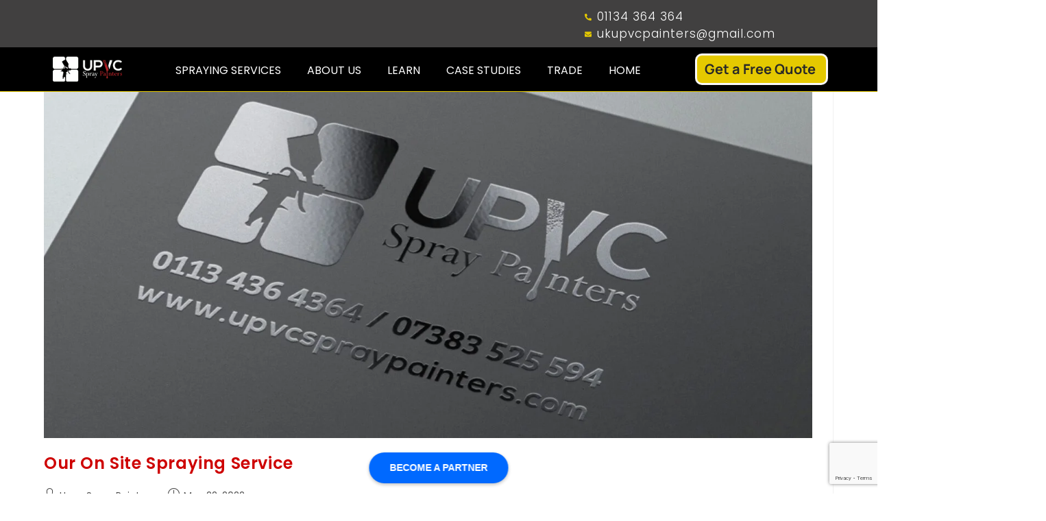

--- FILE ---
content_type: text/html; charset=UTF-8
request_url: https://upvcspraypainters.com/category/about-us/
body_size: 51911
content:
<!DOCTYPE html>
<html class="html" dir="ltr" lang="en-GB" prefix="og: https://ogp.me/ns#">
<head>
	<meta charset="UTF-8">
	<link rel="profile" href="https://gmpg.org/xfn/11">

	<title>About Us - UPVC Spray Painters</title>
	<style>img:is([sizes="auto" i], [sizes^="auto," i]) { contain-intrinsic-size: 3000px 1500px }</style>
	
		<!-- All in One SEO 4.8.5 - aioseo.com -->
	<meta name="robots" content="max-image-preview:large" />
	<link rel="canonical" href="https://upvcspraypainters.com/category/about-us/" />
	<meta name="generator" content="All in One SEO (AIOSEO) 4.8.5" />
		<script type="application/ld+json" class="aioseo-schema">
			{"@context":"https:\/\/schema.org","@graph":[{"@type":"BreadcrumbList","@id":"https:\/\/upvcspraypainters.com\/category\/about-us\/#breadcrumblist","itemListElement":[{"@type":"ListItem","@id":"https:\/\/upvcspraypainters.com#listItem","position":1,"name":"Home","item":"https:\/\/upvcspraypainters.com","nextItem":{"@type":"ListItem","@id":"https:\/\/upvcspraypainters.com\/category\/about-us\/#listItem","name":"About Us"}},{"@type":"ListItem","@id":"https:\/\/upvcspraypainters.com\/category\/about-us\/#listItem","position":2,"name":"About Us","previousItem":{"@type":"ListItem","@id":"https:\/\/upvcspraypainters.com#listItem","name":"Home"}}]},{"@type":"CollectionPage","@id":"https:\/\/upvcspraypainters.com\/category\/about-us\/#collectionpage","url":"https:\/\/upvcspraypainters.com\/category\/about-us\/","name":"About Us - UPVC Spray Painters","inLanguage":"en-GB","isPartOf":{"@id":"https:\/\/upvcspraypainters.com\/#website"},"breadcrumb":{"@id":"https:\/\/upvcspraypainters.com\/category\/about-us\/#breadcrumblist"}},{"@type":"Organization","@id":"https:\/\/upvcspraypainters.com\/#organization","name":"UPVC Spray Painters","description":"Your local and professional UPVC Spraying Experts","url":"https:\/\/upvcspraypainters.com\/","logo":{"@type":"ImageObject","url":"https:\/\/upvcspraypainters.com\/wp-content\/uploads\/2019\/09\/cropped-Heading-Logo-1.png","@id":"https:\/\/upvcspraypainters.com\/category\/about-us\/#organizationLogo","width":175,"height":60,"caption":"upvc-spray-painters-logo-hd-upvc-painters"},"image":{"@id":"https:\/\/upvcspraypainters.com\/category\/about-us\/#organizationLogo"}},{"@type":"WebSite","@id":"https:\/\/upvcspraypainters.com\/#website","url":"https:\/\/upvcspraypainters.com\/","name":"UPVC Spray Painters","description":"Your local and professional UPVC Spraying Experts","inLanguage":"en-GB","publisher":{"@id":"https:\/\/upvcspraypainters.com\/#organization"}}]}
		</script>
		<!-- All in One SEO -->

<script id="cookie-law-info-gcm-var-js">
var _ckyGcm = {"status":true,"default_settings":[{"analytics":"granted","advertisement":"granted","functional":"denied","necessary":"granted","ad_user_data":"denied","ad_personalization":"denied","regions":"All"}],"wait_for_update":2000,"url_passthrough":false,"ads_data_redaction":false};
</script>
<script id="cookie-law-info-gcm-js" type="text/javascript" src="https://upvcspraypainters.com/wp-content/plugins/cookie-law-info/lite/frontend/js/gcm.min.js"></script>
<script id="cookieyes" type="text/javascript" src="https://cdn-cookieyes.com/client_data/eb9d006f7898a53942a009fd/script.js"></script><meta name="viewport" content="width=device-width, initial-scale=1"><link rel='dns-prefetch' href='//fonts.googleapis.com' />
<link rel="alternate" type="application/rss+xml" title="UPVC Spray Painters &raquo; Feed" href="https://upvcspraypainters.com/feed/" />
<link rel="alternate" type="application/rss+xml" title="UPVC Spray Painters &raquo; Comments Feed" href="https://upvcspraypainters.com/comments/feed/" />
<link rel="alternate" type="application/rss+xml" title="UPVC Spray Painters &raquo; About Us Category Feed" href="https://upvcspraypainters.com/category/about-us/feed/" />
<script>
window._wpemojiSettings = {"baseUrl":"https:\/\/s.w.org\/images\/core\/emoji\/16.0.1\/72x72\/","ext":".png","svgUrl":"https:\/\/s.w.org\/images\/core\/emoji\/16.0.1\/svg\/","svgExt":".svg","source":{"concatemoji":"https:\/\/upvcspraypainters.com\/wp-includes\/js\/wp-emoji-release.min.js?ver=6.8.3"}};
/*! This file is auto-generated */
!function(s,n){var o,i,e;function c(e){try{var t={supportTests:e,timestamp:(new Date).valueOf()};sessionStorage.setItem(o,JSON.stringify(t))}catch(e){}}function p(e,t,n){e.clearRect(0,0,e.canvas.width,e.canvas.height),e.fillText(t,0,0);var t=new Uint32Array(e.getImageData(0,0,e.canvas.width,e.canvas.height).data),a=(e.clearRect(0,0,e.canvas.width,e.canvas.height),e.fillText(n,0,0),new Uint32Array(e.getImageData(0,0,e.canvas.width,e.canvas.height).data));return t.every(function(e,t){return e===a[t]})}function u(e,t){e.clearRect(0,0,e.canvas.width,e.canvas.height),e.fillText(t,0,0);for(var n=e.getImageData(16,16,1,1),a=0;a<n.data.length;a++)if(0!==n.data[a])return!1;return!0}function f(e,t,n,a){switch(t){case"flag":return n(e,"\ud83c\udff3\ufe0f\u200d\u26a7\ufe0f","\ud83c\udff3\ufe0f\u200b\u26a7\ufe0f")?!1:!n(e,"\ud83c\udde8\ud83c\uddf6","\ud83c\udde8\u200b\ud83c\uddf6")&&!n(e,"\ud83c\udff4\udb40\udc67\udb40\udc62\udb40\udc65\udb40\udc6e\udb40\udc67\udb40\udc7f","\ud83c\udff4\u200b\udb40\udc67\u200b\udb40\udc62\u200b\udb40\udc65\u200b\udb40\udc6e\u200b\udb40\udc67\u200b\udb40\udc7f");case"emoji":return!a(e,"\ud83e\udedf")}return!1}function g(e,t,n,a){var r="undefined"!=typeof WorkerGlobalScope&&self instanceof WorkerGlobalScope?new OffscreenCanvas(300,150):s.createElement("canvas"),o=r.getContext("2d",{willReadFrequently:!0}),i=(o.textBaseline="top",o.font="600 32px Arial",{});return e.forEach(function(e){i[e]=t(o,e,n,a)}),i}function t(e){var t=s.createElement("script");t.src=e,t.defer=!0,s.head.appendChild(t)}"undefined"!=typeof Promise&&(o="wpEmojiSettingsSupports",i=["flag","emoji"],n.supports={everything:!0,everythingExceptFlag:!0},e=new Promise(function(e){s.addEventListener("DOMContentLoaded",e,{once:!0})}),new Promise(function(t){var n=function(){try{var e=JSON.parse(sessionStorage.getItem(o));if("object"==typeof e&&"number"==typeof e.timestamp&&(new Date).valueOf()<e.timestamp+604800&&"object"==typeof e.supportTests)return e.supportTests}catch(e){}return null}();if(!n){if("undefined"!=typeof Worker&&"undefined"!=typeof OffscreenCanvas&&"undefined"!=typeof URL&&URL.createObjectURL&&"undefined"!=typeof Blob)try{var e="postMessage("+g.toString()+"("+[JSON.stringify(i),f.toString(),p.toString(),u.toString()].join(",")+"));",a=new Blob([e],{type:"text/javascript"}),r=new Worker(URL.createObjectURL(a),{name:"wpTestEmojiSupports"});return void(r.onmessage=function(e){c(n=e.data),r.terminate(),t(n)})}catch(e){}c(n=g(i,f,p,u))}t(n)}).then(function(e){for(var t in e)n.supports[t]=e[t],n.supports.everything=n.supports.everything&&n.supports[t],"flag"!==t&&(n.supports.everythingExceptFlag=n.supports.everythingExceptFlag&&n.supports[t]);n.supports.everythingExceptFlag=n.supports.everythingExceptFlag&&!n.supports.flag,n.DOMReady=!1,n.readyCallback=function(){n.DOMReady=!0}}).then(function(){return e}).then(function(){var e;n.supports.everything||(n.readyCallback(),(e=n.source||{}).concatemoji?t(e.concatemoji):e.wpemoji&&e.twemoji&&(t(e.twemoji),t(e.wpemoji)))}))}((window,document),window._wpemojiSettings);
</script>
<link rel='stylesheet' id='sbr_styles-css' href='https://upvcspraypainters.com/wp-content/plugins/reviews-feed/assets/css/sbr-styles.min.css?ver=2.1.1' media='all' />
<link rel='stylesheet' id='sbi_styles-css' href='https://upvcspraypainters.com/wp-content/plugins/instagram-feed-pro/css/sbi-styles.min.css?ver=6.8.1' media='all' />
<link rel='stylesheet' id='sby_styles-css' href='https://upvcspraypainters.com/wp-content/plugins/feeds-for-youtube/css/sb-youtube-free.min.css?ver=2.4.0' media='all' />
<style id='wp-emoji-styles-inline-css'>

	img.wp-smiley, img.emoji {
		display: inline !important;
		border: none !important;
		box-shadow: none !important;
		height: 1em !important;
		width: 1em !important;
		margin: 0 0.07em !important;
		vertical-align: -0.1em !important;
		background: none !important;
		padding: 0 !important;
	}
</style>
<style id='classic-theme-styles-inline-css'>
/*! This file is auto-generated */
.wp-block-button__link{color:#fff;background-color:#32373c;border-radius:9999px;box-shadow:none;text-decoration:none;padding:calc(.667em + 2px) calc(1.333em + 2px);font-size:1.125em}.wp-block-file__button{background:#32373c;color:#fff;text-decoration:none}
</style>
<style id='global-styles-inline-css'>
:root{--wp--preset--aspect-ratio--square: 1;--wp--preset--aspect-ratio--4-3: 4/3;--wp--preset--aspect-ratio--3-4: 3/4;--wp--preset--aspect-ratio--3-2: 3/2;--wp--preset--aspect-ratio--2-3: 2/3;--wp--preset--aspect-ratio--16-9: 16/9;--wp--preset--aspect-ratio--9-16: 9/16;--wp--preset--color--black: #000000;--wp--preset--color--cyan-bluish-gray: #abb8c3;--wp--preset--color--white: #ffffff;--wp--preset--color--pale-pink: #f78da7;--wp--preset--color--vivid-red: #cf2e2e;--wp--preset--color--luminous-vivid-orange: #ff6900;--wp--preset--color--luminous-vivid-amber: #fcb900;--wp--preset--color--light-green-cyan: #7bdcb5;--wp--preset--color--vivid-green-cyan: #00d084;--wp--preset--color--pale-cyan-blue: #8ed1fc;--wp--preset--color--vivid-cyan-blue: #0693e3;--wp--preset--color--vivid-purple: #9b51e0;--wp--preset--gradient--vivid-cyan-blue-to-vivid-purple: linear-gradient(135deg,rgba(6,147,227,1) 0%,rgb(155,81,224) 100%);--wp--preset--gradient--light-green-cyan-to-vivid-green-cyan: linear-gradient(135deg,rgb(122,220,180) 0%,rgb(0,208,130) 100%);--wp--preset--gradient--luminous-vivid-amber-to-luminous-vivid-orange: linear-gradient(135deg,rgba(252,185,0,1) 0%,rgba(255,105,0,1) 100%);--wp--preset--gradient--luminous-vivid-orange-to-vivid-red: linear-gradient(135deg,rgba(255,105,0,1) 0%,rgb(207,46,46) 100%);--wp--preset--gradient--very-light-gray-to-cyan-bluish-gray: linear-gradient(135deg,rgb(238,238,238) 0%,rgb(169,184,195) 100%);--wp--preset--gradient--cool-to-warm-spectrum: linear-gradient(135deg,rgb(74,234,220) 0%,rgb(151,120,209) 20%,rgb(207,42,186) 40%,rgb(238,44,130) 60%,rgb(251,105,98) 80%,rgb(254,248,76) 100%);--wp--preset--gradient--blush-light-purple: linear-gradient(135deg,rgb(255,206,236) 0%,rgb(152,150,240) 100%);--wp--preset--gradient--blush-bordeaux: linear-gradient(135deg,rgb(254,205,165) 0%,rgb(254,45,45) 50%,rgb(107,0,62) 100%);--wp--preset--gradient--luminous-dusk: linear-gradient(135deg,rgb(255,203,112) 0%,rgb(199,81,192) 50%,rgb(65,88,208) 100%);--wp--preset--gradient--pale-ocean: linear-gradient(135deg,rgb(255,245,203) 0%,rgb(182,227,212) 50%,rgb(51,167,181) 100%);--wp--preset--gradient--electric-grass: linear-gradient(135deg,rgb(202,248,128) 0%,rgb(113,206,126) 100%);--wp--preset--gradient--midnight: linear-gradient(135deg,rgb(2,3,129) 0%,rgb(40,116,252) 100%);--wp--preset--font-size--small: 13px;--wp--preset--font-size--medium: 20px;--wp--preset--font-size--large: 36px;--wp--preset--font-size--x-large: 42px;--wp--preset--spacing--20: 0.44rem;--wp--preset--spacing--30: 0.67rem;--wp--preset--spacing--40: 1rem;--wp--preset--spacing--50: 1.5rem;--wp--preset--spacing--60: 2.25rem;--wp--preset--spacing--70: 3.38rem;--wp--preset--spacing--80: 5.06rem;--wp--preset--shadow--natural: 6px 6px 9px rgba(0, 0, 0, 0.2);--wp--preset--shadow--deep: 12px 12px 50px rgba(0, 0, 0, 0.4);--wp--preset--shadow--sharp: 6px 6px 0px rgba(0, 0, 0, 0.2);--wp--preset--shadow--outlined: 6px 6px 0px -3px rgba(255, 255, 255, 1), 6px 6px rgba(0, 0, 0, 1);--wp--preset--shadow--crisp: 6px 6px 0px rgba(0, 0, 0, 1);}:where(.is-layout-flex){gap: 0.5em;}:where(.is-layout-grid){gap: 0.5em;}body .is-layout-flex{display: flex;}.is-layout-flex{flex-wrap: wrap;align-items: center;}.is-layout-flex > :is(*, div){margin: 0;}body .is-layout-grid{display: grid;}.is-layout-grid > :is(*, div){margin: 0;}:where(.wp-block-columns.is-layout-flex){gap: 2em;}:where(.wp-block-columns.is-layout-grid){gap: 2em;}:where(.wp-block-post-template.is-layout-flex){gap: 1.25em;}:where(.wp-block-post-template.is-layout-grid){gap: 1.25em;}.has-black-color{color: var(--wp--preset--color--black) !important;}.has-cyan-bluish-gray-color{color: var(--wp--preset--color--cyan-bluish-gray) !important;}.has-white-color{color: var(--wp--preset--color--white) !important;}.has-pale-pink-color{color: var(--wp--preset--color--pale-pink) !important;}.has-vivid-red-color{color: var(--wp--preset--color--vivid-red) !important;}.has-luminous-vivid-orange-color{color: var(--wp--preset--color--luminous-vivid-orange) !important;}.has-luminous-vivid-amber-color{color: var(--wp--preset--color--luminous-vivid-amber) !important;}.has-light-green-cyan-color{color: var(--wp--preset--color--light-green-cyan) !important;}.has-vivid-green-cyan-color{color: var(--wp--preset--color--vivid-green-cyan) !important;}.has-pale-cyan-blue-color{color: var(--wp--preset--color--pale-cyan-blue) !important;}.has-vivid-cyan-blue-color{color: var(--wp--preset--color--vivid-cyan-blue) !important;}.has-vivid-purple-color{color: var(--wp--preset--color--vivid-purple) !important;}.has-black-background-color{background-color: var(--wp--preset--color--black) !important;}.has-cyan-bluish-gray-background-color{background-color: var(--wp--preset--color--cyan-bluish-gray) !important;}.has-white-background-color{background-color: var(--wp--preset--color--white) !important;}.has-pale-pink-background-color{background-color: var(--wp--preset--color--pale-pink) !important;}.has-vivid-red-background-color{background-color: var(--wp--preset--color--vivid-red) !important;}.has-luminous-vivid-orange-background-color{background-color: var(--wp--preset--color--luminous-vivid-orange) !important;}.has-luminous-vivid-amber-background-color{background-color: var(--wp--preset--color--luminous-vivid-amber) !important;}.has-light-green-cyan-background-color{background-color: var(--wp--preset--color--light-green-cyan) !important;}.has-vivid-green-cyan-background-color{background-color: var(--wp--preset--color--vivid-green-cyan) !important;}.has-pale-cyan-blue-background-color{background-color: var(--wp--preset--color--pale-cyan-blue) !important;}.has-vivid-cyan-blue-background-color{background-color: var(--wp--preset--color--vivid-cyan-blue) !important;}.has-vivid-purple-background-color{background-color: var(--wp--preset--color--vivid-purple) !important;}.has-black-border-color{border-color: var(--wp--preset--color--black) !important;}.has-cyan-bluish-gray-border-color{border-color: var(--wp--preset--color--cyan-bluish-gray) !important;}.has-white-border-color{border-color: var(--wp--preset--color--white) !important;}.has-pale-pink-border-color{border-color: var(--wp--preset--color--pale-pink) !important;}.has-vivid-red-border-color{border-color: var(--wp--preset--color--vivid-red) !important;}.has-luminous-vivid-orange-border-color{border-color: var(--wp--preset--color--luminous-vivid-orange) !important;}.has-luminous-vivid-amber-border-color{border-color: var(--wp--preset--color--luminous-vivid-amber) !important;}.has-light-green-cyan-border-color{border-color: var(--wp--preset--color--light-green-cyan) !important;}.has-vivid-green-cyan-border-color{border-color: var(--wp--preset--color--vivid-green-cyan) !important;}.has-pale-cyan-blue-border-color{border-color: var(--wp--preset--color--pale-cyan-blue) !important;}.has-vivid-cyan-blue-border-color{border-color: var(--wp--preset--color--vivid-cyan-blue) !important;}.has-vivid-purple-border-color{border-color: var(--wp--preset--color--vivid-purple) !important;}.has-vivid-cyan-blue-to-vivid-purple-gradient-background{background: var(--wp--preset--gradient--vivid-cyan-blue-to-vivid-purple) !important;}.has-light-green-cyan-to-vivid-green-cyan-gradient-background{background: var(--wp--preset--gradient--light-green-cyan-to-vivid-green-cyan) !important;}.has-luminous-vivid-amber-to-luminous-vivid-orange-gradient-background{background: var(--wp--preset--gradient--luminous-vivid-amber-to-luminous-vivid-orange) !important;}.has-luminous-vivid-orange-to-vivid-red-gradient-background{background: var(--wp--preset--gradient--luminous-vivid-orange-to-vivid-red) !important;}.has-very-light-gray-to-cyan-bluish-gray-gradient-background{background: var(--wp--preset--gradient--very-light-gray-to-cyan-bluish-gray) !important;}.has-cool-to-warm-spectrum-gradient-background{background: var(--wp--preset--gradient--cool-to-warm-spectrum) !important;}.has-blush-light-purple-gradient-background{background: var(--wp--preset--gradient--blush-light-purple) !important;}.has-blush-bordeaux-gradient-background{background: var(--wp--preset--gradient--blush-bordeaux) !important;}.has-luminous-dusk-gradient-background{background: var(--wp--preset--gradient--luminous-dusk) !important;}.has-pale-ocean-gradient-background{background: var(--wp--preset--gradient--pale-ocean) !important;}.has-electric-grass-gradient-background{background: var(--wp--preset--gradient--electric-grass) !important;}.has-midnight-gradient-background{background: var(--wp--preset--gradient--midnight) !important;}.has-small-font-size{font-size: var(--wp--preset--font-size--small) !important;}.has-medium-font-size{font-size: var(--wp--preset--font-size--medium) !important;}.has-large-font-size{font-size: var(--wp--preset--font-size--large) !important;}.has-x-large-font-size{font-size: var(--wp--preset--font-size--x-large) !important;}
:where(.wp-block-post-template.is-layout-flex){gap: 1.25em;}:where(.wp-block-post-template.is-layout-grid){gap: 1.25em;}
:where(.wp-block-columns.is-layout-flex){gap: 2em;}:where(.wp-block-columns.is-layout-grid){gap: 2em;}
:root :where(.wp-block-pullquote){font-size: 1.5em;line-height: 1.6;}
</style>
<link rel='stylesheet' id='ctf_styles-css' href='https://upvcspraypainters.com/wp-content/plugins/custom-twitter-feeds/css/ctf-styles.min.css?ver=2.3.1' media='all' />
<link rel='stylesheet' id='cff-css' href='https://upvcspraypainters.com/wp-content/plugins/custom-facebook-feed/assets/css/cff-style.min.css?ver=4.3.2' media='all' />
<link rel='stylesheet' id='sb-font-awesome-css' href='https://upvcspraypainters.com/wp-content/plugins/custom-facebook-feed/assets/css/font-awesome.min.css?ver=4.7.0' media='all' />
<link rel='stylesheet' id='cmplz-general-css' href='https://upvcspraypainters.com/wp-content/plugins/complianz-gdpr/assets/css/cookieblocker.min.css?ver=1752915374' media='all' />
<link rel='stylesheet' id='font-awesome-css' href='https://upvcspraypainters.com/wp-content/themes/oceanwp/assets/fonts/fontawesome/css/all.min.css?ver=6.7.2' media='all' />
<link rel='stylesheet' id='simple-line-icons-css' href='https://upvcspraypainters.com/wp-content/themes/oceanwp/assets/css/third/simple-line-icons.min.css?ver=2.4.0' media='all' />
<link rel='stylesheet' id='oceanwp-style-css' href='https://upvcspraypainters.com/wp-content/themes/oceanwp/assets/css/style.min.css?ver=4.1.4' media='all' />
<link rel='stylesheet' id='oceanwp-google-font-poppins-css' href='//fonts.googleapis.com/css?family=Poppins%3A100%2C200%2C300%2C400%2C500%2C600%2C700%2C800%2C900%2C100i%2C200i%2C300i%2C400i%2C500i%2C600i%2C700i%2C800i%2C900i&#038;subset=latin&#038;display=swap&#038;ver=6.8.3' media='all' />
<link rel='stylesheet' id='jet-menu-public-styles-css' href='https://upvcspraypainters.com/wp-content/plugins/jet-menu/assets/public/css/public.css?ver=2.4.8.1' media='all' />
<link rel='stylesheet' id='jet-menu-general-css' href='https://upvcspraypainters.com/wp-content/uploads/jet-menu/jet-menu-general.css?ver=1740731444' media='all' />
<link rel='stylesheet' id='elementor-frontend-css' href='https://upvcspraypainters.com/wp-content/uploads/elementor/css/custom-frontend.min.css?ver=1770025072' media='all' />
<style id='elementor-frontend-inline-css'>
@-webkit-keyframes ha_fadeIn{0%{opacity:0}to{opacity:1}}@keyframes ha_fadeIn{0%{opacity:0}to{opacity:1}}@-webkit-keyframes ha_zoomIn{0%{opacity:0;-webkit-transform:scale3d(.3,.3,.3);transform:scale3d(.3,.3,.3)}50%{opacity:1}}@keyframes ha_zoomIn{0%{opacity:0;-webkit-transform:scale3d(.3,.3,.3);transform:scale3d(.3,.3,.3)}50%{opacity:1}}@-webkit-keyframes ha_rollIn{0%{opacity:0;-webkit-transform:translate3d(-100%,0,0) rotate3d(0,0,1,-120deg);transform:translate3d(-100%,0,0) rotate3d(0,0,1,-120deg)}to{opacity:1}}@keyframes ha_rollIn{0%{opacity:0;-webkit-transform:translate3d(-100%,0,0) rotate3d(0,0,1,-120deg);transform:translate3d(-100%,0,0) rotate3d(0,0,1,-120deg)}to{opacity:1}}@-webkit-keyframes ha_bounce{0%,20%,53%,to{-webkit-animation-timing-function:cubic-bezier(.215,.61,.355,1);animation-timing-function:cubic-bezier(.215,.61,.355,1)}40%,43%{-webkit-transform:translate3d(0,-30px,0) scaleY(1.1);transform:translate3d(0,-30px,0) scaleY(1.1);-webkit-animation-timing-function:cubic-bezier(.755,.05,.855,.06);animation-timing-function:cubic-bezier(.755,.05,.855,.06)}70%{-webkit-transform:translate3d(0,-15px,0) scaleY(1.05);transform:translate3d(0,-15px,0) scaleY(1.05);-webkit-animation-timing-function:cubic-bezier(.755,.05,.855,.06);animation-timing-function:cubic-bezier(.755,.05,.855,.06)}80%{-webkit-transition-timing-function:cubic-bezier(.215,.61,.355,1);transition-timing-function:cubic-bezier(.215,.61,.355,1);-webkit-transform:translate3d(0,0,0) scaleY(.95);transform:translate3d(0,0,0) scaleY(.95)}90%{-webkit-transform:translate3d(0,-4px,0) scaleY(1.02);transform:translate3d(0,-4px,0) scaleY(1.02)}}@keyframes ha_bounce{0%,20%,53%,to{-webkit-animation-timing-function:cubic-bezier(.215,.61,.355,1);animation-timing-function:cubic-bezier(.215,.61,.355,1)}40%,43%{-webkit-transform:translate3d(0,-30px,0) scaleY(1.1);transform:translate3d(0,-30px,0) scaleY(1.1);-webkit-animation-timing-function:cubic-bezier(.755,.05,.855,.06);animation-timing-function:cubic-bezier(.755,.05,.855,.06)}70%{-webkit-transform:translate3d(0,-15px,0) scaleY(1.05);transform:translate3d(0,-15px,0) scaleY(1.05);-webkit-animation-timing-function:cubic-bezier(.755,.05,.855,.06);animation-timing-function:cubic-bezier(.755,.05,.855,.06)}80%{-webkit-transition-timing-function:cubic-bezier(.215,.61,.355,1);transition-timing-function:cubic-bezier(.215,.61,.355,1);-webkit-transform:translate3d(0,0,0) scaleY(.95);transform:translate3d(0,0,0) scaleY(.95)}90%{-webkit-transform:translate3d(0,-4px,0) scaleY(1.02);transform:translate3d(0,-4px,0) scaleY(1.02)}}@-webkit-keyframes ha_bounceIn{0%,20%,40%,60%,80%,to{-webkit-animation-timing-function:cubic-bezier(.215,.61,.355,1);animation-timing-function:cubic-bezier(.215,.61,.355,1)}0%{opacity:0;-webkit-transform:scale3d(.3,.3,.3);transform:scale3d(.3,.3,.3)}20%{-webkit-transform:scale3d(1.1,1.1,1.1);transform:scale3d(1.1,1.1,1.1)}40%{-webkit-transform:scale3d(.9,.9,.9);transform:scale3d(.9,.9,.9)}60%{opacity:1;-webkit-transform:scale3d(1.03,1.03,1.03);transform:scale3d(1.03,1.03,1.03)}80%{-webkit-transform:scale3d(.97,.97,.97);transform:scale3d(.97,.97,.97)}to{opacity:1}}@keyframes ha_bounceIn{0%,20%,40%,60%,80%,to{-webkit-animation-timing-function:cubic-bezier(.215,.61,.355,1);animation-timing-function:cubic-bezier(.215,.61,.355,1)}0%{opacity:0;-webkit-transform:scale3d(.3,.3,.3);transform:scale3d(.3,.3,.3)}20%{-webkit-transform:scale3d(1.1,1.1,1.1);transform:scale3d(1.1,1.1,1.1)}40%{-webkit-transform:scale3d(.9,.9,.9);transform:scale3d(.9,.9,.9)}60%{opacity:1;-webkit-transform:scale3d(1.03,1.03,1.03);transform:scale3d(1.03,1.03,1.03)}80%{-webkit-transform:scale3d(.97,.97,.97);transform:scale3d(.97,.97,.97)}to{opacity:1}}@-webkit-keyframes ha_flipInX{0%{opacity:0;-webkit-transform:perspective(400px) rotate3d(1,0,0,90deg);transform:perspective(400px) rotate3d(1,0,0,90deg);-webkit-animation-timing-function:ease-in;animation-timing-function:ease-in}40%{-webkit-transform:perspective(400px) rotate3d(1,0,0,-20deg);transform:perspective(400px) rotate3d(1,0,0,-20deg);-webkit-animation-timing-function:ease-in;animation-timing-function:ease-in}60%{opacity:1;-webkit-transform:perspective(400px) rotate3d(1,0,0,10deg);transform:perspective(400px) rotate3d(1,0,0,10deg)}80%{-webkit-transform:perspective(400px) rotate3d(1,0,0,-5deg);transform:perspective(400px) rotate3d(1,0,0,-5deg)}}@keyframes ha_flipInX{0%{opacity:0;-webkit-transform:perspective(400px) rotate3d(1,0,0,90deg);transform:perspective(400px) rotate3d(1,0,0,90deg);-webkit-animation-timing-function:ease-in;animation-timing-function:ease-in}40%{-webkit-transform:perspective(400px) rotate3d(1,0,0,-20deg);transform:perspective(400px) rotate3d(1,0,0,-20deg);-webkit-animation-timing-function:ease-in;animation-timing-function:ease-in}60%{opacity:1;-webkit-transform:perspective(400px) rotate3d(1,0,0,10deg);transform:perspective(400px) rotate3d(1,0,0,10deg)}80%{-webkit-transform:perspective(400px) rotate3d(1,0,0,-5deg);transform:perspective(400px) rotate3d(1,0,0,-5deg)}}@-webkit-keyframes ha_flipInY{0%{opacity:0;-webkit-transform:perspective(400px) rotate3d(0,1,0,90deg);transform:perspective(400px) rotate3d(0,1,0,90deg);-webkit-animation-timing-function:ease-in;animation-timing-function:ease-in}40%{-webkit-transform:perspective(400px) rotate3d(0,1,0,-20deg);transform:perspective(400px) rotate3d(0,1,0,-20deg);-webkit-animation-timing-function:ease-in;animation-timing-function:ease-in}60%{opacity:1;-webkit-transform:perspective(400px) rotate3d(0,1,0,10deg);transform:perspective(400px) rotate3d(0,1,0,10deg)}80%{-webkit-transform:perspective(400px) rotate3d(0,1,0,-5deg);transform:perspective(400px) rotate3d(0,1,0,-5deg)}}@keyframes ha_flipInY{0%{opacity:0;-webkit-transform:perspective(400px) rotate3d(0,1,0,90deg);transform:perspective(400px) rotate3d(0,1,0,90deg);-webkit-animation-timing-function:ease-in;animation-timing-function:ease-in}40%{-webkit-transform:perspective(400px) rotate3d(0,1,0,-20deg);transform:perspective(400px) rotate3d(0,1,0,-20deg);-webkit-animation-timing-function:ease-in;animation-timing-function:ease-in}60%{opacity:1;-webkit-transform:perspective(400px) rotate3d(0,1,0,10deg);transform:perspective(400px) rotate3d(0,1,0,10deg)}80%{-webkit-transform:perspective(400px) rotate3d(0,1,0,-5deg);transform:perspective(400px) rotate3d(0,1,0,-5deg)}}@-webkit-keyframes ha_swing{20%{-webkit-transform:rotate3d(0,0,1,15deg);transform:rotate3d(0,0,1,15deg)}40%{-webkit-transform:rotate3d(0,0,1,-10deg);transform:rotate3d(0,0,1,-10deg)}60%{-webkit-transform:rotate3d(0,0,1,5deg);transform:rotate3d(0,0,1,5deg)}80%{-webkit-transform:rotate3d(0,0,1,-5deg);transform:rotate3d(0,0,1,-5deg)}}@keyframes ha_swing{20%{-webkit-transform:rotate3d(0,0,1,15deg);transform:rotate3d(0,0,1,15deg)}40%{-webkit-transform:rotate3d(0,0,1,-10deg);transform:rotate3d(0,0,1,-10deg)}60%{-webkit-transform:rotate3d(0,0,1,5deg);transform:rotate3d(0,0,1,5deg)}80%{-webkit-transform:rotate3d(0,0,1,-5deg);transform:rotate3d(0,0,1,-5deg)}}@-webkit-keyframes ha_slideInDown{0%{visibility:visible;-webkit-transform:translate3d(0,-100%,0);transform:translate3d(0,-100%,0)}}@keyframes ha_slideInDown{0%{visibility:visible;-webkit-transform:translate3d(0,-100%,0);transform:translate3d(0,-100%,0)}}@-webkit-keyframes ha_slideInUp{0%{visibility:visible;-webkit-transform:translate3d(0,100%,0);transform:translate3d(0,100%,0)}}@keyframes ha_slideInUp{0%{visibility:visible;-webkit-transform:translate3d(0,100%,0);transform:translate3d(0,100%,0)}}@-webkit-keyframes ha_slideInLeft{0%{visibility:visible;-webkit-transform:translate3d(-100%,0,0);transform:translate3d(-100%,0,0)}}@keyframes ha_slideInLeft{0%{visibility:visible;-webkit-transform:translate3d(-100%,0,0);transform:translate3d(-100%,0,0)}}@-webkit-keyframes ha_slideInRight{0%{visibility:visible;-webkit-transform:translate3d(100%,0,0);transform:translate3d(100%,0,0)}}@keyframes ha_slideInRight{0%{visibility:visible;-webkit-transform:translate3d(100%,0,0);transform:translate3d(100%,0,0)}}.ha_fadeIn{-webkit-animation-name:ha_fadeIn;animation-name:ha_fadeIn}.ha_zoomIn{-webkit-animation-name:ha_zoomIn;animation-name:ha_zoomIn}.ha_rollIn{-webkit-animation-name:ha_rollIn;animation-name:ha_rollIn}.ha_bounce{-webkit-transform-origin:center bottom;-ms-transform-origin:center bottom;transform-origin:center bottom;-webkit-animation-name:ha_bounce;animation-name:ha_bounce}.ha_bounceIn{-webkit-animation-name:ha_bounceIn;animation-name:ha_bounceIn;-webkit-animation-duration:.75s;-webkit-animation-duration:calc(var(--animate-duration)*.75);animation-duration:.75s;animation-duration:calc(var(--animate-duration)*.75)}.ha_flipInX,.ha_flipInY{-webkit-animation-name:ha_flipInX;animation-name:ha_flipInX;-webkit-backface-visibility:visible!important;backface-visibility:visible!important}.ha_flipInY{-webkit-animation-name:ha_flipInY;animation-name:ha_flipInY}.ha_swing{-webkit-transform-origin:top center;-ms-transform-origin:top center;transform-origin:top center;-webkit-animation-name:ha_swing;animation-name:ha_swing}.ha_slideInDown{-webkit-animation-name:ha_slideInDown;animation-name:ha_slideInDown}.ha_slideInUp{-webkit-animation-name:ha_slideInUp;animation-name:ha_slideInUp}.ha_slideInLeft{-webkit-animation-name:ha_slideInLeft;animation-name:ha_slideInLeft}.ha_slideInRight{-webkit-animation-name:ha_slideInRight;animation-name:ha_slideInRight}.ha-css-transform-yes{-webkit-transition-duration:var(--ha-tfx-transition-duration, .2s);transition-duration:var(--ha-tfx-transition-duration, .2s);-webkit-transition-property:-webkit-transform;transition-property:transform;transition-property:transform,-webkit-transform;-webkit-transform:translate(var(--ha-tfx-translate-x, 0),var(--ha-tfx-translate-y, 0)) scale(var(--ha-tfx-scale-x, 1),var(--ha-tfx-scale-y, 1)) skew(var(--ha-tfx-skew-x, 0),var(--ha-tfx-skew-y, 0)) rotateX(var(--ha-tfx-rotate-x, 0)) rotateY(var(--ha-tfx-rotate-y, 0)) rotateZ(var(--ha-tfx-rotate-z, 0));transform:translate(var(--ha-tfx-translate-x, 0),var(--ha-tfx-translate-y, 0)) scale(var(--ha-tfx-scale-x, 1),var(--ha-tfx-scale-y, 1)) skew(var(--ha-tfx-skew-x, 0),var(--ha-tfx-skew-y, 0)) rotateX(var(--ha-tfx-rotate-x, 0)) rotateY(var(--ha-tfx-rotate-y, 0)) rotateZ(var(--ha-tfx-rotate-z, 0))}.ha-css-transform-yes:hover{-webkit-transform:translate(var(--ha-tfx-translate-x-hover, var(--ha-tfx-translate-x, 0)),var(--ha-tfx-translate-y-hover, var(--ha-tfx-translate-y, 0))) scale(var(--ha-tfx-scale-x-hover, var(--ha-tfx-scale-x, 1)),var(--ha-tfx-scale-y-hover, var(--ha-tfx-scale-y, 1))) skew(var(--ha-tfx-skew-x-hover, var(--ha-tfx-skew-x, 0)),var(--ha-tfx-skew-y-hover, var(--ha-tfx-skew-y, 0))) rotateX(var(--ha-tfx-rotate-x-hover, var(--ha-tfx-rotate-x, 0))) rotateY(var(--ha-tfx-rotate-y-hover, var(--ha-tfx-rotate-y, 0))) rotateZ(var(--ha-tfx-rotate-z-hover, var(--ha-tfx-rotate-z, 0)));transform:translate(var(--ha-tfx-translate-x-hover, var(--ha-tfx-translate-x, 0)),var(--ha-tfx-translate-y-hover, var(--ha-tfx-translate-y, 0))) scale(var(--ha-tfx-scale-x-hover, var(--ha-tfx-scale-x, 1)),var(--ha-tfx-scale-y-hover, var(--ha-tfx-scale-y, 1))) skew(var(--ha-tfx-skew-x-hover, var(--ha-tfx-skew-x, 0)),var(--ha-tfx-skew-y-hover, var(--ha-tfx-skew-y, 0))) rotateX(var(--ha-tfx-rotate-x-hover, var(--ha-tfx-rotate-x, 0))) rotateY(var(--ha-tfx-rotate-y-hover, var(--ha-tfx-rotate-y, 0))) rotateZ(var(--ha-tfx-rotate-z-hover, var(--ha-tfx-rotate-z, 0)))}.happy-addon>.elementor-widget-container{word-wrap:break-word;overflow-wrap:break-word}.happy-addon>.elementor-widget-container,.happy-addon>.elementor-widget-container *{-webkit-box-sizing:border-box;box-sizing:border-box}.happy-addon:not(:has(.elementor-widget-container)),.happy-addon:not(:has(.elementor-widget-container)) *{-webkit-box-sizing:border-box;box-sizing:border-box;word-wrap:break-word;overflow-wrap:break-word}.happy-addon p:empty{display:none}.happy-addon .elementor-inline-editing{min-height:auto!important}.happy-addon-pro img{max-width:100%;height:auto;-o-object-fit:cover;object-fit:cover}.ha-screen-reader-text{position:absolute;overflow:hidden;clip:rect(1px,1px,1px,1px);margin:-1px;padding:0;width:1px;height:1px;border:0;word-wrap:normal!important;-webkit-clip-path:inset(50%);clip-path:inset(50%)}.ha-has-bg-overlay>.elementor-widget-container{position:relative;z-index:1}.ha-has-bg-overlay>.elementor-widget-container:before{position:absolute;top:0;left:0;z-index:-1;width:100%;height:100%;content:""}.ha-has-bg-overlay:not(:has(.elementor-widget-container)){position:relative;z-index:1}.ha-has-bg-overlay:not(:has(.elementor-widget-container)):before{position:absolute;top:0;left:0;z-index:-1;width:100%;height:100%;content:""}.ha-popup--is-enabled .ha-js-popup,.ha-popup--is-enabled .ha-js-popup img{cursor:-webkit-zoom-in!important;cursor:zoom-in!important}.mfp-wrap .mfp-arrow,.mfp-wrap .mfp-close{background-color:transparent}.mfp-wrap .mfp-arrow:focus,.mfp-wrap .mfp-close:focus{outline-width:thin}.ha-advanced-tooltip-enable{position:relative;cursor:pointer;--ha-tooltip-arrow-color:black;--ha-tooltip-arrow-distance:0}.ha-advanced-tooltip-enable .ha-advanced-tooltip-content{position:absolute;z-index:999;display:none;padding:5px 0;width:120px;height:auto;border-radius:6px;background-color:#000;color:#fff;text-align:center;opacity:0}.ha-advanced-tooltip-enable .ha-advanced-tooltip-content::after{position:absolute;border-width:5px;border-style:solid;content:""}.ha-advanced-tooltip-enable .ha-advanced-tooltip-content.no-arrow::after{visibility:hidden}.ha-advanced-tooltip-enable .ha-advanced-tooltip-content.show{display:inline-block;opacity:1}.ha-advanced-tooltip-enable.ha-advanced-tooltip-top .ha-advanced-tooltip-content,body[data-elementor-device-mode=tablet] .ha-advanced-tooltip-enable.ha-advanced-tooltip-tablet-top .ha-advanced-tooltip-content{top:unset;right:0;bottom:calc(101% + var(--ha-tooltip-arrow-distance));left:0;margin:0 auto}.ha-advanced-tooltip-enable.ha-advanced-tooltip-top .ha-advanced-tooltip-content::after,body[data-elementor-device-mode=tablet] .ha-advanced-tooltip-enable.ha-advanced-tooltip-tablet-top .ha-advanced-tooltip-content::after{top:100%;right:unset;bottom:unset;left:50%;border-color:var(--ha-tooltip-arrow-color) transparent transparent transparent;-webkit-transform:translateX(-50%);-ms-transform:translateX(-50%);transform:translateX(-50%)}.ha-advanced-tooltip-enable.ha-advanced-tooltip-bottom .ha-advanced-tooltip-content,body[data-elementor-device-mode=tablet] .ha-advanced-tooltip-enable.ha-advanced-tooltip-tablet-bottom .ha-advanced-tooltip-content{top:calc(101% + var(--ha-tooltip-arrow-distance));right:0;bottom:unset;left:0;margin:0 auto}.ha-advanced-tooltip-enable.ha-advanced-tooltip-bottom .ha-advanced-tooltip-content::after,body[data-elementor-device-mode=tablet] .ha-advanced-tooltip-enable.ha-advanced-tooltip-tablet-bottom .ha-advanced-tooltip-content::after{top:unset;right:unset;bottom:100%;left:50%;border-color:transparent transparent var(--ha-tooltip-arrow-color) transparent;-webkit-transform:translateX(-50%);-ms-transform:translateX(-50%);transform:translateX(-50%)}.ha-advanced-tooltip-enable.ha-advanced-tooltip-left .ha-advanced-tooltip-content,body[data-elementor-device-mode=tablet] .ha-advanced-tooltip-enable.ha-advanced-tooltip-tablet-left .ha-advanced-tooltip-content{top:50%;right:calc(101% + var(--ha-tooltip-arrow-distance));bottom:unset;left:unset;-webkit-transform:translateY(-50%);-ms-transform:translateY(-50%);transform:translateY(-50%)}.ha-advanced-tooltip-enable.ha-advanced-tooltip-left .ha-advanced-tooltip-content::after,body[data-elementor-device-mode=tablet] .ha-advanced-tooltip-enable.ha-advanced-tooltip-tablet-left .ha-advanced-tooltip-content::after{top:50%;right:unset;bottom:unset;left:100%;border-color:transparent transparent transparent var(--ha-tooltip-arrow-color);-webkit-transform:translateY(-50%);-ms-transform:translateY(-50%);transform:translateY(-50%)}.ha-advanced-tooltip-enable.ha-advanced-tooltip-right .ha-advanced-tooltip-content,body[data-elementor-device-mode=tablet] .ha-advanced-tooltip-enable.ha-advanced-tooltip-tablet-right .ha-advanced-tooltip-content{top:50%;right:unset;bottom:unset;left:calc(101% + var(--ha-tooltip-arrow-distance));-webkit-transform:translateY(-50%);-ms-transform:translateY(-50%);transform:translateY(-50%)}.ha-advanced-tooltip-enable.ha-advanced-tooltip-right .ha-advanced-tooltip-content::after,body[data-elementor-device-mode=tablet] .ha-advanced-tooltip-enable.ha-advanced-tooltip-tablet-right .ha-advanced-tooltip-content::after{top:50%;right:100%;bottom:unset;left:unset;border-color:transparent var(--ha-tooltip-arrow-color) transparent transparent;-webkit-transform:translateY(-50%);-ms-transform:translateY(-50%);transform:translateY(-50%)}body[data-elementor-device-mode=mobile] .ha-advanced-tooltip-enable.ha-advanced-tooltip-mobile-top .ha-advanced-tooltip-content{top:unset;right:0;bottom:calc(101% + var(--ha-tooltip-arrow-distance));left:0;margin:0 auto}body[data-elementor-device-mode=mobile] .ha-advanced-tooltip-enable.ha-advanced-tooltip-mobile-top .ha-advanced-tooltip-content::after{top:100%;right:unset;bottom:unset;left:50%;border-color:var(--ha-tooltip-arrow-color) transparent transparent transparent;-webkit-transform:translateX(-50%);-ms-transform:translateX(-50%);transform:translateX(-50%)}body[data-elementor-device-mode=mobile] .ha-advanced-tooltip-enable.ha-advanced-tooltip-mobile-bottom .ha-advanced-tooltip-content{top:calc(101% + var(--ha-tooltip-arrow-distance));right:0;bottom:unset;left:0;margin:0 auto}body[data-elementor-device-mode=mobile] .ha-advanced-tooltip-enable.ha-advanced-tooltip-mobile-bottom .ha-advanced-tooltip-content::after{top:unset;right:unset;bottom:100%;left:50%;border-color:transparent transparent var(--ha-tooltip-arrow-color) transparent;-webkit-transform:translateX(-50%);-ms-transform:translateX(-50%);transform:translateX(-50%)}body[data-elementor-device-mode=mobile] .ha-advanced-tooltip-enable.ha-advanced-tooltip-mobile-left .ha-advanced-tooltip-content{top:50%;right:calc(101% + var(--ha-tooltip-arrow-distance));bottom:unset;left:unset;-webkit-transform:translateY(-50%);-ms-transform:translateY(-50%);transform:translateY(-50%)}body[data-elementor-device-mode=mobile] .ha-advanced-tooltip-enable.ha-advanced-tooltip-mobile-left .ha-advanced-tooltip-content::after{top:50%;right:unset;bottom:unset;left:100%;border-color:transparent transparent transparent var(--ha-tooltip-arrow-color);-webkit-transform:translateY(-50%);-ms-transform:translateY(-50%);transform:translateY(-50%)}body[data-elementor-device-mode=mobile] .ha-advanced-tooltip-enable.ha-advanced-tooltip-mobile-right .ha-advanced-tooltip-content{top:50%;right:unset;bottom:unset;left:calc(101% + var(--ha-tooltip-arrow-distance));-webkit-transform:translateY(-50%);-ms-transform:translateY(-50%);transform:translateY(-50%)}body[data-elementor-device-mode=mobile] .ha-advanced-tooltip-enable.ha-advanced-tooltip-mobile-right .ha-advanced-tooltip-content::after{top:50%;right:100%;bottom:unset;left:unset;border-color:transparent var(--ha-tooltip-arrow-color) transparent transparent;-webkit-transform:translateY(-50%);-ms-transform:translateY(-50%);transform:translateY(-50%)}body.elementor-editor-active .happy-addon.ha-gravityforms .gform_wrapper{display:block!important}.ha-scroll-to-top-wrap.ha-scroll-to-top-hide{display:none}.ha-scroll-to-top-wrap.edit-mode,.ha-scroll-to-top-wrap.single-page-off{display:none!important}.ha-scroll-to-top-button{position:fixed;right:15px;bottom:15px;z-index:9999;display:-webkit-box;display:-webkit-flex;display:-ms-flexbox;display:flex;-webkit-box-align:center;-webkit-align-items:center;align-items:center;-ms-flex-align:center;-webkit-box-pack:center;-ms-flex-pack:center;-webkit-justify-content:center;justify-content:center;width:50px;height:50px;border-radius:50px;background-color:#5636d1;color:#fff;text-align:center;opacity:1;cursor:pointer;-webkit-transition:all .3s;transition:all .3s}.ha-scroll-to-top-button i{color:#fff;font-size:16px}.ha-scroll-to-top-button:hover{background-color:#e2498a}.ha-particle-wrapper{position:absolute;top:0;left:0;width:100%;height:100%}.ha-floating-element{position:fixed;z-index:999}.ha-floating-element-align-top-left .ha-floating-element{top:0;left:0}.ha-floating-element-align-top-right .ha-floating-element{top:0;right:0}.ha-floating-element-align-top-center .ha-floating-element{top:0;left:50%;-webkit-transform:translateX(-50%);-ms-transform:translateX(-50%);transform:translateX(-50%)}.ha-floating-element-align-middle-left .ha-floating-element{top:50%;left:0;-webkit-transform:translateY(-50%);-ms-transform:translateY(-50%);transform:translateY(-50%)}.ha-floating-element-align-middle-right .ha-floating-element{top:50%;right:0;-webkit-transform:translateY(-50%);-ms-transform:translateY(-50%);transform:translateY(-50%)}.ha-floating-element-align-bottom-left .ha-floating-element{bottom:0;left:0}.ha-floating-element-align-bottom-right .ha-floating-element{right:0;bottom:0}.ha-floating-element-align-bottom-center .ha-floating-element{bottom:0;left:50%;-webkit-transform:translateX(-50%);-ms-transform:translateX(-50%);transform:translateX(-50%)}.ha-editor-placeholder{padding:20px;border:5px double #f1f1f1;background:#f8f8f8;text-align:center;opacity:.5}.ha-editor-placeholder-title{margin-top:0;margin-bottom:8px;font-weight:700;font-size:16px}.ha-editor-placeholder-content{margin:0;font-size:12px}.ha-p-relative{position:relative}.ha-p-absolute{position:absolute}.ha-p-fixed{position:fixed}.ha-w-1{width:1%}.ha-h-1{height:1%}.ha-w-2{width:2%}.ha-h-2{height:2%}.ha-w-3{width:3%}.ha-h-3{height:3%}.ha-w-4{width:4%}.ha-h-4{height:4%}.ha-w-5{width:5%}.ha-h-5{height:5%}.ha-w-6{width:6%}.ha-h-6{height:6%}.ha-w-7{width:7%}.ha-h-7{height:7%}.ha-w-8{width:8%}.ha-h-8{height:8%}.ha-w-9{width:9%}.ha-h-9{height:9%}.ha-w-10{width:10%}.ha-h-10{height:10%}.ha-w-11{width:11%}.ha-h-11{height:11%}.ha-w-12{width:12%}.ha-h-12{height:12%}.ha-w-13{width:13%}.ha-h-13{height:13%}.ha-w-14{width:14%}.ha-h-14{height:14%}.ha-w-15{width:15%}.ha-h-15{height:15%}.ha-w-16{width:16%}.ha-h-16{height:16%}.ha-w-17{width:17%}.ha-h-17{height:17%}.ha-w-18{width:18%}.ha-h-18{height:18%}.ha-w-19{width:19%}.ha-h-19{height:19%}.ha-w-20{width:20%}.ha-h-20{height:20%}.ha-w-21{width:21%}.ha-h-21{height:21%}.ha-w-22{width:22%}.ha-h-22{height:22%}.ha-w-23{width:23%}.ha-h-23{height:23%}.ha-w-24{width:24%}.ha-h-24{height:24%}.ha-w-25{width:25%}.ha-h-25{height:25%}.ha-w-26{width:26%}.ha-h-26{height:26%}.ha-w-27{width:27%}.ha-h-27{height:27%}.ha-w-28{width:28%}.ha-h-28{height:28%}.ha-w-29{width:29%}.ha-h-29{height:29%}.ha-w-30{width:30%}.ha-h-30{height:30%}.ha-w-31{width:31%}.ha-h-31{height:31%}.ha-w-32{width:32%}.ha-h-32{height:32%}.ha-w-33{width:33%}.ha-h-33{height:33%}.ha-w-34{width:34%}.ha-h-34{height:34%}.ha-w-35{width:35%}.ha-h-35{height:35%}.ha-w-36{width:36%}.ha-h-36{height:36%}.ha-w-37{width:37%}.ha-h-37{height:37%}.ha-w-38{width:38%}.ha-h-38{height:38%}.ha-w-39{width:39%}.ha-h-39{height:39%}.ha-w-40{width:40%}.ha-h-40{height:40%}.ha-w-41{width:41%}.ha-h-41{height:41%}.ha-w-42{width:42%}.ha-h-42{height:42%}.ha-w-43{width:43%}.ha-h-43{height:43%}.ha-w-44{width:44%}.ha-h-44{height:44%}.ha-w-45{width:45%}.ha-h-45{height:45%}.ha-w-46{width:46%}.ha-h-46{height:46%}.ha-w-47{width:47%}.ha-h-47{height:47%}.ha-w-48{width:48%}.ha-h-48{height:48%}.ha-w-49{width:49%}.ha-h-49{height:49%}.ha-w-50{width:50%}.ha-h-50{height:50%}.ha-w-51{width:51%}.ha-h-51{height:51%}.ha-w-52{width:52%}.ha-h-52{height:52%}.ha-w-53{width:53%}.ha-h-53{height:53%}.ha-w-54{width:54%}.ha-h-54{height:54%}.ha-w-55{width:55%}.ha-h-55{height:55%}.ha-w-56{width:56%}.ha-h-56{height:56%}.ha-w-57{width:57%}.ha-h-57{height:57%}.ha-w-58{width:58%}.ha-h-58{height:58%}.ha-w-59{width:59%}.ha-h-59{height:59%}.ha-w-60{width:60%}.ha-h-60{height:60%}.ha-w-61{width:61%}.ha-h-61{height:61%}.ha-w-62{width:62%}.ha-h-62{height:62%}.ha-w-63{width:63%}.ha-h-63{height:63%}.ha-w-64{width:64%}.ha-h-64{height:64%}.ha-w-65{width:65%}.ha-h-65{height:65%}.ha-w-66{width:66%}.ha-h-66{height:66%}.ha-w-67{width:67%}.ha-h-67{height:67%}.ha-w-68{width:68%}.ha-h-68{height:68%}.ha-w-69{width:69%}.ha-h-69{height:69%}.ha-w-70{width:70%}.ha-h-70{height:70%}.ha-w-71{width:71%}.ha-h-71{height:71%}.ha-w-72{width:72%}.ha-h-72{height:72%}.ha-w-73{width:73%}.ha-h-73{height:73%}.ha-w-74{width:74%}.ha-h-74{height:74%}.ha-w-75{width:75%}.ha-h-75{height:75%}.ha-w-76{width:76%}.ha-h-76{height:76%}.ha-w-77{width:77%}.ha-h-77{height:77%}.ha-w-78{width:78%}.ha-h-78{height:78%}.ha-w-79{width:79%}.ha-h-79{height:79%}.ha-w-80{width:80%}.ha-h-80{height:80%}.ha-w-81{width:81%}.ha-h-81{height:81%}.ha-w-82{width:82%}.ha-h-82{height:82%}.ha-w-83{width:83%}.ha-h-83{height:83%}.ha-w-84{width:84%}.ha-h-84{height:84%}.ha-w-85{width:85%}.ha-h-85{height:85%}.ha-w-86{width:86%}.ha-h-86{height:86%}.ha-w-87{width:87%}.ha-h-87{height:87%}.ha-w-88{width:88%}.ha-h-88{height:88%}.ha-w-89{width:89%}.ha-h-89{height:89%}.ha-w-90{width:90%}.ha-h-90{height:90%}.ha-w-91{width:91%}.ha-h-91{height:91%}.ha-w-92{width:92%}.ha-h-92{height:92%}.ha-w-93{width:93%}.ha-h-93{height:93%}.ha-w-94{width:94%}.ha-h-94{height:94%}.ha-w-95{width:95%}.ha-h-95{height:95%}.ha-w-96{width:96%}.ha-h-96{height:96%}.ha-w-97{width:97%}.ha-h-97{height:97%}.ha-w-98{width:98%}.ha-h-98{height:98%}.ha-w-99{width:99%}.ha-h-99{height:99%}.ha-multi-layer-parallax--yes .ha-multi-layer-parallax img,.ha-w-100{width:100%}.ha-h-100{height:100%}.ha-flex{display:-webkit-box!important;display:-webkit-flex!important;display:-ms-flexbox!important;display:flex!important}.ha-flex-inline{display:-webkit-inline-box!important;display:-webkit-inline-flex!important;display:-ms-inline-flexbox!important;display:inline-flex!important}.ha-flex-x-start{-webkit-box-pack:start;-ms-flex-pack:start;-webkit-justify-content:flex-start;justify-content:flex-start}.ha-flex-x-end{-webkit-box-pack:end;-ms-flex-pack:end;-webkit-justify-content:flex-end;justify-content:flex-end}.ha-flex-x-between{-webkit-box-pack:justify;-ms-flex-pack:justify;-webkit-justify-content:space-between;justify-content:space-between}.ha-flex-x-around{-ms-flex-pack:distribute;-webkit-justify-content:space-around;justify-content:space-around}.ha-flex-x-even{-webkit-box-pack:space-evenly;-ms-flex-pack:space-evenly;-webkit-justify-content:space-evenly;justify-content:space-evenly}.ha-flex-x-center{-webkit-box-pack:center;-ms-flex-pack:center;-webkit-justify-content:center;justify-content:center}.ha-flex-y-top{-webkit-box-align:start;-webkit-align-items:flex-start;align-items:flex-start;-ms-flex-align:start}.ha-flex-y-center{-webkit-box-align:center;-webkit-align-items:center;align-items:center;-ms-flex-align:center}.ha-flex-y-bottom{-webkit-box-align:end;-webkit-align-items:flex-end;align-items:flex-end;-ms-flex-align:end}.ha-multi-layer-parallax--yes .ha-multi-layer-parallax{position:absolute;display:block;background-repeat:no-repeat}.ha-multi-layer-parallax--yes .ha-multi-layer-parallax-left{left:0}.ha-multi-layer-parallax--yes .ha-multi-layer-parallax-center{left:50%}.ha-multi-layer-parallax--yes .ha-multi-layer-parallax-right{right:0}.ha-multi-layer-parallax--yes .ha-multi-layer-parallax-top{top:0}.ha-multi-layer-parallax--yes .ha-multi-layer-parallax-vcenter{top:50%}.ha-multi-layer-parallax--yes .ha-multi-layer-parallax-vcenter:not(.ha-multi-layer-parallax-center){-webkit-transform:translateY(-50%);-ms-transform:translateY(-50%);transform:translateY(-50%)}.ha-multi-layer-parallax--yes .ha-multi-layer-parallax-center.ha-multi-layer-parallax-vcenter{-webkit-transform:translate(-50%,-50%);-ms-transform:translate(-50%,-50%);transform:translate(-50%,-50%)}.ha-multi-layer-parallax--yes .ha-multi-layer-parallax-bottom{bottom:0}
</style>
<link rel='stylesheet' id='widget-icon-list-css' href='https://upvcspraypainters.com/wp-content/uploads/elementor/css/custom-widget-icon-list.min.css?ver=1770025072' media='all' />
<link rel='stylesheet' id='e-sticky-css' href='https://upvcspraypainters.com/wp-content/plugins/elementor-pro/assets/css/modules/sticky.min.css?ver=3.34.4' media='all' />
<link rel='stylesheet' id='widget-image-css' href='https://upvcspraypainters.com/wp-content/plugins/elementor/assets/css/widget-image.min.css?ver=3.34.4' media='all' />
<link rel='stylesheet' id='widget-nav-menu-css' href='https://upvcspraypainters.com/wp-content/uploads/elementor/css/custom-pro-widget-nav-menu.min.css?ver=1770025072' media='all' />
<link rel='stylesheet' id='e-animation-float-css' href='https://upvcspraypainters.com/wp-content/plugins/elementor/assets/lib/animations/styles/e-animation-float.min.css?ver=3.34.4' media='all' />
<link rel='stylesheet' id='widget-social-icons-css' href='https://upvcspraypainters.com/wp-content/plugins/elementor/assets/css/widget-social-icons.min.css?ver=3.34.4' media='all' />
<link rel='stylesheet' id='e-apple-webkit-css' href='https://upvcspraypainters.com/wp-content/uploads/elementor/css/custom-apple-webkit.min.css?ver=1770025072' media='all' />
<link rel='stylesheet' id='widget-heading-css' href='https://upvcspraypainters.com/wp-content/plugins/elementor/assets/css/widget-heading.min.css?ver=3.34.4' media='all' />
<link rel='stylesheet' id='widget-form-css' href='https://upvcspraypainters.com/wp-content/plugins/elementor-pro/assets/css/widget-form.min.css?ver=3.34.4' media='all' />
<link rel='stylesheet' id='elementor-post-7931-css' href='https://upvcspraypainters.com/wp-content/uploads/elementor/css/post-7931.css?ver=1770025072' media='all' />
<link rel='stylesheet' id='cffstyles-css' href='https://upvcspraypainters.com/wp-content/plugins/custom-facebook-feed/assets/css/cff-style.min.css?ver=4.3.2' media='all' />
<link rel='stylesheet' id='sby-styles-css' href='https://upvcspraypainters.com/wp-content/plugins/feeds-for-youtube/css/sb-youtube-free.min.css?ver=2.4.0' media='all' />
<link rel='stylesheet' id='font-awesome-5-all-css' href='https://upvcspraypainters.com/wp-content/plugins/elementor/assets/lib/font-awesome/css/all.min.css?ver=4.11.65' media='all' />
<link rel='stylesheet' id='font-awesome-4-shim-css' href='https://upvcspraypainters.com/wp-content/plugins/elementor/assets/lib/font-awesome/css/v4-shims.min.css?ver=3.34.4' media='all' />
<link rel='stylesheet' id='sbistyles-css' href='https://upvcspraypainters.com/wp-content/plugins/instagram-feed-pro/css/sbi-styles.min.css?ver=6.8.1' media='all' />
<link rel='stylesheet' id='elementor-post-10496-css' href='https://upvcspraypainters.com/wp-content/uploads/elementor/css/post-10496.css?ver=1770025074' media='all' />
<link rel='stylesheet' id='happy-icons-css' href='https://upvcspraypainters.com/wp-content/plugins/happy-elementor-addons/assets/fonts/style.min.css?ver=3.20.8' media='all' />
<link rel='stylesheet' id='elementor-post-12738-css' href='https://upvcspraypainters.com/wp-content/uploads/elementor/css/post-12738.css?ver=1770025074' media='all' />
<link rel='stylesheet' id='eael-general-css' href='https://upvcspraypainters.com/wp-content/plugins/essential-addons-for-elementor-lite/assets/front-end/css/view/general.min.css?ver=6.5.9' media='all' />
<link rel='stylesheet' id='elementor-gf-local-manrope-css' href='http://upvcspraypainters.com/wp-content/uploads/elementor/google-fonts/css/manrope.css?ver=1742230127' media='all' />
<link rel='stylesheet' id='elementor-gf-local-poppins-css' href='http://upvcspraypainters.com/wp-content/uploads/elementor/google-fonts/css/poppins.css?ver=1742230129' media='all' />
<link rel='stylesheet' id='elementor-gf-local-roboto-css' href='http://upvcspraypainters.com/wp-content/uploads/elementor/google-fonts/css/roboto.css?ver=1742230137' media='all' />
<link rel='stylesheet' id='elementor-gf-local-opensans-css' href='http://upvcspraypainters.com/wp-content/uploads/elementor/google-fonts/css/opensans.css?ver=1742230144' media='all' />
<link rel='stylesheet' id='elementor-gf-local-lato-css' href='http://upvcspraypainters.com/wp-content/uploads/elementor/google-fonts/css/lato.css?ver=1742230145' media='all' />
<script async src="https://upvcspraypainters.com/wp-content/plugins/burst-statistics/helpers/timeme/timeme.min.js?ver=1752915372" id="burst-timeme-js"></script>
<script id="burst-js-extra">
var burst = {"tracking":{"isInitialHit":true,"lastUpdateTimestamp":0,"beacon_url":"https:\/\/upvcspraypainters.com\/wp-content\/plugins\/burst-statistics\/endpoint.php"},"options":{"cookieless":0,"pageUrl":"https:\/\/upvcspraypainters.com\/our-on-site-spraying-service\/","beacon_enabled":1,"do_not_track":0,"enable_turbo_mode":0,"track_url_change":0,"cookie_retention_days":30},"goals":{"completed":[],"scriptUrl":"https:\/\/upvcspraypainters.com\/wp-content\/plugins\/burst-statistics\/\/assets\/js\/build\/burst-goals.js?v=1752915372","active":[]},"cache":{"uid":null,"fingerprint":null,"isUserAgent":null,"isDoNotTrack":null,"useCookies":null}};
</script>
<script async src="https://upvcspraypainters.com/wp-content/plugins/burst-statistics/assets/js/build/burst.min.js?ver=1752915372" id="burst-js"></script>
<script src="https://upvcspraypainters.com/wp-includes/js/jquery/jquery.min.js?ver=3.7.1" id="jquery-core-js"></script>
<script src="https://upvcspraypainters.com/wp-includes/js/jquery/jquery-migrate.min.js?ver=3.4.1" id="jquery-migrate-js"></script>
<script src="https://upvcspraypainters.com/wp-content/plugins/elementor/assets/lib/font-awesome/js/v4-shims.min.js?ver=3.34.4" id="font-awesome-4-shim-js"></script>
<link rel="https://api.w.org/" href="https://upvcspraypainters.com/wp-json/" /><link rel="alternate" title="JSON" type="application/json" href="https://upvcspraypainters.com/wp-json/wp/v2/categories/264" /><link rel="EditURI" type="application/rsd+xml" title="RSD" href="https://upvcspraypainters.com/xmlrpc.php?rsd" />
<meta name="generator" content="WordPress 6.8.3" />
<script type="text/javascript" id="cat-snippet">
  (function(w, d, t, u, a, e, r) {
    w.ContentAnalyticsToolObject = a;
    w[a] =
      w[a] ||
      function() {
        (w[a].q = w[a].q || []).push(arguments);
      };
    w[a].l = +new Date();
  
    e = d.createElement(t);
    r = d.getElementsByTagName(t)[0];
    e.async = 1;
    e.src = u;
    r.parentNode.insertBefore(e, r);
  })(window, document, 'script', 'https://scatec.io/t/app.js?id=a24aa6d4-477b-40d5-99c6-cbee298fffb7', 'cat');
  cat('create', 'a24aa6d4-477b-40d5-99c6-cbee298fffb7');
  cat('send', 'pageview');
</script>


<script type="text/javascript">
    var element=document.querySelectorAll("a[href='tel:01134364364']");for(x=0;x<element.length;x++)element[x].classList.add("rulertel");
</script>



<!-- Google Tag Manager -->
<script>(function(w,d,s,l,i){w[l]=w[l]||[];w[l].push({'gtm.start':
new Date().getTime(),event:'gtm.js'});var f=d.getElementsByTagName(s)[0],
j=d.createElement(s),dl=l!='dataLayer'?'&l='+l:'';j.async=true;j.src=
'https://www.googletagmanager.com/gtm.js?id='+i+dl;f.parentNode.insertBefore(j,f);
})(window,document,'script','dataLayer','GTM-N8GKDN5');</script>
<!-- End Google Tag Manager -->
<meta name="generator" content="Elementor 3.34.4; features: e_font_icon_svg, additional_custom_breakpoints; settings: css_print_method-external, google_font-enabled, font_display-auto">
			<style>
				.e-con.e-parent:nth-of-type(n+4):not(.e-lazyloaded):not(.e-no-lazyload),
				.e-con.e-parent:nth-of-type(n+4):not(.e-lazyloaded):not(.e-no-lazyload) * {
					background-image: none !important;
				}
				@media screen and (max-height: 1024px) {
					.e-con.e-parent:nth-of-type(n+3):not(.e-lazyloaded):not(.e-no-lazyload),
					.e-con.e-parent:nth-of-type(n+3):not(.e-lazyloaded):not(.e-no-lazyload) * {
						background-image: none !important;
					}
				}
				@media screen and (max-height: 640px) {
					.e-con.e-parent:nth-of-type(n+2):not(.e-lazyloaded):not(.e-no-lazyload),
					.e-con.e-parent:nth-of-type(n+2):not(.e-lazyloaded):not(.e-no-lazyload) * {
						background-image: none !important;
					}
				}
			</style>
			<link rel="icon" href="https://upvcspraypainters.com/wp-content/uploads/2019/09/cropped-UPVC-Spray-Logo-Emblem-1-32x32.jpg" sizes="32x32" />
<link rel="icon" href="https://upvcspraypainters.com/wp-content/uploads/2019/09/cropped-UPVC-Spray-Logo-Emblem-1-192x192.jpg" sizes="192x192" />
<link rel="apple-touch-icon" href="https://upvcspraypainters.com/wp-content/uploads/2019/09/cropped-UPVC-Spray-Logo-Emblem-1-180x180.jpg" />
<meta name="msapplication-TileImage" content="https://upvcspraypainters.com/wp-content/uploads/2019/09/cropped-UPVC-Spray-Logo-Emblem-1-270x270.jpg" />
		<style id="wp-custom-css">
			#top-bar{padding:0 !important}#comments{margin-top:30px;padding-top:30px;display:none !important;border-top:1px solid #f1f1f1}.elementor-10496 .elementor-element.elementor-element-9284d2b:not(.elementor-motion-effects-element-type-background),.elementor-10496 .elementor-element.elementor-element-9284d2b >.elementor-motion-effects-container >.elementor-motion-effects-layer{background-color:#000000}.fixder{position:fixed!important;margin-top:0!important;margin-bottom:0;top:0!important}		</style>
		<!-- OceanWP CSS -->
<style type="text/css">
/* Colors */a:hover,a.light:hover,.theme-heading .text::before,.theme-heading .text::after,#top-bar-content >a:hover,#top-bar-social li.oceanwp-email a:hover,#site-navigation-wrap .dropdown-menu >li >a:hover,#site-header.medium-header #medium-searchform button:hover,.oceanwp-mobile-menu-icon a:hover,.blog-entry.post .blog-entry-header .entry-title a:hover,.blog-entry.post .blog-entry-readmore a:hover,.blog-entry.thumbnail-entry .blog-entry-category a,ul.meta li a:hover,.dropcap,.single nav.post-navigation .nav-links .title,body .related-post-title a:hover,body #wp-calendar caption,body .contact-info-widget.default i,body .contact-info-widget.big-icons i,body .custom-links-widget .oceanwp-custom-links li a:hover,body .custom-links-widget .oceanwp-custom-links li a:hover:before,body .posts-thumbnails-widget li a:hover,body .social-widget li.oceanwp-email a:hover,.comment-author .comment-meta .comment-reply-link,#respond #cancel-comment-reply-link:hover,#footer-widgets .footer-box a:hover,#footer-bottom a:hover,#footer-bottom #footer-bottom-menu a:hover,.sidr a:hover,.sidr-class-dropdown-toggle:hover,.sidr-class-menu-item-has-children.active >a,.sidr-class-menu-item-has-children.active >a >.sidr-class-dropdown-toggle,input[type=checkbox]:checked:before{color:rgba(0,0,0,0.67)}.single nav.post-navigation .nav-links .title .owp-icon use,.blog-entry.post .blog-entry-readmore a:hover .owp-icon use,body .contact-info-widget.default .owp-icon use,body .contact-info-widget.big-icons .owp-icon use{stroke:rgba(0,0,0,0.67)}input[type="button"],input[type="reset"],input[type="submit"],button[type="submit"],.button,#site-navigation-wrap .dropdown-menu >li.btn >a >span,.thumbnail:hover i,.thumbnail:hover .link-post-svg-icon,.post-quote-content,.omw-modal .omw-close-modal,body .contact-info-widget.big-icons li:hover i,body .contact-info-widget.big-icons li:hover .owp-icon,body div.wpforms-container-full .wpforms-form input[type=submit],body div.wpforms-container-full .wpforms-form button[type=submit],body div.wpforms-container-full .wpforms-form .wpforms-page-button,.woocommerce-cart .wp-element-button,.woocommerce-checkout .wp-element-button,.wp-block-button__link{background-color:rgba(0,0,0,0.67)}.widget-title{border-color:rgba(0,0,0,0.67)}blockquote{border-color:rgba(0,0,0,0.67)}.wp-block-quote{border-color:rgba(0,0,0,0.67)}#searchform-dropdown{border-color:rgba(0,0,0,0.67)}.dropdown-menu .sub-menu{border-color:rgba(0,0,0,0.67)}.blog-entry.large-entry .blog-entry-readmore a:hover{border-color:rgba(0,0,0,0.67)}.oceanwp-newsletter-form-wrap input[type="email"]:focus{border-color:rgba(0,0,0,0.67)}.social-widget li.oceanwp-email a:hover{border-color:rgba(0,0,0,0.67)}#respond #cancel-comment-reply-link:hover{border-color:rgba(0,0,0,0.67)}body .contact-info-widget.big-icons li:hover i{border-color:rgba(0,0,0,0.67)}body .contact-info-widget.big-icons li:hover .owp-icon{border-color:rgba(0,0,0,0.67)}#footer-widgets .oceanwp-newsletter-form-wrap input[type="email"]:focus{border-color:rgba(0,0,0,0.67)}input[type="button"]:hover,input[type="reset"]:hover,input[type="submit"]:hover,button[type="submit"]:hover,input[type="button"]:focus,input[type="reset"]:focus,input[type="submit"]:focus,button[type="submit"]:focus,.button:hover,.button:focus,#site-navigation-wrap .dropdown-menu >li.btn >a:hover >span,.post-quote-author,.omw-modal .omw-close-modal:hover,body div.wpforms-container-full .wpforms-form input[type=submit]:hover,body div.wpforms-container-full .wpforms-form button[type=submit]:hover,body div.wpforms-container-full .wpforms-form .wpforms-page-button:hover,.woocommerce-cart .wp-element-button:hover,.woocommerce-checkout .wp-element-button:hover,.wp-block-button__link:hover{background-color:#e8c012}a{color:#ce0000}a .owp-icon use{stroke:#ce0000}a:hover{color:#e8c012}a:hover .owp-icon use{stroke:#e8c012}body .theme-button,body input[type="submit"],body button[type="submit"],body button,body .button,body div.wpforms-container-full .wpforms-form input[type=submit],body div.wpforms-container-full .wpforms-form button[type=submit],body div.wpforms-container-full .wpforms-form .wpforms-page-button,.woocommerce-cart .wp-element-button,.woocommerce-checkout .wp-element-button,.wp-block-button__link{border-color:#ffffff}body .theme-button:hover,body input[type="submit"]:hover,body button[type="submit"]:hover,body button:hover,body .button:hover,body div.wpforms-container-full .wpforms-form input[type=submit]:hover,body div.wpforms-container-full .wpforms-form input[type=submit]:active,body div.wpforms-container-full .wpforms-form button[type=submit]:hover,body div.wpforms-container-full .wpforms-form button[type=submit]:active,body div.wpforms-container-full .wpforms-form .wpforms-page-button:hover,body div.wpforms-container-full .wpforms-form .wpforms-page-button:active,.woocommerce-cart .wp-element-button:hover,.woocommerce-checkout .wp-element-button:hover,.wp-block-button__link:hover{border-color:#ffffff}.page-header .page-header-title,.page-header.background-image-page-header .page-header-title{color:#636363}h1{color:#494949}h2{color:#494949}h3{color:#494949}/* OceanWP Style Settings CSS */.container{width:1762px}@media only screen and (min-width:960px){.content-area,.content-left-sidebar .content-area{width:100%}}.theme-button,input[type="submit"],button[type="submit"],button,.button,body div.wpforms-container-full .wpforms-form input[type=submit],body div.wpforms-container-full .wpforms-form button[type=submit],body div.wpforms-container-full .wpforms-form .wpforms-page-button{border-style:solid}.theme-button,input[type="submit"],button[type="submit"],button,.button,body div.wpforms-container-full .wpforms-form input[type=submit],body div.wpforms-container-full .wpforms-form button[type=submit],body div.wpforms-container-full .wpforms-form .wpforms-page-button{border-width:1px}form input[type="text"],form input[type="password"],form input[type="email"],form input[type="url"],form input[type="date"],form input[type="month"],form input[type="time"],form input[type="datetime"],form input[type="datetime-local"],form input[type="week"],form input[type="number"],form input[type="search"],form input[type="tel"],form input[type="color"],form select,form textarea,.woocommerce .woocommerce-checkout .select2-container--default .select2-selection--single{border-style:solid}body div.wpforms-container-full .wpforms-form input[type=date],body div.wpforms-container-full .wpforms-form input[type=datetime],body div.wpforms-container-full .wpforms-form input[type=datetime-local],body div.wpforms-container-full .wpforms-form input[type=email],body div.wpforms-container-full .wpforms-form input[type=month],body div.wpforms-container-full .wpforms-form input[type=number],body div.wpforms-container-full .wpforms-form input[type=password],body div.wpforms-container-full .wpforms-form input[type=range],body div.wpforms-container-full .wpforms-form input[type=search],body div.wpforms-container-full .wpforms-form input[type=tel],body div.wpforms-container-full .wpforms-form input[type=text],body div.wpforms-container-full .wpforms-form input[type=time],body div.wpforms-container-full .wpforms-form input[type=url],body div.wpforms-container-full .wpforms-form input[type=week],body div.wpforms-container-full .wpforms-form select,body div.wpforms-container-full .wpforms-form textarea{border-style:solid}form input[type="text"],form input[type="password"],form input[type="email"],form input[type="url"],form input[type="date"],form input[type="month"],form input[type="time"],form input[type="datetime"],form input[type="datetime-local"],form input[type="week"],form input[type="number"],form input[type="search"],form input[type="tel"],form input[type="color"],form select,form textarea{border-radius:3px}body div.wpforms-container-full .wpforms-form input[type=date],body div.wpforms-container-full .wpforms-form input[type=datetime],body div.wpforms-container-full .wpforms-form input[type=datetime-local],body div.wpforms-container-full .wpforms-form input[type=email],body div.wpforms-container-full .wpforms-form input[type=month],body div.wpforms-container-full .wpforms-form input[type=number],body div.wpforms-container-full .wpforms-form input[type=password],body div.wpforms-container-full .wpforms-form input[type=range],body div.wpforms-container-full .wpforms-form input[type=search],body div.wpforms-container-full .wpforms-form input[type=tel],body div.wpforms-container-full .wpforms-form input[type=text],body div.wpforms-container-full .wpforms-form input[type=time],body div.wpforms-container-full .wpforms-form input[type=url],body div.wpforms-container-full .wpforms-form input[type=week],body div.wpforms-container-full .wpforms-form select,body div.wpforms-container-full .wpforms-form textarea{border-radius:3px}#main #content-wrap,.separate-layout #main #content-wrap{padding-top:0}.page-numbers a,.page-numbers span:not(.elementor-screen-only),.page-links span{font-size:19px}@media (max-width:768px){.page-numbers a,.page-numbers span:not(.elementor-screen-only),.page-links span{font-size:px}}@media (max-width:480px){.page-numbers a,.page-numbers span:not(.elementor-screen-only),.page-links span{font-size:px}}#scroll-top{bottom:61px}#scroll-top{width:55px;height:55px;line-height:55px}#scroll-top{font-size:30px}#scroll-top .owp-icon{width:30px;height:30px}#scroll-top{background-color:rgba(0,0,0,0.54)}#scroll-top:hover{color:#e9c500}#scroll-top:hover .owp-icon use{stroke:#ffffff}.page-header,.has-transparent-header .page-header{padding:30px 0 30px 0}/* Header */#site-logo #site-logo-inner,.oceanwp-social-menu .social-menu-inner,#site-header.full_screen-header .menu-bar-inner,.after-header-content .after-header-content-inner{height:58px}#site-navigation-wrap .dropdown-menu >li >a,#site-navigation-wrap .dropdown-menu >li >span.opl-logout-link,.oceanwp-mobile-menu-icon a,.mobile-menu-close,.after-header-content-inner >a{line-height:58px}#site-header-inner{padding:0 30px 0 18px}#site-header,.has-transparent-header .is-sticky #site-header,.has-vh-transparent .is-sticky #site-header.vertical-header,#searchform-header-replace{background-color:#000000}#site-header.has-header-media .overlay-header-media{background-color:rgba(0,0,0,0.5)}#site-header{border-color:#e5c900}.effect-one #site-navigation-wrap .dropdown-menu >li >a.menu-link >span:after,.effect-three #site-navigation-wrap .dropdown-menu >li >a.menu-link >span:after,.effect-five #site-navigation-wrap .dropdown-menu >li >a.menu-link >span:before,.effect-five #site-navigation-wrap .dropdown-menu >li >a.menu-link >span:after,.effect-nine #site-navigation-wrap .dropdown-menu >li >a.menu-link >span:before,.effect-nine #site-navigation-wrap .dropdown-menu >li >a.menu-link >span:after{background-color:#e5c900}.effect-four #site-navigation-wrap .dropdown-menu >li >a.menu-link >span:before,.effect-four #site-navigation-wrap .dropdown-menu >li >a.menu-link >span:after,.effect-seven #site-navigation-wrap .dropdown-menu >li >a.menu-link:hover >span:after,.effect-seven #site-navigation-wrap .dropdown-menu >li.sfHover >a.menu-link >span:after{color:#e5c900}.effect-seven #site-navigation-wrap .dropdown-menu >li >a.menu-link:hover >span:after,.effect-seven #site-navigation-wrap .dropdown-menu >li.sfHover >a.menu-link >span:after{text-shadow:10px 0 #e5c900,-10px 0 #e5c900}.effect-two #site-navigation-wrap .dropdown-menu >li >a.menu-link >span:after,.effect-eight #site-navigation-wrap .dropdown-menu >li >a.menu-link >span:before,.effect-eight #site-navigation-wrap .dropdown-menu >li >a.menu-link >span:after{background-color:#e5c900}.effect-six #site-navigation-wrap .dropdown-menu >li >a.menu-link >span:before,.effect-six #site-navigation-wrap .dropdown-menu >li >a.menu-link >span:after{border-color:#e5c900}.effect-ten #site-navigation-wrap .dropdown-menu >li >a.menu-link:hover >span,.effect-ten #site-navigation-wrap .dropdown-menu >li.sfHover >a.menu-link >span{-webkit-box-shadow:0 0 10px 4px #e5c900;-moz-box-shadow:0 0 10px 4px #e5c900;box-shadow:0 0 10px 4px #e5c900}#site-navigation-wrap .dropdown-menu >li >a{padding:0 9px}#site-navigation-wrap .dropdown-menu >li >a,.oceanwp-mobile-menu-icon a,#searchform-header-replace-close{color:#ffffff}#site-navigation-wrap .dropdown-menu >li >a .owp-icon use,.oceanwp-mobile-menu-icon a .owp-icon use,#searchform-header-replace-close .owp-icon use{stroke:#ffffff}#site-navigation-wrap .dropdown-menu >li >a:hover,.oceanwp-mobile-menu-icon a:hover,#searchform-header-replace-close:hover{color:#e5c900}#site-navigation-wrap .dropdown-menu >li >a:hover .owp-icon use,.oceanwp-mobile-menu-icon a:hover .owp-icon use,#searchform-header-replace-close:hover .owp-icon use{stroke:#e5c900}#site-navigation-wrap .dropdown-menu >.current-menu-item >a,#site-navigation-wrap .dropdown-menu >.current-menu-ancestor >a,#site-navigation-wrap .dropdown-menu >.current-menu-item >a:hover,#site-navigation-wrap .dropdown-menu >.current-menu-ancestor >a:hover{color:#e5c900}#site-navigation-wrap .dropdown-menu >li >a{background-color:#000000}#site-navigation-wrap .dropdown-menu >li >a:hover,#site-navigation-wrap .dropdown-menu >li.sfHover >a{background-color:rgba(150,150,150,0.97)}#site-navigation-wrap .dropdown-menu >.current-menu-item >a,#site-navigation-wrap .dropdown-menu >.current-menu-ancestor >a,#site-navigation-wrap .dropdown-menu >.current-menu-item >a:hover,#site-navigation-wrap .dropdown-menu >.current-menu-ancestor >a:hover{background-color:rgba(40,40,40,0.97)}.dropdown-menu .sub-menu{min-width:153px}.dropdown-menu .sub-menu,#searchform-dropdown,.current-shop-items-dropdown{background-color:#000000}.dropdown-menu .sub-menu,#searchform-dropdown,.current-shop-items-dropdown{border-color:#e5c900}.dropdown-menu ul li.menu-item,.navigation >ul >li >ul.megamenu.sub-menu >li,.navigation .megamenu li ul.sub-menu{border-color:rgba(40,40,40,0.97)}.dropdown-menu ul li a.menu-link{color:#ffffff}.dropdown-menu ul li a.menu-link .owp-icon use{stroke:#ffffff}.dropdown-menu ul li a.menu-link:hover{color:#e5c900}.dropdown-menu ul li a.menu-link:hover .owp-icon use{stroke:#e5c900}.dropdown-menu ul li a.menu-link:hover{background-color:rgba(150,150,150,0.97)}.dropdown-menu ul >.current-menu-item >a.menu-link{color:#e5c900}.dropdown-menu ul >.current-menu-item >a.menu-link{background-color:rgba(40,40,40,0.97)}.navigation li.mega-cat ul li .mega-post-title a:hover{color:#e5c900}.navigation li.mega-cat ul li .mega-post-date{color:#b70000}.navigation li.mega-cat ul li .mega-post-date .owp-icon use{stroke:#b70000}.oceanwp-social-menu ul li a,.oceanwp-social-menu .colored ul li a,.oceanwp-social-menu .minimal ul li a,.oceanwp-social-menu .dark ul li a{font-size:12px}.oceanwp-social-menu ul li a .owp-icon,.oceanwp-social-menu .colored ul li a .owp-icon,.oceanwp-social-menu .minimal ul li a .owp-icon,.oceanwp-social-menu .dark ul li a .owp-icon{width:12px;height:12px}.oceanwp-social-menu.simple-social ul li a:hover{background-color:#ffffff}a.sidr-class-toggle-sidr-close{background-color:#000000}#sidr,#mobile-dropdown{background-color:#000000}#sidr li,#sidr ul,#mobile-dropdown ul li,#mobile-dropdown ul li ul{border-color:rgba(40,40,40,0.97)}body .sidr a,body .sidr-class-dropdown-toggle,#mobile-dropdown ul li a,#mobile-dropdown ul li a .dropdown-toggle,#mobile-fullscreen ul li a,#mobile-fullscreen .oceanwp-social-menu.simple-social ul li a{color:#ffffff}#mobile-fullscreen a.close .close-icon-inner,#mobile-fullscreen a.close .close-icon-inner::after{background-color:#ffffff}body .sidr a:hover,body .sidr-class-dropdown-toggle:hover,body .sidr-class-dropdown-toggle .fa,body .sidr-class-menu-item-has-children.active >a,body .sidr-class-menu-item-has-children.active >a >.sidr-class-dropdown-toggle,#mobile-dropdown ul li a:hover,#mobile-dropdown ul li a .dropdown-toggle:hover,#mobile-dropdown .menu-item-has-children.active >a,#mobile-dropdown .menu-item-has-children.active >a >.dropdown-toggle,#mobile-fullscreen ul li a:hover,#mobile-fullscreen .oceanwp-social-menu.simple-social ul li a:hover{color:#e5c900}#mobile-fullscreen a.close:hover .close-icon-inner,#mobile-fullscreen a.close:hover .close-icon-inner::after{background-color:#e5c900}.sidr-class-dropdown-menu ul,#mobile-dropdown ul li ul,#mobile-fullscreen ul ul.sub-menu{background-color:#000000}body .sidr-class-mobile-searchform input,#mobile-dropdown #mobile-menu-search form input{background-color:#ffffff}/* Topbar */#top-bar{padding:24px 47px 25px 0}#top-bar-social li a{font-size:23px}#top-bar-social li a{padding:0 21px 0 10px}#top-bar-social li a{color:#545454}#top-bar-social li a .owp-icon use{stroke:#545454}#top-bar-social li a:hover{color:#e5c900!important}#top-bar-social li a:hover .owp-icon use{stroke:#e5c900!important}#top-bar-wrap,.oceanwp-top-bar-sticky{background-color:#282828}#top-bar-wrap{border-color:#000000}#top-bar-wrap,#top-bar-content strong{color:#ffffff}#top-bar-content a,#top-bar-social-alt a{color:#545454}#top-bar-content a:hover,#top-bar-social-alt a:hover{color:#e5c900}/* Blog CSS */.ocean-single-post-header ul.meta-item li a:hover{color:#333333}/* Footer Widgets */#footer-widgets{padding:0}#footer-widgets{background-color:#000000}#footer-widgets,#footer-widgets p,#footer-widgets li a:before,#footer-widgets .contact-info-widget span.oceanwp-contact-title,#footer-widgets .recent-posts-date,#footer-widgets .recent-posts-comments,#footer-widgets .widget-recent-posts-icons li .fa{color:#ffffff}#footer-widgets li,#footer-widgets #wp-calendar caption,#footer-widgets #wp-calendar th,#footer-widgets #wp-calendar tbody,#footer-widgets .contact-info-widget i,#footer-widgets .oceanwp-newsletter-form-wrap input[type="email"],#footer-widgets .posts-thumbnails-widget li,#footer-widgets .social-widget li a{border-color:#e5c900}#footer-widgets .contact-info-widget .owp-icon{border-color:#e5c900}/* Footer Copyright */#footer-bottom{padding:20px 0 15px 0}#footer-bottom{background-color:#000000}#footer-bottom a,#footer-bottom #footer-bottom-menu a{color:#e5c900}/* Typography */body{font-family:Poppins;font-size:16px;line-height:1.8}h1,h2,h3,h4,h5,h6,.theme-heading,.widget-title,.oceanwp-widget-recent-posts-title,.comment-reply-title,.entry-title,.sidebar-box .widget-title{line-height:1.4}h1{font-family:Poppins;font-size:75px;line-height:1.5;letter-spacing:1.5px;font-weight:600}h2{font-size:75px;line-height:1;font-weight:600}h3{font-size:60px;line-height:1.4;font-weight:600}h4{font-size:35px;line-height:1.4;font-weight:600}h5{font-size:14px;line-height:1.4}h6{font-size:15px;line-height:1.4}.page-header .page-header-title,.page-header.background-image-page-header .page-header-title{font-size:32px;line-height:1.4}.page-header .page-subheading{font-size:15px;line-height:1.8}.site-breadcrumbs,.site-breadcrumbs a{font-size:13px;line-height:1.4}#top-bar-content,#top-bar-social-alt{font-size:12px;line-height:1.6}#site-logo a.site-logo-text{font-size:24px;line-height:1.8}#site-navigation-wrap .dropdown-menu >li >a,#site-header.full_screen-header .fs-dropdown-menu >li >a,#site-header.top-header #site-navigation-wrap .dropdown-menu >li >a,#site-header.center-header #site-navigation-wrap .dropdown-menu >li >a,#site-header.medium-header #site-navigation-wrap .dropdown-menu >li >a,.oceanwp-mobile-menu-icon a{font-family:Arial,Helvetica,sans-serif;font-size:15px;font-weight:300}.dropdown-menu ul li a.menu-link,#site-header.full_screen-header .fs-dropdown-menu ul.sub-menu li a{font-family:Arial,Helvetica,sans-serif;font-size:15px;line-height:1.5;letter-spacing:.5px;font-weight:300}.sidr-class-dropdown-menu li a,a.sidr-class-toggle-sidr-close,#mobile-dropdown ul li a,body #mobile-fullscreen ul li a{font-family:Arial,Helvetica,sans-serif;font-size:14px;line-height:1.8;font-weight:300}@media screen and (max-width:480px){.sidr-class-dropdown-menu li a,a.sidr-class-toggle-sidr-close,#mobile-dropdown ul li a,body #mobile-fullscreen ul li a{font-size:12px}}.blog-entry.post .blog-entry-header .entry-title a{font-size:24px;line-height:1.4}.ocean-single-post-header .single-post-title{font-size:34px;line-height:1.4;letter-spacing:.6px}.ocean-single-post-header ul.meta-item li,.ocean-single-post-header ul.meta-item li a{font-size:13px;line-height:1.4;letter-spacing:.6px}.ocean-single-post-header .post-author-name,.ocean-single-post-header .post-author-name a{font-size:14px;line-height:1.4;letter-spacing:.6px}.ocean-single-post-header .post-author-description{font-size:12px;line-height:1.4;letter-spacing:.6px}.single-post .entry-title{line-height:1.4;letter-spacing:.6px}.single-post ul.meta li,.single-post ul.meta li a{font-size:14px;line-height:1.4;letter-spacing:.6px}.sidebar-box .widget-title,.sidebar-box.widget_block .wp-block-heading{font-size:13px;line-height:1;letter-spacing:1px}#footer-widgets .footer-box .widget-title{font-size:18px;line-height:1;letter-spacing:1.5px;font-weight:500}#footer-bottom #copyright{font-size:12px;line-height:1}#footer-bottom #footer-bottom-menu{font-size:12px;line-height:1}.woocommerce-store-notice.demo_store{line-height:2;letter-spacing:1.5px}.demo_store .woocommerce-store-notice__dismiss-link{line-height:2;letter-spacing:1.5px}.woocommerce ul.products li.product li.title h2,.woocommerce ul.products li.product li.title a{font-size:14px;line-height:1.5}.woocommerce ul.products li.product li.category,.woocommerce ul.products li.product li.category a{font-size:12px;line-height:1}.woocommerce ul.products li.product .price{font-size:18px;line-height:1}.woocommerce ul.products li.product .button,.woocommerce ul.products li.product .product-inner .added_to_cart{font-size:12px;line-height:1.5;letter-spacing:1px}.woocommerce ul.products li.owp-woo-cond-notice span,.woocommerce ul.products li.owp-woo-cond-notice a{font-size:16px;line-height:1;letter-spacing:1px;font-weight:600;text-transform:capitalize}.woocommerce div.product .product_title{font-size:24px;line-height:1.4;letter-spacing:.6px}.woocommerce div.product p.price{font-size:36px;line-height:1}.woocommerce .owp-btn-normal .summary form button.button,.woocommerce .owp-btn-big .summary form button.button,.woocommerce .owp-btn-very-big .summary form button.button{font-size:12px;line-height:1.5;letter-spacing:1px;text-transform:uppercase}.woocommerce div.owp-woo-single-cond-notice span,.woocommerce div.owp-woo-single-cond-notice a{font-size:18px;line-height:2;letter-spacing:1.5px;font-weight:600;text-transform:capitalize}
</style></head>

<body class="archive category category-about-us category-264 wp-custom-logo wp-embed-responsive wp-theme-oceanwp oceanwp-theme sidebar-mobile default-breakpoint has-sidebar content-right-sidebar page-header-disabled has-breadcrumbs has-fixed-footer has-parallax-footer jet-mega-menu-location elementor-default elementor-kit-7931" itemscope="itemscope" itemtype="https://schema.org/Blog">

	<!-- Google Tag Manager (noscript) -->
<noscript><iframe src="https://www.googletagmanager.com/ns.html?id=GTM-N8GKDN5"
height="0" width="0" style="display:none;visibility:hidden"></iframe></noscript>
<!-- End Google Tag Manager (noscript) -->

	
	<div id="outer-wrap" class="site clr">

		<a class="skip-link screen-reader-text" href="#main">Skip to content</a>

		
		<div id="wrap" class="clr">

			
			
<header id="site-header" class="clr" data-height="58" itemscope="itemscope" itemtype="https://schema.org/WPHeader" role="banner">

			<header data-elementor-type="header" data-elementor-id="10496" class="elementor elementor-10496 elementor-location-header" data-elementor-settings="{&quot;ha_cmc_init_switcher&quot;:&quot;no&quot;}" data-elementor-post-type="elementor_library">
					<section class="elementor-section elementor-top-section elementor-element elementor-element-c656c59 elementor-section-full_width elementor-hidden-tablet elementor-hidden-mobile elementor-section-height-default elementor-section-height-default" data-id="c656c59" data-element_type="section" data-settings="{&quot;background_background&quot;:&quot;classic&quot;,&quot;_ha_eqh_enable&quot;:false}">
						<div class="elementor-container elementor-column-gap-default">
					<div class="elementor-column elementor-col-33 elementor-top-column elementor-element elementor-element-10b9887 elementor-hidden-mobile" data-id="10b9887" data-element_type="column">
			<div class="elementor-widget-wrap">
							</div>
		</div>
				<div class="elementor-column elementor-col-33 elementor-top-column elementor-element elementor-element-43c1152" data-id="43c1152" data-element_type="column">
			<div class="elementor-widget-wrap">
							</div>
		</div>
				<div class="elementor-column elementor-col-33 elementor-top-column elementor-element elementor-element-52295c6" data-id="52295c6" data-element_type="column">
			<div class="elementor-widget-wrap elementor-element-populated">
						<div class="elementor-element elementor-element-36885d3 elementor-icon-list--layout-inline elementor-align-end elementor-mobile-align-end elementor-list-item-link-full_width elementor-widget elementor-widget-icon-list" data-id="36885d3" data-element_type="widget" data-widget_type="icon-list.default">
				<div class="elementor-widget-container">
							<ul class="elementor-icon-list-items elementor-inline-items">
							<li class="elementor-icon-list-item elementor-inline-item">
											<a href="tel:01134%20364%20364">

												<span class="elementor-icon-list-icon">
							<svg aria-hidden="true" class="e-font-icon-svg e-fas-phone-alt" viewBox="0 0 512 512" xmlns="http://www.w3.org/2000/svg"><path d="M497.39 361.8l-112-48a24 24 0 0 0-28 6.9l-49.6 60.6A370.66 370.66 0 0 1 130.6 204.11l60.6-49.6a23.94 23.94 0 0 0 6.9-28l-48-112A24.16 24.16 0 0 0 122.6.61l-104 24A24 24 0 0 0 0 48c0 256.5 207.9 464 464 464a24 24 0 0 0 23.4-18.6l24-104a24.29 24.29 0 0 0-14.01-27.6z"></path></svg>						</span>
										<span class="elementor-icon-list-text">01134 364 364</span>
											</a>
									</li>
								<li class="elementor-icon-list-item elementor-inline-item">
											<a href="mailto:ukupvcpainters@gmail.com">

												<span class="elementor-icon-list-icon">
							<svg aria-hidden="true" class="e-font-icon-svg e-fas-envelope" viewBox="0 0 512 512" xmlns="http://www.w3.org/2000/svg"><path d="M502.3 190.8c3.9-3.1 9.7-.2 9.7 4.7V400c0 26.5-21.5 48-48 48H48c-26.5 0-48-21.5-48-48V195.6c0-5 5.7-7.8 9.7-4.7 22.4 17.4 52.1 39.5 154.1 113.6 21.1 15.4 56.7 47.8 92.2 47.6 35.7.3 72-32.8 92.3-47.6 102-74.1 131.6-96.3 154-113.7zM256 320c23.2.4 56.6-29.2 73.4-41.4 132.7-96.3 142.8-104.7 173.4-128.7 5.8-4.5 9.2-11.5 9.2-18.9v-19c0-26.5-21.5-48-48-48H48C21.5 64 0 85.5 0 112v19c0 7.4 3.4 14.3 9.2 18.9 30.6 23.9 40.7 32.4 173.4 128.7 16.8 12.2 50.2 41.8 73.4 41.4z"></path></svg>						</span>
										<span class="elementor-icon-list-text">ukupvcpainters@gmail.com</span>
											</a>
									</li>
						</ul>
						</div>
				</div>
					</div>
		</div>
					</div>
		</section>
				<section class="elementor-section elementor-top-section elementor-element elementor-element-a484987 elementor-section-full_width elementor-hidden-desktop elementor-section-height-default elementor-section-height-default" data-id="a484987" data-element_type="section" data-settings="{&quot;background_background&quot;:&quot;classic&quot;,&quot;sticky&quot;:&quot;top&quot;,&quot;_ha_eqh_enable&quot;:false,&quot;sticky_on&quot;:[&quot;desktop&quot;,&quot;tablet&quot;,&quot;mobile&quot;],&quot;sticky_offset&quot;:0,&quot;sticky_effects_offset&quot;:0,&quot;sticky_anchor_link_offset&quot;:0}">
						<div class="elementor-container elementor-column-gap-default">
					<div class="elementor-column elementor-col-33 elementor-top-column elementor-element elementor-element-667e805" data-id="667e805" data-element_type="column">
			<div class="elementor-widget-wrap elementor-element-populated">
						<div class="elementor-element elementor-element-2c82dab elementor-view-default elementor-widget elementor-widget-icon" data-id="2c82dab" data-element_type="widget" data-widget_type="icon.default">
				<div class="elementor-widget-container">
							<div class="elementor-icon-wrapper">
			<a class="elementor-icon" href="tel:01134364364">
			<svg aria-hidden="true" class="e-font-icon-svg e-fas-phone-alt" viewBox="0 0 512 512" xmlns="http://www.w3.org/2000/svg"><path d="M497.39 361.8l-112-48a24 24 0 0 0-28 6.9l-49.6 60.6A370.66 370.66 0 0 1 130.6 204.11l60.6-49.6a23.94 23.94 0 0 0 6.9-28l-48-112A24.16 24.16 0 0 0 122.6.61l-104 24A24 24 0 0 0 0 48c0 256.5 207.9 464 464 464a24 24 0 0 0 23.4-18.6l24-104a24.29 24.29 0 0 0-14.01-27.6z"></path></svg>			</a>
		</div>
						</div>
				</div>
					</div>
		</div>
				<div class="elementor-column elementor-col-33 elementor-top-column elementor-element elementor-element-d9145e9" data-id="d9145e9" data-element_type="column">
			<div class="elementor-widget-wrap elementor-element-populated">
						<div class="elementor-element elementor-element-9a899d0 elementor-view-default elementor-widget elementor-widget-icon" data-id="9a899d0" data-element_type="widget" data-widget_type="icon.default">
				<div class="elementor-widget-container">
							<div class="elementor-icon-wrapper">
			<a class="elementor-icon" href="mailto:ukupvcpainters@gmail.com">
			<svg aria-hidden="true" class="e-font-icon-svg e-fas-envelope" viewBox="0 0 512 512" xmlns="http://www.w3.org/2000/svg"><path d="M502.3 190.8c3.9-3.1 9.7-.2 9.7 4.7V400c0 26.5-21.5 48-48 48H48c-26.5 0-48-21.5-48-48V195.6c0-5 5.7-7.8 9.7-4.7 22.4 17.4 52.1 39.5 154.1 113.6 21.1 15.4 56.7 47.8 92.2 47.6 35.7.3 72-32.8 92.3-47.6 102-74.1 131.6-96.3 154-113.7zM256 320c23.2.4 56.6-29.2 73.4-41.4 132.7-96.3 142.8-104.7 173.4-128.7 5.8-4.5 9.2-11.5 9.2-18.9v-19c0-26.5-21.5-48-48-48H48C21.5 64 0 85.5 0 112v19c0 7.4 3.4 14.3 9.2 18.9 30.6 23.9 40.7 32.4 173.4 128.7 16.8 12.2 50.2 41.8 73.4 41.4z"></path></svg>			</a>
		</div>
						</div>
				</div>
					</div>
		</div>
				<div class="elementor-column elementor-col-33 elementor-top-column elementor-element elementor-element-1b1599b" data-id="1b1599b" data-element_type="column">
			<div class="elementor-widget-wrap elementor-element-populated">
						<div data-ha-element-link="{&quot;url&quot;:&quot;https:\/\/upvcspraypainters.com\/free-quote\/&quot;,&quot;is_external&quot;:&quot;&quot;,&quot;nofollow&quot;:&quot;&quot;}" style="cursor: pointer" class="elementor-element elementor-element-0da18f4 elementor-align-right elementor-mobile-align-right elementor-widget elementor-widget-button" data-id="0da18f4" data-element_type="widget" data-widget_type="button.default">
				<div class="elementor-widget-container">
									<div class="elementor-button-wrapper">
					<a class="elementor-button elementor-button-link elementor-size-sm" href="https://upvcspraypainters.com/free-quote/">
						<span class="elementor-button-content-wrapper">
									<span class="elementor-button-text">Get a Free Quote</span>
					</span>
					</a>
				</div>
								</div>
				</div>
					</div>
		</div>
					</div>
		</section>
				<section class="elementor-section elementor-top-section elementor-element elementor-element-56f9ed4 elementor-section-full_width elementor-section-stretched elementor-hidden-tablet elementor-hidden-mobile elementor-section-height-default elementor-section-height-default" data-id="56f9ed4" data-element_type="section" data-settings="{&quot;background_background&quot;:&quot;classic&quot;,&quot;stretch_section&quot;:&quot;section-stretched&quot;,&quot;sticky&quot;:&quot;top&quot;,&quot;sticky_on&quot;:[&quot;desktop&quot;],&quot;_ha_eqh_enable&quot;:false,&quot;sticky_offset&quot;:0,&quot;sticky_effects_offset&quot;:0,&quot;sticky_anchor_link_offset&quot;:0}">
						<div class="elementor-container elementor-column-gap-default">
					<div class="elementor-column elementor-col-33 elementor-top-column elementor-element elementor-element-0a03e08 elementor-hidden-mobile" data-id="0a03e08" data-element_type="column">
			<div class="elementor-widget-wrap elementor-element-populated">
						<div class="elementor-element elementor-element-ec356f6 elementor-widget elementor-widget-image" data-id="ec356f6" data-element_type="widget" data-widget_type="image.default">
				<div class="elementor-widget-container">
																<a href="https://upvcspraypainters.com">
							<img width="175" height="60" src="https://upvcspraypainters.com/wp-content/uploads/2021/07/cropped-Heading-Logo-1.png" class="attachment-full size-full wp-image-10499" alt="upvc-spray-painters-logo-upvc-painters" />								</a>
															</div>
				</div>
					</div>
		</div>
				<div class="elementor-column elementor-col-33 elementor-top-column elementor-element elementor-element-1acf4ff" data-id="1acf4ff" data-element_type="column">
			<div class="elementor-widget-wrap elementor-element-populated">
						<div class="elementor-element elementor-element-77b7750 elementor-widget elementor-widget-jet-mega-menu" data-id="77b7750" data-element_type="widget" data-widget_type="jet-mega-menu.default">
				<div class="elementor-widget-container">
					<div class="jet-mega-menu jet-mega-menu--layout-horizontal jet-mega-menu--sub-position-right jet-mega-menu--dropdown-layout-default jet-mega-menu--dropdown-position-right jet-mega-menu--animation-none jet-mega-menu--location-elementor    jet-mega-menu--fill-svg-icons" data-settings='{"menuId":"54","menuUniqId":"698099e989364","rollUp":false,"megaAjaxLoad":false,"layout":"horizontal","subEvent":"hover","mouseLeaveDelay":500,"subTrigger":"item","subPosition":"right","megaWidthType":"container","megaWidthSelector":"","breakpoint":768}'><div class="jet-mega-menu-toggle" role="button" tabindex="0" aria-label="Open/Close Menu"><div class="jet-mega-menu-toggle-icon jet-mega-menu-toggle-icon--default-state"><svg class="e-font-icon-svg e-fas-bars" viewBox="0 0 448 512" xmlns="http://www.w3.org/2000/svg"><path d="M16 132h416c8.837 0 16-7.163 16-16V76c0-8.837-7.163-16-16-16H16C7.163 60 0 67.163 0 76v40c0 8.837 7.163 16 16 16zm0 160h416c8.837 0 16-7.163 16-16v-40c0-8.837-7.163-16-16-16H16c-8.837 0-16 7.163-16 16v40c0 8.837 7.163 16 16 16zm0 160h416c8.837 0 16-7.163 16-16v-40c0-8.837-7.163-16-16-16H16c-8.837 0-16 7.163-16 16v40c0 8.837 7.163 16 16 16z"></path></svg></div><div class="jet-mega-menu-toggle-icon jet-mega-menu-toggle-icon--opened-state"><svg class="e-font-icon-svg e-fas-times" viewBox="0 0 352 512" xmlns="http://www.w3.org/2000/svg"><path d="M242.72 256l100.07-100.07c12.28-12.28 12.28-32.19 0-44.48l-22.24-22.24c-12.28-12.28-32.19-12.28-44.48 0L176 189.28 75.93 89.21c-12.28-12.28-32.19-12.28-44.48 0L9.21 111.45c-12.28 12.28-12.28 32.19 0 44.48L109.28 256 9.21 356.07c-12.28 12.28-12.28 32.19 0 44.48l22.24 22.24c12.28 12.28 32.2 12.28 44.48 0L176 322.72l100.07 100.07c12.28 12.28 32.2 12.28 44.48 0l22.24-22.24c12.28-12.28 12.28-32.19 0-44.48L242.72 256z"></path></svg></div></div><nav class="jet-mega-menu-container" aria-label="Main nav"><ul class="jet-mega-menu-list"><li id="jet-mega-menu-item-7801" class="jet-mega-menu-item jet-mega-menu-item-type-custom jet-mega-menu-item-object-custom jet-mega-menu-item--mega jet-mega-menu-item-has-children jet-mega-menu-item--top-level jet-mega-menu-item-7801"><div class="jet-mega-menu-item__inner" tabindex="0" aria-label="SPRAYING SERVICES"><a href="#" class="jet-mega-menu-item__link jet-mega-menu-item__link--top-level"><div class="jet-mega-menu-item__title"><div class="jet-mega-menu-item__label">SPRAYING SERVICES</div></div></a><div class="jet-mega-menu-item__dropdown"><svg class="e-font-icon-svg e-fas-angle-down" viewBox="0 0 320 512" xmlns="http://www.w3.org/2000/svg"><path d="M143 352.3L7 216.3c-9.4-9.4-9.4-24.6 0-33.9l22.6-22.6c9.4-9.4 24.6-9.4 33.9 0l96.4 96.4 96.4-96.4c9.4-9.4 24.6-9.4 33.9 0l22.6 22.6c9.4 9.4 9.4 24.6 0 33.9l-136 136c-9.2 9.4-24.4 9.4-33.8 0z"></path></svg></div></div><div class="jet-mega-menu-mega-container" data-template-id="10716" data-template-content="elementor" data-position="default"><div class="jet-mega-menu-mega-container__inner"><style>.elementor-10716 .elementor-element.elementor-element-01c16d5:not(.elementor-motion-effects-element-type-background), .elementor-10716 .elementor-element.elementor-element-01c16d5 > .elementor-motion-effects-container > .elementor-motion-effects-layer{background-color:#000000;}.elementor-10716 .elementor-element.elementor-element-01c16d5, .elementor-10716 .elementor-element.elementor-element-01c16d5 > .elementor-background-overlay{border-radius:0px 0px 5px 0px;}.elementor-10716 .elementor-element.elementor-element-01c16d5{transition:background 0.3s, border 0.3s, border-radius 0.3s, box-shadow 0.3s;margin-top:0px;margin-bottom:0px;padding:0px 0px 0px 0px;}.elementor-10716 .elementor-element.elementor-element-01c16d5 > .elementor-background-overlay{transition:background 0.3s, border-radius 0.3s, opacity 0.3s;}.elementor-widget-image .widget-image-caption{color:var( --e-global-color-text );font-family:var( --e-global-typography-text-font-family ), Sans-serif;font-size:var( --e-global-typography-text-font-size );font-weight:var( --e-global-typography-text-font-weight );line-height:var( --e-global-typography-text-line-height );letter-spacing:var( --e-global-typography-text-letter-spacing );}.elementor-10716 .elementor-element.elementor-element-1b9b1bf > .elementor-widget-container{border-radius:15px 15px 15px 15px;}.elementor-10716 .elementor-element.elementor-element-1b9b1bf{text-align:center;}.elementor-10716 .elementor-element.elementor-element-1b9b1bf img{width:100%;max-width:100%;height:125px;object-fit:cover;object-position:center center;border-radius:15px 15px 15px 15px;}.elementor-widget-heading .elementor-heading-title{font-family:var( --e-global-typography-primary-font-family ), Sans-serif;font-size:var( --e-global-typography-primary-font-size );font-weight:var( --e-global-typography-primary-font-weight );text-transform:var( --e-global-typography-primary-text-transform );line-height:var( --e-global-typography-primary-line-height );letter-spacing:var( --e-global-typography-primary-letter-spacing );color:var( --e-global-color-primary );}.elementor-10716 .elementor-element.elementor-element-508a726 > .elementor-widget-container{margin:-10px 0px 0px 0px;}.elementor-10716 .elementor-element.elementor-element-508a726{text-align:center;}.elementor-10716 .elementor-element.elementor-element-508a726 .elementor-heading-title{font-family:"Poppins", Sans-serif;font-size:18px;font-weight:500;text-transform:uppercase;line-height:1.2em;color:var( --e-global-color-accent );}.elementor-10716 .elementor-element.elementor-element-d8df8af > .elementor-widget-container{border-radius:15px 15px 15px 15px;}.elementor-10716 .elementor-element.elementor-element-d8df8af{text-align:center;}.elementor-10716 .elementor-element.elementor-element-d8df8af img{width:100%;max-width:100%;height:125px;object-fit:cover;object-position:center center;border-radius:15px 15px 15px 15px;}.elementor-10716 .elementor-element.elementor-element-077dbd4 > .elementor-widget-container{margin:-10px 0px 0px 0px;padding:0px 0px 0px 0px;}.elementor-10716 .elementor-element.elementor-element-077dbd4{text-align:center;}.elementor-10716 .elementor-element.elementor-element-077dbd4 .elementor-heading-title{font-family:"Poppins", Sans-serif;font-size:18px;font-weight:500;text-transform:uppercase;line-height:1.2em;color:var( --e-global-color-accent );}.elementor-10716 .elementor-element.elementor-element-56d10dc > .elementor-widget-container{border-radius:15px 15px 15px 15px;}.elementor-10716 .elementor-element.elementor-element-56d10dc{text-align:center;}.elementor-10716 .elementor-element.elementor-element-56d10dc img{width:100%;max-width:100%;height:125px;object-fit:cover;object-position:center center;border-radius:15px 15px 15px 15px;}.elementor-10716 .elementor-element.elementor-element-fe95972 > .elementor-widget-container{margin:-10px 0px 0px 0px;}.elementor-10716 .elementor-element.elementor-element-fe95972{text-align:center;}.elementor-10716 .elementor-element.elementor-element-fe95972 .elementor-heading-title{font-family:"Poppins", Sans-serif;font-size:18px;font-weight:500;text-transform:uppercase;line-height:1.2em;color:var( --e-global-color-accent );}.elementor-10716 .elementor-element.elementor-element-2646e16 > .elementor-widget-container{border-radius:15px 15px 15px 15px;}.elementor-10716 .elementor-element.elementor-element-2646e16{text-align:center;}.elementor-10716 .elementor-element.elementor-element-2646e16 img{width:100%;max-width:100%;height:125px;object-fit:cover;object-position:center center;border-radius:15px 15px 15px 15px;}.elementor-10716 .elementor-element.elementor-element-ae02bc0 > .elementor-widget-container{margin:-10px 0px 0px 0px;}.elementor-10716 .elementor-element.elementor-element-ae02bc0{text-align:center;}.elementor-10716 .elementor-element.elementor-element-ae02bc0 .elementor-heading-title{font-family:"Poppins", Sans-serif;font-size:18px;font-weight:500;text-transform:uppercase;line-height:1.2em;letter-spacing:0px;color:var( --e-global-color-accent );}.elementor-10716 .elementor-element.elementor-element-81f17bb > .elementor-widget-container{border-radius:15px 15px 15px 15px;}.elementor-10716 .elementor-element.elementor-element-81f17bb{text-align:center;}.elementor-10716 .elementor-element.elementor-element-81f17bb img{width:100%;max-width:100%;height:125px;object-fit:cover;object-position:center center;border-radius:15px 15px 15px 15px;}.elementor-10716 .elementor-element.elementor-element-c9abf95 > .elementor-widget-container{margin:-10px 0px 0px 0px;}.elementor-10716 .elementor-element.elementor-element-c9abf95{text-align:center;}.elementor-10716 .elementor-element.elementor-element-c9abf95 .elementor-heading-title{font-family:"Poppins", Sans-serif;font-size:18px;font-weight:500;text-transform:uppercase;line-height:1.2em;letter-spacing:0px;color:var( --e-global-color-accent );}.elementor-10716 .elementor-element.elementor-element-fcb3221 > .elementor-widget-container{border-radius:15px 15px 15px 15px;}.elementor-10716 .elementor-element.elementor-element-fcb3221{text-align:center;}.elementor-10716 .elementor-element.elementor-element-fcb3221 img{width:100%;max-width:100%;height:125px;object-fit:cover;object-position:center center;border-radius:15px 15px 15px 15px;}.elementor-10716 .elementor-element.elementor-element-c3fdda8 > .elementor-widget-container{margin:-10px 0px 0px 0px;}.elementor-10716 .elementor-element.elementor-element-c3fdda8{text-align:center;}.elementor-10716 .elementor-element.elementor-element-c3fdda8 .elementor-heading-title{font-family:"Poppins", Sans-serif;font-size:18px;font-weight:500;text-transform:uppercase;line-height:1.2em;color:var( --e-global-color-accent );}.elementor-10716 .elementor-element.elementor-element-3a68b3a > .elementor-widget-container{border-radius:15px 15px 15px 15px;}.elementor-10716 .elementor-element.elementor-element-3a68b3a{text-align:center;}.elementor-10716 .elementor-element.elementor-element-3a68b3a img{width:100%;max-width:100%;height:125px;object-fit:cover;object-position:center center;border-radius:15px 15px 15px 15px;}.elementor-10716 .elementor-element.elementor-element-81e6eeb > .elementor-widget-container{margin:-10px 0px 0px 0px;}.elementor-10716 .elementor-element.elementor-element-81e6eeb{text-align:center;}.elementor-10716 .elementor-element.elementor-element-81e6eeb .elementor-heading-title{font-family:"Poppins", Sans-serif;font-size:18px;font-weight:500;text-transform:uppercase;line-height:1.2em;color:var( --e-global-color-accent );}.elementor-10716 .elementor-element.elementor-element-c260f05 > .elementor-widget-container{border-radius:15px 15px 15px 15px;}.elementor-10716 .elementor-element.elementor-element-c260f05{text-align:center;}.elementor-10716 .elementor-element.elementor-element-c260f05 img{width:100%;max-width:100%;height:125px;object-fit:cover;object-position:center center;border-radius:15px 15px 15px 15px;}.elementor-10716 .elementor-element.elementor-element-049d8f3 > .elementor-widget-container{margin:-10px 0px 0px 0px;}.elementor-10716 .elementor-element.elementor-element-049d8f3{text-align:center;}.elementor-10716 .elementor-element.elementor-element-049d8f3 .elementor-heading-title{font-family:"Poppins", Sans-serif;font-size:18px;font-weight:500;text-transform:uppercase;line-height:1.2em;color:var( --e-global-color-accent );}body.elementor-page-10716:not(.elementor-motion-effects-element-type-background), body.elementor-page-10716 > .elementor-motion-effects-container > .elementor-motion-effects-layer{background-color:#000000;}@media(max-width:800px){.elementor-10716 .elementor-element.elementor-element-01c16d5{padding:0px 0px 0px 0px;}.elementor-widget-image .widget-image-caption{font-size:var( --e-global-typography-text-font-size );line-height:var( --e-global-typography-text-line-height );letter-spacing:var( --e-global-typography-text-letter-spacing );}.elementor-widget-heading .elementor-heading-title{font-size:var( --e-global-typography-primary-font-size );line-height:var( --e-global-typography-primary-line-height );letter-spacing:var( --e-global-typography-primary-letter-spacing );}}@media(max-width:767px){.elementor-10716 .elementor-element.elementor-element-01c16d5{padding:0px 0px 0px 0px;}.elementor-10716 .elementor-element.elementor-element-7f819a2.elementor-column{width:100%;}.elementor-10716 .elementor-element.elementor-element-7f819a2 > .elementor-element-populated{margin:0px 0px 0px 0px;--e-column-margin-right:0px;--e-column-margin-left:0px;padding:20px 60px 0px 60px;}.elementor-widget-image .widget-image-caption{font-size:var( --e-global-typography-text-font-size );line-height:var( --e-global-typography-text-line-height );letter-spacing:var( --e-global-typography-text-letter-spacing );}.elementor-10716 .elementor-element.elementor-element-1b9b1bf img{width:30%;}.elementor-widget-heading .elementor-heading-title{font-size:var( --e-global-typography-primary-font-size );line-height:var( --e-global-typography-primary-line-height );letter-spacing:var( --e-global-typography-primary-letter-spacing );}.elementor-10716 .elementor-element.elementor-element-404dad2{width:100%;}.elementor-10716 .elementor-element.elementor-element-404dad2.elementor-column{width:100%;}.elementor-10716 .elementor-element.elementor-element-404dad2 > .elementor-element-populated{padding:20px 60px 0px 60px;}.elementor-10716 .elementor-element.elementor-element-d8df8af img{width:30%;}.elementor-10716 .elementor-element.elementor-element-4fcd3a9 > .elementor-element-populated{padding:20px 60px 0px 60px;}.elementor-10716 .elementor-element.elementor-element-56d10dc img{width:30%;}.elementor-10716 .elementor-element.elementor-element-3ced9a5 > .elementor-element-populated{padding:20px 60px 0px 60px;}.elementor-10716 .elementor-element.elementor-element-2646e16 img{width:30%;}.elementor-10716 .elementor-element.elementor-element-93c6db1 > .elementor-element-populated{padding:20px 60px 0px 60px;}.elementor-10716 .elementor-element.elementor-element-81f17bb img{width:30%;}.elementor-10716 .elementor-element.elementor-element-a16770d > .elementor-element-populated{padding:20px 60px 0px 60px;}.elementor-10716 .elementor-element.elementor-element-fcb3221 img{width:30%;}.elementor-10716 .elementor-element.elementor-element-003a5c5 > .elementor-element-populated{margin:0px 0px 0px 0px;--e-column-margin-right:0px;--e-column-margin-left:0px;padding:20px 60px 0px 60px;}.elementor-10716 .elementor-element.elementor-element-3a68b3a img{width:30%;}.elementor-10716 .elementor-element.elementor-element-5ec575d.elementor-column{width:100%;}.elementor-10716 .elementor-element.elementor-element-5ec575d > .elementor-element-populated{margin:0px 0px 0px 0px;--e-column-margin-right:0px;--e-column-margin-left:0px;padding:20px 60px 0px 60px;}.elementor-10716 .elementor-element.elementor-element-c260f05 img{width:30%;}}</style>		<div data-elementor-type="wp-post" data-elementor-id="10716" class="elementor elementor-10716" data-elementor-settings="{&quot;ha_cmc_init_switcher&quot;:&quot;no&quot;}" data-elementor-post-type="jet-menu">
						<section class="elementor-section elementor-top-section elementor-element elementor-element-01c16d5 elementor-section-full_width elementor-section-height-default elementor-section-height-default" data-id="01c16d5" data-element_type="section" data-settings="{&quot;background_background&quot;:&quot;classic&quot;,&quot;animation&quot;:&quot;none&quot;,&quot;_ha_eqh_enable&quot;:false}">
						<div class="elementor-container elementor-column-gap-default">
					<div class="elementor-column elementor-col-12 elementor-top-column elementor-element elementor-element-7f819a2" data-id="7f819a2" data-element_type="column">
			<div class="elementor-widget-wrap elementor-element-populated">
						<div class="elementor-element elementor-element-1b9b1bf elementor-widget elementor-widget-image" data-id="1b9b1bf" data-element_type="widget" data-widget_type="image.default">
				<div class="elementor-widget-container">
																<a href="https://upvcspraypainters.com/commercial-spray-painting/">
							<img src="https://upvcspraypainters.com/wp-content/uploads/2021/10/car_shop_express_spray_painting_contractors_upvcspraypainters-01-scaled.jpg" title="car_shop_express_spray_painting_contractors_upvcspraypainters-01" alt="car_shop_express_spray_painting_contractors_upvcspraypainters" loading="lazy" />								</a>
															</div>
				</div>
				<div class="elementor-element elementor-element-508a726 elementor-widget elementor-widget-heading" data-id="508a726" data-element_type="widget" data-widget_type="heading.default">
				<div class="elementor-widget-container">
					<h2 class="elementor-heading-title elementor-size-default"><a href="https://upvcspraypainters.com/commercial-spray-painting/">Commercial</a></h2>				</div>
				</div>
					</div>
		</div>
				<div class="elementor-column elementor-col-12 elementor-top-column elementor-element elementor-element-404dad2" data-id="404dad2" data-element_type="column">
			<div class="elementor-widget-wrap elementor-element-populated">
						<div class="elementor-element elementor-element-d8df8af elementor-widget elementor-widget-image" data-id="d8df8af" data-element_type="widget" data-widget_type="image.default">
				<div class="elementor-widget-container">
																<a href="https://upvcspraypainters.com/upvc-window-spray-painting/">
							<img src="https://upvcspraypainters.com/wp-content/uploads/2020/02/C-half_Window-Close-Up.jpg" title="*upvc-window-spraying-near-you" alt="upvc-window-spraying-upvcspraypainters.com" loading="lazy" />								</a>
															</div>
				</div>
				<div class="elementor-element elementor-element-077dbd4 elementor-widget elementor-widget-heading" data-id="077dbd4" data-element_type="widget" data-widget_type="heading.default">
				<div class="elementor-widget-container">
					<h2 class="elementor-heading-title elementor-size-default"><a href="https://upvcspraypainters.com/upvc-window-spray-painting/">Windows</a></h2>				</div>
				</div>
					</div>
		</div>
				<div class="elementor-column elementor-col-12 elementor-top-column elementor-element elementor-element-4fcd3a9" data-id="4fcd3a9" data-element_type="column">
			<div class="elementor-widget-wrap elementor-element-populated">
						<div class="elementor-element elementor-element-56d10dc elementor-widget elementor-widget-image" data-id="56d10dc" data-element_type="widget" data-widget_type="image.default">
				<div class="elementor-widget-container">
																<a href="https://upvcspraypainters.com/upvc-door-spray-painting/">
							<img src="https://upvcspraypainters.com/wp-content/uploads/2021/07/spray_painting_door_grey_upvc_painting_uk_D-300x300.jpg" title="spray_painting_door_grey_upvc_painting_uk_D" alt="spray_painting_door_grey_upvc_painting_uk_D" loading="lazy" />								</a>
															</div>
				</div>
				<div class="elementor-element elementor-element-fe95972 elementor-widget elementor-widget-heading" data-id="fe95972" data-element_type="widget" data-widget_type="heading.default">
				<div class="elementor-widget-container">
					<h4 class="elementor-heading-title elementor-size-default"><a href="https://upvcspraypainters.com/upvc-door-spray-painting/">Doors</a></h4>				</div>
				</div>
					</div>
		</div>
				<div class="elementor-column elementor-col-12 elementor-top-column elementor-element elementor-element-3ced9a5" data-id="3ced9a5" data-element_type="column">
			<div class="elementor-widget-wrap elementor-element-populated">
						<div class="elementor-element elementor-element-2646e16 elementor-widget elementor-widget-image" data-id="2646e16" data-element_type="widget" data-widget_type="image.default">
				<div class="elementor-widget-container">
																<a href="https://upvcspraypainters.com/garage-door-spraying/">
							<img src="https://upvcspraypainters.com/wp-content/uploads/2021/07/spray_painting_door_and_garage_partial_or_full_house_service_upvc_painting_uk-D-1-300x300.jpg" title="*spray_painting_door_and_garage_partial_or_full_house_service_upvcspraypainters.com_slider" alt="spray_painting_door_and_garage_partial_or_full_house_service_upvcspraypainters.com" loading="lazy" />								</a>
															</div>
				</div>
				<div class="elementor-element elementor-element-ae02bc0 elementor-widget elementor-widget-heading" data-id="ae02bc0" data-element_type="widget" data-widget_type="heading.default">
				<div class="elementor-widget-container">
					<h3 class="elementor-heading-title elementor-size-default"><a href="https://upvcspraypainters.com/garage-door-spraying/">GARAGE DOOR</a></h3>				</div>
				</div>
					</div>
		</div>
				<div class="elementor-column elementor-col-12 elementor-top-column elementor-element elementor-element-93c6db1" data-id="93c6db1" data-element_type="column">
			<div class="elementor-widget-wrap elementor-element-populated">
						<div class="elementor-element elementor-element-81f17bb elementor-widget elementor-widget-image" data-id="81f17bb" data-element_type="widget" data-widget_type="image.default">
				<div class="elementor-widget-container">
																<a href="https://upvcspraypainters.com/upvc-conservatory-spray-painting/">
							<img src="https://upvcspraypainters.com/wp-content/uploads/2021/07/close-up_conservatory_spraying_painted_grey_upvc_painting_uk-D-300x300.jpg" title="*close-up_conservatory_spraying_painted_grey_upvcspraypainters slider" alt="upvc_conservatory_spray_painting_upvcspraypainters.com" loading="lazy" />								</a>
															</div>
				</div>
				<div class="elementor-element elementor-element-c9abf95 elementor-widget elementor-widget-heading" data-id="c9abf95" data-element_type="widget" data-widget_type="heading.default">
				<div class="elementor-widget-container">
					<h6 class="elementor-heading-title elementor-size-default"><a href="https://upvcspraypainters.com/upvc-conservatory-spray-painting/">CONSERVATORY</a></h6>				</div>
				</div>
					</div>
		</div>
				<div class="elementor-column elementor-col-12 elementor-top-column elementor-element elementor-element-a16770d" data-id="a16770d" data-element_type="column">
			<div class="elementor-widget-wrap elementor-element-populated">
						<div class="elementor-element elementor-element-fcb3221 elementor-widget elementor-widget-image" data-id="fcb3221" data-element_type="widget" data-widget_type="image.default">
				<div class="elementor-widget-container">
																<a href="https://upvcspraypainters.com/kitchen-spray-painting/">
							<img src="https://upvcspraypainters.com/wp-content/uploads/2021/07/Spray_painting_kitchen_cabinets_grey_close_up_upvc_painting_uk_D-300x300.jpg" title="*Spray_painting_kitchen_cabinets_grey_close_up_upvcspraypainters.com_slider" alt="Kitchen_respray_painting_cabinets" loading="lazy" />								</a>
															</div>
				</div>
				<div class="elementor-element elementor-element-c3fdda8 elementor-widget elementor-widget-heading" data-id="c3fdda8" data-element_type="widget" data-widget_type="heading.default">
				<div class="elementor-widget-container">
					<h6 class="elementor-heading-title elementor-size-default"><a href="https://upvcspraypainters.com/kitchen-spray-painting/">KITCHEN</a></h6>				</div>
				</div>
					</div>
		</div>
				<div class="elementor-column elementor-col-12 elementor-top-column elementor-element elementor-element-003a5c5" data-id="003a5c5" data-element_type="column">
			<div class="elementor-widget-wrap elementor-element-populated">
						<div class="elementor-element elementor-element-3a68b3a elementor-widget elementor-widget-image" data-id="3a68b3a" data-element_type="widget" data-widget_type="image.default">
				<div class="elementor-widget-container">
																<a href="https://upvcspraypainters.com/exterior-house-painting/">
							<img src="https://upvcspraypainters.com/wp-content/uploads/2021/07/spray_painting_exterior_walls_grey_white_upvc_painting_uk-D-1-300x300.jpg" title="spray_painting_exterior_walls_grey_white_upvc_painting_uk-D" alt="exterior_house_painting_grey_upvcspraypainters.com" loading="lazy" />								</a>
															</div>
				</div>
				<div class="elementor-element elementor-element-81e6eeb elementor-widget elementor-widget-heading" data-id="81e6eeb" data-element_type="widget" data-widget_type="heading.default">
				<div class="elementor-widget-container">
					<h3 class="elementor-heading-title elementor-size-default"><a href="https://upvcspraypainters.com/our-services/exterior-house-painting/">EXTERIOR</a></h3>				</div>
				</div>
					</div>
		</div>
				<div class="elementor-column elementor-col-12 elementor-top-column elementor-element elementor-element-5ec575d" data-id="5ec575d" data-element_type="column">
			<div class="elementor-widget-wrap elementor-element-populated">
						<div data-ha-element-link="{&quot;url&quot;:&quot;https:\/\/upvcspraypainters.com\/intumescent-paint-coating-passive-fire-protection\/&quot;,&quot;is_external&quot;:&quot;&quot;,&quot;nofollow&quot;:&quot;&quot;}" style="cursor: pointer" class="elementor-element elementor-element-c260f05 elementor-widget elementor-widget-image" data-id="c260f05" data-element_type="widget" data-widget_type="image.default">
				<div class="elementor-widget-container">
																<a href="https://upvcspraypainters.com/intumescent-paint-coating-passive-fire-protection/">
							<img src="https://upvcspraypainters.com/wp-content/uploads/2022/02/intumescent-paint-steel-structure-1.jpg" title="intumescent-paint-steel-structure" alt="intumescent-paint-steel-structure" loading="lazy" />								</a>
															</div>
				</div>
				<div class="elementor-element elementor-element-049d8f3 elementor-widget elementor-widget-heading" data-id="049d8f3" data-element_type="widget" data-widget_type="heading.default">
				<div class="elementor-widget-container">
					<h2 class="elementor-heading-title elementor-size-default"><a href="https://upvcspraypainters.com/our-services/exterior-house-painting/">Intumescent</a></h2>				</div>
				</div>
					</div>
		</div>
					</div>
		</section>
				</div>
		</div></div></li>
<li id="jet-mega-menu-item-7800" class="jet-mega-menu-item jet-mega-menu-item-type-custom jet-mega-menu-item-object-custom jet-mega-menu-item-has-children jet-mega-menu-item--default jet-mega-menu-item--top-level jet-mega-menu-item-7800"><div class="jet-mega-menu-item__inner" tabindex="0" aria-label="ABOUT US"><a href="#" class="jet-mega-menu-item__link jet-mega-menu-item__link--top-level"><div class="jet-mega-menu-item__title"><div class="jet-mega-menu-item__label">ABOUT US</div></div></a><div class="jet-mega-menu-item__dropdown"><svg class="e-font-icon-svg e-fas-angle-down" viewBox="0 0 320 512" xmlns="http://www.w3.org/2000/svg"><path d="M143 352.3L7 216.3c-9.4-9.4-9.4-24.6 0-33.9l22.6-22.6c9.4-9.4 24.6-9.4 33.9 0l96.4 96.4 96.4-96.4c9.4-9.4 24.6-9.4 33.9 0l22.6 22.6c9.4 9.4 9.4 24.6 0 33.9l-136 136c-9.2 9.4-24.4 9.4-33.8 0z"></path></svg></div></div>
<div class='jet-mega-menu-sub-menu'><ul  class="jet-mega-menu-sub-menu__list">
	<li id="jet-mega-menu-item-21444" class="jet-mega-menu-item jet-mega-menu-item-type-custom jet-mega-menu-item-object-custom jet-mega-menu-item--default jet-mega-menu-item--sub-level jet-mega-menu-item-21444"><div class="jet-mega-menu-item__inner" tabindex="0" aria-label="UPVC Spraying"><a href="https://upvcspraypainters.com/upvc-spraying-2022/" class="jet-mega-menu-item__link jet-mega-menu-item__link--sub-level"><div class="jet-mega-menu-item__title"><div class="jet-mega-menu-item__label">UPVC Spraying</div></div></a></div></li>
	<li id="jet-mega-menu-item-7833" class="jet-mega-menu-item jet-mega-menu-item-type-custom jet-mega-menu-item-object-custom jet-mega-menu-item--default jet-mega-menu-item--sub-level jet-mega-menu-item-7833"><div class="jet-mega-menu-item__inner" tabindex="0" aria-label="Spraying Costs"><a href="https://upvcspraypainters.com/upvc-spraying-costs/" class="jet-mega-menu-item__link jet-mega-menu-item__link--sub-level"><div class="jet-mega-menu-item__title"><div class="jet-mega-menu-item__label">Spraying Costs</div></div></a></div></li>
	<li id="jet-mega-menu-item-19965" class="jet-mega-menu-item jet-mega-menu-item-type-custom jet-mega-menu-item-object-custom jet-mega-menu-item--default jet-mega-menu-item--sub-level jet-mega-menu-item-19965"><div class="jet-mega-menu-item__inner" tabindex="0" aria-label="Local &#038; Trusted Service"><a href="https://upvcspraypainters.com/local-and-trusted/" class="jet-mega-menu-item__link jet-mega-menu-item__link--sub-level"><div class="jet-mega-menu-item__title"><div class="jet-mega-menu-item__label">Local &#038; Trusted Service</div></div></a></div></li>
	<li id="jet-mega-menu-item-7834" class="jet-mega-menu-item jet-mega-menu-item-type-custom jet-mega-menu-item-object-custom jet-mega-menu-item--default jet-mega-menu-item--sub-level jet-mega-menu-item-7834"><div class="jet-mega-menu-item__inner" tabindex="0" aria-label="Our Company"><a href="https://upvcspraypainters.com/about-us/" class="jet-mega-menu-item__link jet-mega-menu-item__link--sub-level"><div class="jet-mega-menu-item__title"><div class="jet-mega-menu-item__label">Our Company</div></div></a></div></li>
	<li id="jet-mega-menu-item-7835" class="jet-mega-menu-item jet-mega-menu-item-type-custom jet-mega-menu-item-object-custom jet-mega-menu-item--default jet-mega-menu-item--sub-level jet-mega-menu-item-7835"><div class="jet-mega-menu-item__inner" tabindex="0" aria-label="Our Reviews"><a href="https://upvcspraypainters.com/reviews/" class="jet-mega-menu-item__link jet-mega-menu-item__link--sub-level"><div class="jet-mega-menu-item__title"><div class="jet-mega-menu-item__label">Our Reviews</div></div></a></div></li>
	<li id="jet-mega-menu-item-7836" class="jet-mega-menu-item jet-mega-menu-item-type-custom jet-mega-menu-item-object-custom jet-mega-menu-item--default jet-mega-menu-item--sub-level jet-mega-menu-item-7836"><div class="jet-mega-menu-item__inner" tabindex="0" aria-label="Our Gallery"><a href="https://upvcspraypainters.com/gallery/" class="jet-mega-menu-item__link jet-mega-menu-item__link--sub-level"><div class="jet-mega-menu-item__title"><div class="jet-mega-menu-item__label">Our Gallery</div></div></a></div></li>
	<li id="jet-mega-menu-item-7848" class="jet-mega-menu-item jet-mega-menu-item-type-custom jet-mega-menu-item-object-custom jet-mega-menu-item--default jet-mega-menu-item--sub-level jet-mega-menu-item-7848"><div class="jet-mega-menu-item__inner" tabindex="0" aria-label="UPVC Paint"><a href="https://upvcspraypainters.com/upvc-paint/" class="jet-mega-menu-item__link jet-mega-menu-item__link--sub-level"><div class="jet-mega-menu-item__title"><div class="jet-mega-menu-item__label">UPVC Paint</div></div></a></div></li>
	<li id="jet-mega-menu-item-13009" class="jet-mega-menu-item jet-mega-menu-item-type-custom jet-mega-menu-item-object-custom jet-mega-menu-item--default jet-mega-menu-item--sub-level jet-mega-menu-item-13009"><div class="jet-mega-menu-item__inner" tabindex="0" aria-label="Colour Charts"><a href="https://upvcspraypainters.com/ral-color/" class="jet-mega-menu-item__link jet-mega-menu-item__link--sub-level"><div class="jet-mega-menu-item__title"><div class="jet-mega-menu-item__label">Colour Charts</div></div></a></div></li>
	<li id="jet-mega-menu-item-7839" class="jet-mega-menu-item jet-mega-menu-item-type-custom jet-mega-menu-item-object-custom jet-mega-menu-item--default jet-mega-menu-item--sub-level jet-mega-menu-item-7839"><div class="jet-mega-menu-item__inner" tabindex="0" aria-label="Contact Us"><a href="https://upvcspraypainters.com/contact-us/" class="jet-mega-menu-item__link jet-mega-menu-item__link--sub-level"><div class="jet-mega-menu-item__title"><div class="jet-mega-menu-item__label">Contact Us</div></div></a></div></li>
	<li id="jet-mega-menu-item-7840" class="jet-mega-menu-item jet-mega-menu-item-type-custom jet-mega-menu-item-object-custom jet-mega-menu-item--default jet-mega-menu-item--sub-level jet-mega-menu-item-7840"><div class="jet-mega-menu-item__inner" tabindex="0" aria-label="GET A FREE QUOTE"><a href="https://upvcspraypainters.com/free-quote/" class="jet-mega-menu-item__link jet-mega-menu-item__link--sub-level"><div class="jet-mega-menu-item__title"><div class="jet-mega-menu-item__label">GET A FREE QUOTE</div></div></a></div></li>
</ul></div>
</li>
<li id="jet-mega-menu-item-7847" class="jet-mega-menu-item jet-mega-menu-item-type-custom jet-mega-menu-item-object-custom jet-mega-menu-item-has-children jet-mega-menu-item--default jet-mega-menu-item--top-level jet-mega-menu-item-7847"><div class="jet-mega-menu-item__inner" tabindex="0" aria-label="LEARN"><a href="https://upvcspraypainters.com/learn/" class="jet-mega-menu-item__link jet-mega-menu-item__link--top-level"><div class="jet-mega-menu-item__title"><div class="jet-mega-menu-item__label">LEARN</div></div></a><div class="jet-mega-menu-item__dropdown"><svg class="e-font-icon-svg e-fas-angle-down" viewBox="0 0 320 512" xmlns="http://www.w3.org/2000/svg"><path d="M143 352.3L7 216.3c-9.4-9.4-9.4-24.6 0-33.9l22.6-22.6c9.4-9.4 24.6-9.4 33.9 0l96.4 96.4 96.4-96.4c9.4-9.4 24.6-9.4 33.9 0l22.6 22.6c9.4 9.4 9.4 24.6 0 33.9l-136 136c-9.2 9.4-24.4 9.4-33.8 0z"></path></svg></div></div>
<div class='jet-mega-menu-sub-menu'><ul  class="jet-mega-menu-sub-menu__list">
	<li id="jet-mega-menu-item-16702" class="jet-mega-menu-item jet-mega-menu-item-type-custom jet-mega-menu-item-object-custom jet-mega-menu-item--default jet-mega-menu-item--sub-level jet-mega-menu-item-16702"><div class="jet-mega-menu-item__inner" tabindex="0" aria-label="Popular FAQ&#8217;S"><a href="https://upvcspraypainters.com/learn/faqs/" class="jet-mega-menu-item__link jet-mega-menu-item__link--sub-level"><div class="jet-mega-menu-item__title"><div class="jet-mega-menu-item__label">Popular FAQ&#8217;S</div></div></a></div></li>
	<li id="jet-mega-menu-item-7853" class="jet-mega-menu-item jet-mega-menu-item-type-custom jet-mega-menu-item-object-custom jet-mega-menu-item--default jet-mega-menu-item--sub-level jet-mega-menu-item-7853"><div class="jet-mega-menu-item__inner" tabindex="0" aria-label="Painting Knowledge"><a href="https://upvcspraypainters.com/learn/" class="jet-mega-menu-item__link jet-mega-menu-item__link--sub-level"><div class="jet-mega-menu-item__title"><div class="jet-mega-menu-item__label">Painting Knowledge</div></div></a></div></li>
	<li id="jet-mega-menu-item-16703" class="jet-mega-menu-item jet-mega-menu-item-type-custom jet-mega-menu-item-object-custom jet-mega-menu-item-has-children jet-mega-menu-item--default jet-mega-menu-item--sub-level jet-mega-menu-item-16703"><div class="jet-mega-menu-item__inner" tabindex="0" aria-label="Trending"><a href="https://upvcspraypainters.com/learn/trend/" class="jet-mega-menu-item__link jet-mega-menu-item__link--sub-level"><div class="jet-mega-menu-item__title"><div class="jet-mega-menu-item__label">Trending</div></div></a><div class="jet-mega-menu-item__dropdown"><svg class="e-font-icon-svg e-fas-angle-down" viewBox="0 0 320 512" xmlns="http://www.w3.org/2000/svg"><path d="M143 352.3L7 216.3c-9.4-9.4-9.4-24.6 0-33.9l22.6-22.6c9.4-9.4 24.6-9.4 33.9 0l96.4 96.4 96.4-96.4c9.4-9.4 24.6-9.4 33.9 0l22.6 22.6c9.4 9.4 9.4 24.6 0 33.9l-136 136c-9.2 9.4-24.4 9.4-33.8 0z"></path></svg></div></div>
	<div class='jet-mega-menu-sub-menu'><ul  class="jet-mega-menu-sub-menu__list">
		<li id="jet-mega-menu-item-23775" class="jet-mega-menu-item jet-mega-menu-item-type-post_type jet-mega-menu-item-object-page jet-mega-menu-item--default jet-mega-menu-item--sub-level jet-mega-menu-item-23775"><div class="jet-mega-menu-item__inner" tabindex="0" aria-label="Grey UPVC Windows"><a href="https://upvcspraypainters.com/learn/trend/grey-upvc-windows/" class="jet-mega-menu-item__link jet-mega-menu-item__link--sub-level"><div class="jet-mega-menu-item__title"><div class="jet-mega-menu-item__label">Grey UPVC Windows</div></div></a></div></li>
		<li id="jet-mega-menu-item-23774" class="jet-mega-menu-item jet-mega-menu-item-type-post_type jet-mega-menu-item-object-page jet-mega-menu-item--default jet-mega-menu-item--sub-level jet-mega-menu-item-23774"><div class="jet-mega-menu-item__inner" tabindex="0" aria-label="Black UPVC Windows New Trends 2023"><a href="https://upvcspraypainters.com/learn/trend/black-upvc-windows-and-doors/" class="jet-mega-menu-item__link jet-mega-menu-item__link--sub-level"><div class="jet-mega-menu-item__title"><div class="jet-mega-menu-item__label">Black UPVC Windows New Trends 2023</div></div></a></div></li>
	</ul></div>
</li>
	<li id="jet-mega-menu-item-16699" class="jet-mega-menu-item jet-mega-menu-item-type-custom jet-mega-menu-item-object-custom jet-mega-menu-item-has-children jet-mega-menu-item--default jet-mega-menu-item--sub-level jet-mega-menu-item-16699"><div class="jet-mega-menu-item__inner" tabindex="0" aria-label="News &#038; Info"><a href="https://upvcspraypainters.com/learn/news-info/" class="jet-mega-menu-item__link jet-mega-menu-item__link--sub-level"><div class="jet-mega-menu-item__title"><div class="jet-mega-menu-item__label">News &#038; Info</div></div></a><div class="jet-mega-menu-item__dropdown"><svg class="e-font-icon-svg e-fas-angle-down" viewBox="0 0 320 512" xmlns="http://www.w3.org/2000/svg"><path d="M143 352.3L7 216.3c-9.4-9.4-9.4-24.6 0-33.9l22.6-22.6c9.4-9.4 24.6-9.4 33.9 0l96.4 96.4 96.4-96.4c9.4-9.4 24.6-9.4 33.9 0l22.6 22.6c9.4 9.4 9.4 24.6 0 33.9l-136 136c-9.2 9.4-24.4 9.4-33.8 0z"></path></svg></div></div>
	<div class='jet-mega-menu-sub-menu'><ul  class="jet-mega-menu-sub-menu__list">
		<li id="jet-mega-menu-item-23763" class="jet-mega-menu-item jet-mega-menu-item-type-post_type jet-mega-menu-item-object-page jet-mega-menu-item--default jet-mega-menu-item--sub-level jet-mega-menu-item-23763"><div class="jet-mega-menu-item__inner" tabindex="0" aria-label="Exterior Property Renovations from Worst House on The Street"><a href="https://upvcspraypainters.com/worst-house-on-the-street-budget-renovations/" class="jet-mega-menu-item__link jet-mega-menu-item__link--sub-level"><div class="jet-mega-menu-item__title"><div class="jet-mega-menu-item__label">Exterior Property Renovations from Worst House on The Street</div></div></a></div></li>
	</ul></div>
</li>
	<li id="jet-mega-menu-item-16700" class="jet-mega-menu-item jet-mega-menu-item-type-custom jet-mega-menu-item-object-custom jet-mega-menu-item-has-children jet-mega-menu-item--default jet-mega-menu-item--sub-level jet-mega-menu-item-16700"><div class="jet-mega-menu-item__inner" tabindex="0" aria-label="How-To | Guides"><a href="https://upvcspraypainters.com/learn/guides/" class="jet-mega-menu-item__link jet-mega-menu-item__link--sub-level"><div class="jet-mega-menu-item__title"><div class="jet-mega-menu-item__label">How-To | Guides</div></div></a><div class="jet-mega-menu-item__dropdown"><svg class="e-font-icon-svg e-fas-angle-down" viewBox="0 0 320 512" xmlns="http://www.w3.org/2000/svg"><path d="M143 352.3L7 216.3c-9.4-9.4-9.4-24.6 0-33.9l22.6-22.6c9.4-9.4 24.6-9.4 33.9 0l96.4 96.4 96.4-96.4c9.4-9.4 24.6-9.4 33.9 0l22.6 22.6c9.4 9.4 9.4 24.6 0 33.9l-136 136c-9.2 9.4-24.4 9.4-33.8 0z"></path></svg></div></div>
	<div class='jet-mega-menu-sub-menu'><ul  class="jet-mega-menu-sub-menu__list">
		<li id="jet-mega-menu-item-23773" class="jet-mega-menu-item jet-mega-menu-item-type-post_type jet-mega-menu-item-object-page jet-mega-menu-item--default jet-mega-menu-item--sub-level jet-mega-menu-item-23773"><div class="jet-mega-menu-item__inner" tabindex="0" aria-label="How to Paint UPVC Windows | A Simple Step by Step Guide"><a href="https://upvcspraypainters.com/learn/guides/how-to-paint-upvc-windows/" class="jet-mega-menu-item__link jet-mega-menu-item__link--sub-level"><div class="jet-mega-menu-item__title"><div class="jet-mega-menu-item__label">How to Paint UPVC Windows | A Simple Step by Step Guide</div></div></a></div></li>
		<li id="jet-mega-menu-item-23770" class="jet-mega-menu-item jet-mega-menu-item-type-post_type jet-mega-menu-item-object-page jet-mega-menu-item--default jet-mega-menu-item--sub-level jet-mega-menu-item-23770"><div class="jet-mega-menu-item__inner" tabindex="0" aria-label="How to Paint a UPVC Door | A Simple Step by Step Guide"><a href="https://upvcspraypainters.com/learn/guides/how-to-paint-a-upvc-door/" class="jet-mega-menu-item__link jet-mega-menu-item__link--sub-level"><div class="jet-mega-menu-item__title"><div class="jet-mega-menu-item__label">How to Paint a UPVC Door | A Simple Step by Step Guide</div></div></a></div></li>
		<li id="jet-mega-menu-item-23771" class="jet-mega-menu-item jet-mega-menu-item-type-post_type jet-mega-menu-item-object-page jet-mega-menu-item--default jet-mega-menu-item--sub-level jet-mega-menu-item-23771"><div class="jet-mega-menu-item__inner" tabindex="0" aria-label="How to Paint Garage Doors | Step by Step Guide"><a href="https://upvcspraypainters.com/learn/guides/how-to-paint-garage-doors/" class="jet-mega-menu-item__link jet-mega-menu-item__link--sub-level"><div class="jet-mega-menu-item__title"><div class="jet-mega-menu-item__label">How to Paint Garage Doors | Step by Step Guide</div></div></a></div></li>
		<li id="jet-mega-menu-item-23772" class="jet-mega-menu-item jet-mega-menu-item-type-post_type jet-mega-menu-item-object-page jet-mega-menu-item--default jet-mega-menu-item--sub-level jet-mega-menu-item-23772"><div class="jet-mega-menu-item__inner" tabindex="0" aria-label="How to Paint Kitchen Cupboards – A Simple Step by Step Guide"><a href="https://upvcspraypainters.com/learn/guides/how-to-paint-kitchen-cupboards/" class="jet-mega-menu-item__link jet-mega-menu-item__link--sub-level"><div class="jet-mega-menu-item__title"><div class="jet-mega-menu-item__label">How to Paint Kitchen Cupboards – A Simple Step by Step Guide</div></div></a></div></li>
	</ul></div>
</li>
	<li id="jet-mega-menu-item-16701" class="jet-mega-menu-item jet-mega-menu-item-type-custom jet-mega-menu-item-object-custom jet-mega-menu-item-has-children jet-mega-menu-item--default jet-mega-menu-item--sub-level jet-mega-menu-item-16701"><div class="jet-mega-menu-item__inner" tabindex="0" aria-label="Blog Posts"><a href="https://upvcspraypainters.com/learn/blog/" class="jet-mega-menu-item__link jet-mega-menu-item__link--sub-level"><div class="jet-mega-menu-item__title"><div class="jet-mega-menu-item__label">Blog Posts</div></div></a><div class="jet-mega-menu-item__dropdown"><svg class="e-font-icon-svg e-fas-angle-down" viewBox="0 0 320 512" xmlns="http://www.w3.org/2000/svg"><path d="M143 352.3L7 216.3c-9.4-9.4-9.4-24.6 0-33.9l22.6-22.6c9.4-9.4 24.6-9.4 33.9 0l96.4 96.4 96.4-96.4c9.4-9.4 24.6-9.4 33.9 0l22.6 22.6c9.4 9.4 9.4 24.6 0 33.9l-136 136c-9.2 9.4-24.4 9.4-33.8 0z"></path></svg></div></div>
	<div class='jet-mega-menu-sub-menu'><ul  class="jet-mega-menu-sub-menu__list">
		<li id="jet-mega-menu-item-23766" class="jet-mega-menu-item jet-mega-menu-item-type-post_type jet-mega-menu-item-object-post jet-mega-menu-item--default jet-mega-menu-item--sub-level jet-mega-menu-item-23766"><div class="jet-mega-menu-item__inner" tabindex="0" aria-label="3 Ways to Change Colour of UPVC Windows in 2023"><a href="https://upvcspraypainters.com/change-colour-of-upvc-windows/" class="jet-mega-menu-item__link jet-mega-menu-item__link--sub-level"><div class="jet-mega-menu-item__title"><div class="jet-mega-menu-item__label">3 Ways to Change Colour of UPVC Windows in 2023</div></div></a></div></li>
		<li id="jet-mega-menu-item-23767" class="jet-mega-menu-item jet-mega-menu-item-type-post_type jet-mega-menu-item-object-post jet-mega-menu-item--default jet-mega-menu-item--sub-level jet-mega-menu-item-23767"><div class="jet-mega-menu-item__inner" tabindex="0" aria-label="What Kind of Spray Paint to Use On Kitchen Cabinets"><a href="https://upvcspraypainters.com/what-kind-of-spray-paint-to-use-on-kitchen-cabinets/" class="jet-mega-menu-item__link jet-mega-menu-item__link--sub-level"><div class="jet-mega-menu-item__title"><div class="jet-mega-menu-item__label">What Kind of Spray Paint to Use On Kitchen Cabinets</div></div></a></div></li>
		<li id="jet-mega-menu-item-23764" class="jet-mega-menu-item jet-mega-menu-item-type-post_type jet-mega-menu-item-object-post jet-mega-menu-item--default jet-mega-menu-item--sub-level jet-mega-menu-item-23764"><div class="jet-mega-menu-item__inner" tabindex="0" aria-label="Can You Paint UPVC Windows?"><a href="https://upvcspraypainters.com/can-you-paint-upvc-windows/" class="jet-mega-menu-item__link jet-mega-menu-item__link--sub-level"><div class="jet-mega-menu-item__title"><div class="jet-mega-menu-item__label">Can You Paint UPVC Windows?</div></div></a></div></li>
		<li id="jet-mega-menu-item-23765" class="jet-mega-menu-item jet-mega-menu-item-type-post_type jet-mega-menu-item-object-post jet-mega-menu-item--default jet-mega-menu-item--sub-level jet-mega-menu-item-23765"><div class="jet-mega-menu-item__inner" tabindex="0" aria-label="UPVC Spray Painting vs UPVC Window Wrapping"><a href="https://upvcspraypainters.com/upvc-spray-painting-vs-upvc-window-wrapping/" class="jet-mega-menu-item__link jet-mega-menu-item__link--sub-level"><div class="jet-mega-menu-item__title"><div class="jet-mega-menu-item__label">UPVC Spray Painting vs UPVC Window Wrapping</div></div></a></div></li>
		<li id="jet-mega-menu-item-23768" class="jet-mega-menu-item jet-mega-menu-item-type-post_type jet-mega-menu-item-object-post jet-mega-menu-item--default jet-mega-menu-item--sub-level jet-mega-menu-item-23768"><div class="jet-mega-menu-item__inner" tabindex="0" aria-label="Painting UPVC Window Frames – The Best Method"><a href="https://upvcspraypainters.com/painting-upvc-window-frames-the-best-method/" class="jet-mega-menu-item__link jet-mega-menu-item__link--sub-level"><div class="jet-mega-menu-item__title"><div class="jet-mega-menu-item__label">Painting UPVC Window Frames – The Best Method</div></div></a></div></li>
		<li id="jet-mega-menu-item-23769" class="jet-mega-menu-item jet-mega-menu-item-type-post_type jet-mega-menu-item-object-post jet-mega-menu-item--default jet-mega-menu-item--sub-level jet-mega-menu-item-23769"><div class="jet-mega-menu-item__inner" tabindex="0" aria-label="UPVC Spray Painting vs UPVC Window Wrapping"><a href="https://upvcspraypainters.com/upvc-spray-painting-vs-upvc-window-wrapping/" class="jet-mega-menu-item__link jet-mega-menu-item__link--sub-level"><div class="jet-mega-menu-item__title"><div class="jet-mega-menu-item__label">UPVC Spray Painting vs UPVC Window Wrapping</div></div></a></div></li>
	</ul></div>
</li>
</ul></div>
</li>
<li id="jet-mega-menu-item-14984" class="jet-mega-menu-item jet-mega-menu-item-type-custom jet-mega-menu-item-object-custom jet-mega-menu-item-has-children jet-mega-menu-item--default jet-mega-menu-item--top-level jet-mega-menu-item-14984"><div class="jet-mega-menu-item__inner" tabindex="0" aria-label="CASE STUDIES"><a href="#" class="jet-mega-menu-item__link jet-mega-menu-item__link--top-level"><div class="jet-mega-menu-item__title"><div class="jet-mega-menu-item__label">CASE STUDIES</div></div></a><div class="jet-mega-menu-item__dropdown"><svg class="e-font-icon-svg e-fas-angle-down" viewBox="0 0 320 512" xmlns="http://www.w3.org/2000/svg"><path d="M143 352.3L7 216.3c-9.4-9.4-9.4-24.6 0-33.9l22.6-22.6c9.4-9.4 24.6-9.4 33.9 0l96.4 96.4 96.4-96.4c9.4-9.4 24.6-9.4 33.9 0l22.6 22.6c9.4 9.4 9.4 24.6 0 33.9l-136 136c-9.2 9.4-24.4 9.4-33.8 0z"></path></svg></div></div>
<div class='jet-mega-menu-sub-menu'><ul  class="jet-mega-menu-sub-menu__list">
	<li id="jet-mega-menu-item-14985" class="jet-mega-menu-item jet-mega-menu-item-type-custom jet-mega-menu-item-object-custom jet-mega-menu-item--default jet-mega-menu-item--sub-level jet-mega-menu-item-14985"><div class="jet-mega-menu-item__inner" tabindex="0" aria-label="Commercial"><a href="https://upvcspraypainters.com/commercial-clients" class="jet-mega-menu-item__link jet-mega-menu-item__link--sub-level"><div class="jet-mega-menu-item__title"><div class="jet-mega-menu-item__label">Commercial</div></div></a></div></li>
</ul></div>
</li>
<li id="jet-mega-menu-item-7846" class="jet-mega-menu-item jet-mega-menu-item-type-custom jet-mega-menu-item-object-custom jet-mega-menu-item-has-children jet-mega-menu-item--default jet-mega-menu-item--top-level jet-mega-menu-item-7846"><div class="jet-mega-menu-item__inner" tabindex="0" aria-label="TRADE"><a href="#" class="jet-mega-menu-item__link jet-mega-menu-item__link--top-level"><div class="jet-mega-menu-item__title"><div class="jet-mega-menu-item__label">TRADE</div></div></a><div class="jet-mega-menu-item__dropdown"><svg class="e-font-icon-svg e-fas-angle-down" viewBox="0 0 320 512" xmlns="http://www.w3.org/2000/svg"><path d="M143 352.3L7 216.3c-9.4-9.4-9.4-24.6 0-33.9l22.6-22.6c9.4-9.4 24.6-9.4 33.9 0l96.4 96.4 96.4-96.4c9.4-9.4 24.6-9.4 33.9 0l22.6 22.6c9.4 9.4 9.4 24.6 0 33.9l-136 136c-9.2 9.4-24.4 9.4-33.8 0z"></path></svg></div></div>
<div class='jet-mega-menu-sub-menu'><ul  class="jet-mega-menu-sub-menu__list">
	<li id="jet-mega-menu-item-7850" class="jet-mega-menu-item jet-mega-menu-item-type-custom jet-mega-menu-item-object-custom jet-mega-menu-item--default jet-mega-menu-item--sub-level jet-mega-menu-item-7850"><div class="jet-mega-menu-item__inner" tabindex="0" aria-label="UPVC Spraying Shop"><a href="https://shop.upvcspraypainters.com/" class="jet-mega-menu-item__link jet-mega-menu-item__link--sub-level"><div class="jet-mega-menu-item__title"><div class="jet-mega-menu-item__label">UPVC Spraying Shop</div></div></a></div></li>
	<li id="jet-mega-menu-item-7849" class="jet-mega-menu-item jet-mega-menu-item-type-custom jet-mega-menu-item-object-custom jet-mega-menu-item--default jet-mega-menu-item--sub-level jet-mega-menu-item-7849"><div class="jet-mega-menu-item__inner" tabindex="0" aria-label="RAL Colour Chart"><a href="https://upvcspraypainters.com/ral-color/" class="jet-mega-menu-item__link jet-mega-menu-item__link--sub-level"><div class="jet-mega-menu-item__title"><div class="jet-mega-menu-item__label">RAL Colour Chart</div></div></a></div></li>
	<li id="jet-mega-menu-item-7851" class="jet-mega-menu-item jet-mega-menu-item-type-custom jet-mega-menu-item-object-custom jet-mega-menu-item--default jet-mega-menu-item--sub-level jet-mega-menu-item-7851"><div class="jet-mega-menu-item__inner" tabindex="0" aria-label="Spray Training Course"><a href="https://upvcspraypainters.com/upvc-spraying-training-course-for-beginners/" class="jet-mega-menu-item__link jet-mega-menu-item__link--sub-level"><div class="jet-mega-menu-item__title"><div class="jet-mega-menu-item__label">Spray Training Course</div></div></a></div></li>
	<li id="jet-mega-menu-item-7852" class="jet-mega-menu-item jet-mega-menu-item-type-custom jet-mega-menu-item-object-custom jet-mega-menu-item--default jet-mega-menu-item--sub-level jet-mega-menu-item-7852"><div class="jet-mega-menu-item__inner" tabindex="0" aria-label="Franchise"><a href="https://upvcspraypainters.com/upvc-spraying-training-course-for-beginners/" class="jet-mega-menu-item__link jet-mega-menu-item__link--sub-level"><div class="jet-mega-menu-item__title"><div class="jet-mega-menu-item__label">Franchise</div></div></a></div></li>
</ul></div>
</li>
<li id="jet-mega-menu-item-7799" class="jet-mega-menu-item jet-mega-menu-item-type-custom jet-mega-menu-item-object-custom jet-mega-menu-item-home jet-mega-menu-item--default jet-mega-menu-item--top-level jet-mega-menu-item-7799"><div class="jet-mega-menu-item__inner" tabindex="0" aria-label="HOME"><a href="https://upvcspraypainters.com" class="jet-mega-menu-item__link jet-mega-menu-item__link--top-level"><div class="jet-mega-menu-item__title"><div class="jet-mega-menu-item__label">HOME</div></div></a></div></li>
</ul></nav></div>				</div>
				</div>
					</div>
		</div>
				<div class="elementor-column elementor-col-33 elementor-top-column elementor-element elementor-element-acac298" data-id="acac298" data-element_type="column">
			<div class="elementor-widget-wrap elementor-element-populated">
						<div class="elementor-element elementor-element-bcf136c elementor-align-right elementor-mobile-align-center elementor-widget elementor-widget-button" data-id="bcf136c" data-element_type="widget" data-widget_type="button.default">
				<div class="elementor-widget-container">
									<div class="elementor-button-wrapper">
					<a class="elementor-button elementor-button-link elementor-size-sm" href="https://upvcspraypainters.com/free-quote/">
						<span class="elementor-button-content-wrapper">
									<span class="elementor-button-text">Get a Free Quote</span>
					</span>
					</a>
				</div>
								</div>
				</div>
					</div>
		</div>
					</div>
		</section>
				<section class="elementor-section elementor-top-section elementor-element elementor-element-9284d2b elementor-section-full_width elementor-section-stretched elementor-hidden-desktop elementor-section-height-default elementor-section-height-default" data-id="9284d2b" data-element_type="section" data-settings="{&quot;background_background&quot;:&quot;classic&quot;,&quot;stretch_section&quot;:&quot;section-stretched&quot;,&quot;sticky&quot;:&quot;top&quot;,&quot;_ha_eqh_enable&quot;:false,&quot;sticky_on&quot;:[&quot;desktop&quot;,&quot;tablet&quot;,&quot;mobile&quot;],&quot;sticky_offset&quot;:0,&quot;sticky_effects_offset&quot;:0,&quot;sticky_anchor_link_offset&quot;:0}">
						<div class="elementor-container elementor-column-gap-default">
					<div class="elementor-column elementor-col-33 elementor-top-column elementor-element elementor-element-64cbf79" data-id="64cbf79" data-element_type="column">
			<div class="elementor-widget-wrap elementor-element-populated">
						<div class="elementor-element elementor-element-eae0507 elementor-widget elementor-widget-image" data-id="eae0507" data-element_type="widget" data-widget_type="image.default">
				<div class="elementor-widget-container">
																<a href="https://upvcspraypainters.com">
							<img width="175" height="60" src="https://upvcspraypainters.com/wp-content/uploads/2021/07/cropped-Heading-Logo-1.png" class="attachment-full size-full wp-image-10499" alt="upvc-spray-painters-logo-upvc-painters" />								</a>
															</div>
				</div>
					</div>
		</div>
				<div class="elementor-column elementor-col-33 elementor-top-column elementor-element elementor-element-e3f42b2" data-id="e3f42b2" data-element_type="column">
			<div class="elementor-widget-wrap">
							</div>
		</div>
				<div class="elementor-column elementor-col-33 elementor-top-column elementor-element elementor-element-447666b" data-id="447666b" data-element_type="column">
			<div class="elementor-widget-wrap elementor-element-populated">
						<div class="elementor-element elementor-element-b83ae75 elementor-nav-menu--stretch elementor-nav-menu--dropdown-tablet elementor-nav-menu__text-align-aside elementor-nav-menu--toggle elementor-nav-menu--burger elementor-widget elementor-widget-nav-menu" data-id="b83ae75" data-element_type="widget" data-settings="{&quot;full_width&quot;:&quot;stretch&quot;,&quot;layout&quot;:&quot;horizontal&quot;,&quot;submenu_icon&quot;:{&quot;value&quot;:&quot;&lt;svg aria-hidden=\&quot;true\&quot; class=\&quot;e-font-icon-svg e-fas-caret-down\&quot; viewBox=\&quot;0 0 320 512\&quot; xmlns=\&quot;http:\/\/www.w3.org\/2000\/svg\&quot;&gt;&lt;path d=\&quot;M31.3 192h257.3c17.8 0 26.7 21.5 14.1 34.1L174.1 354.8c-7.8 7.8-20.5 7.8-28.3 0L17.2 226.1C4.6 213.5 13.5 192 31.3 192z\&quot;&gt;&lt;\/path&gt;&lt;\/svg&gt;&quot;,&quot;library&quot;:&quot;fa-solid&quot;},&quot;toggle&quot;:&quot;burger&quot;}" data-widget_type="nav-menu.default">
				<div class="elementor-widget-container">
								<nav aria-label="Menu" class="elementor-nav-menu--main elementor-nav-menu__container elementor-nav-menu--layout-horizontal e--pointer-underline e--animation-fade">
				<ul id="menu-1-b83ae75" class="elementor-nav-menu"><li class="menu-item menu-item-type-custom menu-item-object-custom menu-item-has-children menu-item-53740"><a href="#" class="elementor-item elementor-item-anchor">SPRAYING SERVICES</a>
<ul class="sub-menu elementor-nav-menu--dropdown">
	<li class="menu-item menu-item-type-custom menu-item-object-custom menu-item-53780"><a href="https://upvcspraypainters.com/our-services/exterior-house-painting/" class="elementor-sub-item">Commercial</a></li>
	<li class="menu-item menu-item-type-custom menu-item-object-custom menu-item-53781"><a href="https://upvcspraypainters.com/upvc-window-spray-painting/" class="elementor-sub-item">Windows</a></li>
	<li class="menu-item menu-item-type-custom menu-item-object-custom menu-item-53782"><a href="https://upvcspraypainters.com/upvc-door-spray-painting/" class="elementor-sub-item">Doors</a></li>
	<li class="menu-item menu-item-type-custom menu-item-object-custom menu-item-53783"><a href="https://upvcspraypainters.com/garage-door-spraying/" class="elementor-sub-item">Garage Doors</a></li>
	<li class="menu-item menu-item-type-custom menu-item-object-custom menu-item-53784"><a href="https://upvcspraypainters.com/upvc-conservatory-spray-painting/" class="elementor-sub-item">Conservatory</a></li>
	<li class="menu-item menu-item-type-custom menu-item-object-custom menu-item-53785"><a href="https://upvcspraypainters.com/kitchen-spray-painting/" class="elementor-sub-item">Kitchen</a></li>
	<li class="menu-item menu-item-type-custom menu-item-object-custom menu-item-53786"><a href="https://upvcspraypainters.com/our-services/exterior-house-painting/" class="elementor-sub-item">Exterior</a></li>
	<li class="menu-item menu-item-type-custom menu-item-object-custom menu-item-53787"><a href="https://upvcspraypainters.com/our-services/exterior-house-painting/" class="elementor-sub-item">Intumescent</a></li>
</ul>
</li>
<li class="menu-item menu-item-type-custom menu-item-object-custom menu-item-has-children menu-item-53741"><a href="#" class="elementor-item elementor-item-anchor">ABOUT US</a>
<ul class="sub-menu elementor-nav-menu--dropdown">
	<li class="menu-item menu-item-type-custom menu-item-object-custom menu-item-53742"><a href="https://upvcspraypainters.com/upvc-spraying-2022/" class="elementor-sub-item">UPVC Spraying</a></li>
	<li class="menu-item menu-item-type-custom menu-item-object-custom menu-item-53743"><a href="https://upvcspraypainters.com/upvc-spraying-costs/" class="elementor-sub-item">Spraying Costs</a></li>
	<li class="menu-item menu-item-type-custom menu-item-object-custom menu-item-53744"><a href="https://upvcspraypainters.com/local-and-trusted/" class="elementor-sub-item">Local &#038; Trusted Service</a></li>
	<li class="menu-item menu-item-type-custom menu-item-object-custom menu-item-53745"><a href="https://upvcspraypainters.com/about-us/" class="elementor-sub-item">Our Company</a></li>
	<li class="menu-item menu-item-type-custom menu-item-object-custom menu-item-53746"><a href="https://upvcspraypainters.com/reviews/" class="elementor-sub-item">Our Reviews</a></li>
	<li class="menu-item menu-item-type-custom menu-item-object-custom menu-item-53747"><a href="https://upvcspraypainters.com/gallery/" class="elementor-sub-item">Our Gallery</a></li>
	<li class="menu-item menu-item-type-custom menu-item-object-custom menu-item-53748"><a href="https://upvcspraypainters.com/upvc-paint/" class="elementor-sub-item">UPVC Paint</a></li>
	<li class="menu-item menu-item-type-custom menu-item-object-custom menu-item-53749"><a href="https://upvcspraypainters.com/ral-color/" class="elementor-sub-item">Colour Charts</a></li>
	<li class="menu-item menu-item-type-custom menu-item-object-custom menu-item-53750"><a href="https://upvcspraypainters.com/contact-us/" class="elementor-sub-item">Contact Us</a></li>
	<li class="menu-item menu-item-type-custom menu-item-object-custom menu-item-53751"><a href="https://upvcspraypainters.com/free-quote/" class="elementor-sub-item">GET A FREE QUOTE</a></li>
</ul>
</li>
<li class="menu-item menu-item-type-custom menu-item-object-custom menu-item-has-children menu-item-53752"><a href="https://upvcspraypainters.com/learn/" class="elementor-item">LEARN</a>
<ul class="sub-menu elementor-nav-menu--dropdown">
	<li class="menu-item menu-item-type-custom menu-item-object-custom menu-item-53753"><a href="https://upvcspraypainters.com/learn/faqs/" class="elementor-sub-item">Popular FAQ&#8217;S</a></li>
	<li class="menu-item menu-item-type-custom menu-item-object-custom menu-item-53754"><a href="https://upvcspraypainters.com/learn/" class="elementor-sub-item">Painting Knowledge</a></li>
	<li class="menu-item menu-item-type-custom menu-item-object-custom menu-item-has-children menu-item-53755"><a href="https://upvcspraypainters.com/learn/trend/" class="elementor-sub-item">Trending</a>
	<ul class="sub-menu elementor-nav-menu--dropdown">
		<li class="menu-item menu-item-type-post_type menu-item-object-page menu-item-53756"><a href="https://upvcspraypainters.com/learn/trend/grey-upvc-windows/" class="elementor-sub-item">Grey UPVC Windows</a></li>
		<li class="menu-item menu-item-type-post_type menu-item-object-page menu-item-53757"><a href="https://upvcspraypainters.com/learn/trend/black-upvc-windows-and-doors/" class="elementor-sub-item">Black UPVC Windows New Trends 2023</a></li>
	</ul>
</li>
	<li class="menu-item menu-item-type-custom menu-item-object-custom menu-item-has-children menu-item-53758"><a href="https://upvcspraypainters.com/learn/news-info/" class="elementor-sub-item">News &#038; Info</a>
	<ul class="sub-menu elementor-nav-menu--dropdown">
		<li class="menu-item menu-item-type-post_type menu-item-object-page menu-item-53759"><a href="https://upvcspraypainters.com/worst-house-on-the-street-budget-renovations/" class="elementor-sub-item">Exterior Property Renovations from Worst House on The Street</a></li>
	</ul>
</li>
	<li class="menu-item menu-item-type-custom menu-item-object-custom menu-item-has-children menu-item-53760"><a href="https://upvcspraypainters.com/learn/guides/" class="elementor-sub-item">How-To | Guides</a>
	<ul class="sub-menu elementor-nav-menu--dropdown">
		<li class="menu-item menu-item-type-post_type menu-item-object-page menu-item-53761"><a href="https://upvcspraypainters.com/learn/guides/how-to-paint-upvc-windows/" class="elementor-sub-item">How to Paint UPVC Windows | A Simple Step by Step Guide</a></li>
		<li class="menu-item menu-item-type-post_type menu-item-object-page menu-item-53762"><a href="https://upvcspraypainters.com/learn/guides/how-to-paint-a-upvc-door/" class="elementor-sub-item">How to Paint a UPVC Door | A Simple Step by Step Guide</a></li>
		<li class="menu-item menu-item-type-post_type menu-item-object-page menu-item-53763"><a href="https://upvcspraypainters.com/learn/guides/how-to-paint-garage-doors/" class="elementor-sub-item">How to Paint Garage Doors | Step by Step Guide</a></li>
		<li class="menu-item menu-item-type-post_type menu-item-object-page menu-item-53764"><a href="https://upvcspraypainters.com/learn/guides/how-to-paint-kitchen-cupboards/" class="elementor-sub-item">How to Paint Kitchen Cupboards – A Simple Step by Step Guide</a></li>
	</ul>
</li>
	<li class="menu-item menu-item-type-custom menu-item-object-custom menu-item-has-children menu-item-53765"><a href="https://upvcspraypainters.com/learn/blog/" class="elementor-sub-item">Blog Posts</a>
	<ul class="sub-menu elementor-nav-menu--dropdown">
		<li class="menu-item menu-item-type-post_type menu-item-object-post menu-item-53766"><a href="https://upvcspraypainters.com/change-colour-of-upvc-windows/" class="elementor-sub-item">3 Ways to Change Colour of UPVC Windows in 2023</a></li>
		<li class="menu-item menu-item-type-post_type menu-item-object-post menu-item-53767"><a href="https://upvcspraypainters.com/what-kind-of-spray-paint-to-use-on-kitchen-cabinets/" class="elementor-sub-item">What Kind of Spray Paint to Use On Kitchen Cabinets</a></li>
		<li class="menu-item menu-item-type-post_type menu-item-object-post menu-item-53768"><a href="https://upvcspraypainters.com/can-you-paint-upvc-windows/" class="elementor-sub-item">Can You Paint UPVC Windows?</a></li>
		<li class="menu-item menu-item-type-post_type menu-item-object-post menu-item-53769"><a href="https://upvcspraypainters.com/upvc-spray-painting-vs-upvc-window-wrapping/" class="elementor-sub-item">UPVC Spray Painting vs UPVC Window Wrapping</a></li>
		<li class="menu-item menu-item-type-post_type menu-item-object-post menu-item-53770"><a href="https://upvcspraypainters.com/painting-upvc-window-frames-the-best-method/" class="elementor-sub-item">Painting UPVC Window Frames – The Best Method</a></li>
		<li class="menu-item menu-item-type-post_type menu-item-object-post menu-item-53771"><a href="https://upvcspraypainters.com/upvc-spray-painting-vs-upvc-window-wrapping/" class="elementor-sub-item">UPVC Spray Painting vs UPVC Window Wrapping</a></li>
	</ul>
</li>
</ul>
</li>
<li class="menu-item menu-item-type-custom menu-item-object-custom menu-item-has-children menu-item-53772"><a href="#" class="elementor-item elementor-item-anchor">CASE STUDIES</a>
<ul class="sub-menu elementor-nav-menu--dropdown">
	<li class="menu-item menu-item-type-custom menu-item-object-custom menu-item-53773"><a href="https://upvcspraypainters.com/commercial-clients" class="elementor-sub-item">Commercial</a></li>
</ul>
</li>
<li class="menu-item menu-item-type-custom menu-item-object-custom menu-item-has-children menu-item-53774"><a href="#" class="elementor-item elementor-item-anchor">TRADE</a>
<ul class="sub-menu elementor-nav-menu--dropdown">
	<li class="menu-item menu-item-type-custom menu-item-object-custom menu-item-53775"><a href="https://shop.upvcspraypainters.com/" class="elementor-sub-item">UPVC Spraying Shop</a></li>
	<li class="menu-item menu-item-type-custom menu-item-object-custom menu-item-53776"><a href="https://upvcspraypainters.com/ral-color/" class="elementor-sub-item">RAL Colour Chart</a></li>
	<li class="menu-item menu-item-type-custom menu-item-object-custom menu-item-53777"><a href="https://upvcspraypainters.com/upvc-spraying-training-course-for-beginners/" class="elementor-sub-item">Spray Training Course</a></li>
	<li class="menu-item menu-item-type-custom menu-item-object-custom menu-item-53778"><a href="https://upvcspraypainters.com/upvc-spraying-training-course-for-beginners/" class="elementor-sub-item">Franchise</a></li>
</ul>
</li>
<li class="menu-item menu-item-type-custom menu-item-object-custom menu-item-home menu-item-53779"><a href="https://upvcspraypainters.com" class="elementor-item">HOME</a></li>
</ul>			</nav>
					<div class="elementor-menu-toggle" role="button" tabindex="0" aria-label="Menu Toggle" aria-expanded="false">
			<svg aria-hidden="true" role="presentation" class="elementor-menu-toggle__icon--open e-font-icon-svg e-eicon-menu-bar" viewBox="0 0 1000 1000" xmlns="http://www.w3.org/2000/svg"><path d="M104 333H896C929 333 958 304 958 271S929 208 896 208H104C71 208 42 237 42 271S71 333 104 333ZM104 583H896C929 583 958 554 958 521S929 458 896 458H104C71 458 42 487 42 521S71 583 104 583ZM104 833H896C929 833 958 804 958 771S929 708 896 708H104C71 708 42 737 42 771S71 833 104 833Z"></path></svg><svg aria-hidden="true" role="presentation" class="elementor-menu-toggle__icon--close e-font-icon-svg e-eicon-close" viewBox="0 0 1000 1000" xmlns="http://www.w3.org/2000/svg"><path d="M742 167L500 408 258 167C246 154 233 150 217 150 196 150 179 158 167 167 154 179 150 196 150 212 150 229 154 242 171 254L408 500 167 742C138 771 138 800 167 829 196 858 225 858 254 829L496 587 738 829C750 842 767 846 783 846 800 846 817 842 829 829 842 817 846 804 846 783 846 767 842 750 829 737L588 500 833 258C863 229 863 200 833 171 804 137 775 137 742 167Z"></path></svg>		</div>
					<nav class="elementor-nav-menu--dropdown elementor-nav-menu__container" aria-hidden="true">
				<ul id="menu-2-b83ae75" class="elementor-nav-menu"><li class="menu-item menu-item-type-custom menu-item-object-custom menu-item-has-children menu-item-53740"><a href="#" class="elementor-item elementor-item-anchor" tabindex="-1">SPRAYING SERVICES</a>
<ul class="sub-menu elementor-nav-menu--dropdown">
	<li class="menu-item menu-item-type-custom menu-item-object-custom menu-item-53780"><a href="https://upvcspraypainters.com/our-services/exterior-house-painting/" class="elementor-sub-item" tabindex="-1">Commercial</a></li>
	<li class="menu-item menu-item-type-custom menu-item-object-custom menu-item-53781"><a href="https://upvcspraypainters.com/upvc-window-spray-painting/" class="elementor-sub-item" tabindex="-1">Windows</a></li>
	<li class="menu-item menu-item-type-custom menu-item-object-custom menu-item-53782"><a href="https://upvcspraypainters.com/upvc-door-spray-painting/" class="elementor-sub-item" tabindex="-1">Doors</a></li>
	<li class="menu-item menu-item-type-custom menu-item-object-custom menu-item-53783"><a href="https://upvcspraypainters.com/garage-door-spraying/" class="elementor-sub-item" tabindex="-1">Garage Doors</a></li>
	<li class="menu-item menu-item-type-custom menu-item-object-custom menu-item-53784"><a href="https://upvcspraypainters.com/upvc-conservatory-spray-painting/" class="elementor-sub-item" tabindex="-1">Conservatory</a></li>
	<li class="menu-item menu-item-type-custom menu-item-object-custom menu-item-53785"><a href="https://upvcspraypainters.com/kitchen-spray-painting/" class="elementor-sub-item" tabindex="-1">Kitchen</a></li>
	<li class="menu-item menu-item-type-custom menu-item-object-custom menu-item-53786"><a href="https://upvcspraypainters.com/our-services/exterior-house-painting/" class="elementor-sub-item" tabindex="-1">Exterior</a></li>
	<li class="menu-item menu-item-type-custom menu-item-object-custom menu-item-53787"><a href="https://upvcspraypainters.com/our-services/exterior-house-painting/" class="elementor-sub-item" tabindex="-1">Intumescent</a></li>
</ul>
</li>
<li class="menu-item menu-item-type-custom menu-item-object-custom menu-item-has-children menu-item-53741"><a href="#" class="elementor-item elementor-item-anchor" tabindex="-1">ABOUT US</a>
<ul class="sub-menu elementor-nav-menu--dropdown">
	<li class="menu-item menu-item-type-custom menu-item-object-custom menu-item-53742"><a href="https://upvcspraypainters.com/upvc-spraying-2022/" class="elementor-sub-item" tabindex="-1">UPVC Spraying</a></li>
	<li class="menu-item menu-item-type-custom menu-item-object-custom menu-item-53743"><a href="https://upvcspraypainters.com/upvc-spraying-costs/" class="elementor-sub-item" tabindex="-1">Spraying Costs</a></li>
	<li class="menu-item menu-item-type-custom menu-item-object-custom menu-item-53744"><a href="https://upvcspraypainters.com/local-and-trusted/" class="elementor-sub-item" tabindex="-1">Local &#038; Trusted Service</a></li>
	<li class="menu-item menu-item-type-custom menu-item-object-custom menu-item-53745"><a href="https://upvcspraypainters.com/about-us/" class="elementor-sub-item" tabindex="-1">Our Company</a></li>
	<li class="menu-item menu-item-type-custom menu-item-object-custom menu-item-53746"><a href="https://upvcspraypainters.com/reviews/" class="elementor-sub-item" tabindex="-1">Our Reviews</a></li>
	<li class="menu-item menu-item-type-custom menu-item-object-custom menu-item-53747"><a href="https://upvcspraypainters.com/gallery/" class="elementor-sub-item" tabindex="-1">Our Gallery</a></li>
	<li class="menu-item menu-item-type-custom menu-item-object-custom menu-item-53748"><a href="https://upvcspraypainters.com/upvc-paint/" class="elementor-sub-item" tabindex="-1">UPVC Paint</a></li>
	<li class="menu-item menu-item-type-custom menu-item-object-custom menu-item-53749"><a href="https://upvcspraypainters.com/ral-color/" class="elementor-sub-item" tabindex="-1">Colour Charts</a></li>
	<li class="menu-item menu-item-type-custom menu-item-object-custom menu-item-53750"><a href="https://upvcspraypainters.com/contact-us/" class="elementor-sub-item" tabindex="-1">Contact Us</a></li>
	<li class="menu-item menu-item-type-custom menu-item-object-custom menu-item-53751"><a href="https://upvcspraypainters.com/free-quote/" class="elementor-sub-item" tabindex="-1">GET A FREE QUOTE</a></li>
</ul>
</li>
<li class="menu-item menu-item-type-custom menu-item-object-custom menu-item-has-children menu-item-53752"><a href="https://upvcspraypainters.com/learn/" class="elementor-item" tabindex="-1">LEARN</a>
<ul class="sub-menu elementor-nav-menu--dropdown">
	<li class="menu-item menu-item-type-custom menu-item-object-custom menu-item-53753"><a href="https://upvcspraypainters.com/learn/faqs/" class="elementor-sub-item" tabindex="-1">Popular FAQ&#8217;S</a></li>
	<li class="menu-item menu-item-type-custom menu-item-object-custom menu-item-53754"><a href="https://upvcspraypainters.com/learn/" class="elementor-sub-item" tabindex="-1">Painting Knowledge</a></li>
	<li class="menu-item menu-item-type-custom menu-item-object-custom menu-item-has-children menu-item-53755"><a href="https://upvcspraypainters.com/learn/trend/" class="elementor-sub-item" tabindex="-1">Trending</a>
	<ul class="sub-menu elementor-nav-menu--dropdown">
		<li class="menu-item menu-item-type-post_type menu-item-object-page menu-item-53756"><a href="https://upvcspraypainters.com/learn/trend/grey-upvc-windows/" class="elementor-sub-item" tabindex="-1">Grey UPVC Windows</a></li>
		<li class="menu-item menu-item-type-post_type menu-item-object-page menu-item-53757"><a href="https://upvcspraypainters.com/learn/trend/black-upvc-windows-and-doors/" class="elementor-sub-item" tabindex="-1">Black UPVC Windows New Trends 2023</a></li>
	</ul>
</li>
	<li class="menu-item menu-item-type-custom menu-item-object-custom menu-item-has-children menu-item-53758"><a href="https://upvcspraypainters.com/learn/news-info/" class="elementor-sub-item" tabindex="-1">News &#038; Info</a>
	<ul class="sub-menu elementor-nav-menu--dropdown">
		<li class="menu-item menu-item-type-post_type menu-item-object-page menu-item-53759"><a href="https://upvcspraypainters.com/worst-house-on-the-street-budget-renovations/" class="elementor-sub-item" tabindex="-1">Exterior Property Renovations from Worst House on The Street</a></li>
	</ul>
</li>
	<li class="menu-item menu-item-type-custom menu-item-object-custom menu-item-has-children menu-item-53760"><a href="https://upvcspraypainters.com/learn/guides/" class="elementor-sub-item" tabindex="-1">How-To | Guides</a>
	<ul class="sub-menu elementor-nav-menu--dropdown">
		<li class="menu-item menu-item-type-post_type menu-item-object-page menu-item-53761"><a href="https://upvcspraypainters.com/learn/guides/how-to-paint-upvc-windows/" class="elementor-sub-item" tabindex="-1">How to Paint UPVC Windows | A Simple Step by Step Guide</a></li>
		<li class="menu-item menu-item-type-post_type menu-item-object-page menu-item-53762"><a href="https://upvcspraypainters.com/learn/guides/how-to-paint-a-upvc-door/" class="elementor-sub-item" tabindex="-1">How to Paint a UPVC Door | A Simple Step by Step Guide</a></li>
		<li class="menu-item menu-item-type-post_type menu-item-object-page menu-item-53763"><a href="https://upvcspraypainters.com/learn/guides/how-to-paint-garage-doors/" class="elementor-sub-item" tabindex="-1">How to Paint Garage Doors | Step by Step Guide</a></li>
		<li class="menu-item menu-item-type-post_type menu-item-object-page menu-item-53764"><a href="https://upvcspraypainters.com/learn/guides/how-to-paint-kitchen-cupboards/" class="elementor-sub-item" tabindex="-1">How to Paint Kitchen Cupboards – A Simple Step by Step Guide</a></li>
	</ul>
</li>
	<li class="menu-item menu-item-type-custom menu-item-object-custom menu-item-has-children menu-item-53765"><a href="https://upvcspraypainters.com/learn/blog/" class="elementor-sub-item" tabindex="-1">Blog Posts</a>
	<ul class="sub-menu elementor-nav-menu--dropdown">
		<li class="menu-item menu-item-type-post_type menu-item-object-post menu-item-53766"><a href="https://upvcspraypainters.com/change-colour-of-upvc-windows/" class="elementor-sub-item" tabindex="-1">3 Ways to Change Colour of UPVC Windows in 2023</a></li>
		<li class="menu-item menu-item-type-post_type menu-item-object-post menu-item-53767"><a href="https://upvcspraypainters.com/what-kind-of-spray-paint-to-use-on-kitchen-cabinets/" class="elementor-sub-item" tabindex="-1">What Kind of Spray Paint to Use On Kitchen Cabinets</a></li>
		<li class="menu-item menu-item-type-post_type menu-item-object-post menu-item-53768"><a href="https://upvcspraypainters.com/can-you-paint-upvc-windows/" class="elementor-sub-item" tabindex="-1">Can You Paint UPVC Windows?</a></li>
		<li class="menu-item menu-item-type-post_type menu-item-object-post menu-item-53769"><a href="https://upvcspraypainters.com/upvc-spray-painting-vs-upvc-window-wrapping/" class="elementor-sub-item" tabindex="-1">UPVC Spray Painting vs UPVC Window Wrapping</a></li>
		<li class="menu-item menu-item-type-post_type menu-item-object-post menu-item-53770"><a href="https://upvcspraypainters.com/painting-upvc-window-frames-the-best-method/" class="elementor-sub-item" tabindex="-1">Painting UPVC Window Frames – The Best Method</a></li>
		<li class="menu-item menu-item-type-post_type menu-item-object-post menu-item-53771"><a href="https://upvcspraypainters.com/upvc-spray-painting-vs-upvc-window-wrapping/" class="elementor-sub-item" tabindex="-1">UPVC Spray Painting vs UPVC Window Wrapping</a></li>
	</ul>
</li>
</ul>
</li>
<li class="menu-item menu-item-type-custom menu-item-object-custom menu-item-has-children menu-item-53772"><a href="#" class="elementor-item elementor-item-anchor" tabindex="-1">CASE STUDIES</a>
<ul class="sub-menu elementor-nav-menu--dropdown">
	<li class="menu-item menu-item-type-custom menu-item-object-custom menu-item-53773"><a href="https://upvcspraypainters.com/commercial-clients" class="elementor-sub-item" tabindex="-1">Commercial</a></li>
</ul>
</li>
<li class="menu-item menu-item-type-custom menu-item-object-custom menu-item-has-children menu-item-53774"><a href="#" class="elementor-item elementor-item-anchor" tabindex="-1">TRADE</a>
<ul class="sub-menu elementor-nav-menu--dropdown">
	<li class="menu-item menu-item-type-custom menu-item-object-custom menu-item-53775"><a href="https://shop.upvcspraypainters.com/" class="elementor-sub-item" tabindex="-1">UPVC Spraying Shop</a></li>
	<li class="menu-item menu-item-type-custom menu-item-object-custom menu-item-53776"><a href="https://upvcspraypainters.com/ral-color/" class="elementor-sub-item" tabindex="-1">RAL Colour Chart</a></li>
	<li class="menu-item menu-item-type-custom menu-item-object-custom menu-item-53777"><a href="https://upvcspraypainters.com/upvc-spraying-training-course-for-beginners/" class="elementor-sub-item" tabindex="-1">Spray Training Course</a></li>
	<li class="menu-item menu-item-type-custom menu-item-object-custom menu-item-53778"><a href="https://upvcspraypainters.com/upvc-spraying-training-course-for-beginners/" class="elementor-sub-item" tabindex="-1">Franchise</a></li>
</ul>
</li>
<li class="menu-item menu-item-type-custom menu-item-object-custom menu-item-home menu-item-53779"><a href="https://upvcspraypainters.com" class="elementor-item" tabindex="-1">HOME</a></li>
</ul>			</nav>
						</div>
				</div>
					</div>
		</div>
					</div>
		</section>
				</header>
		
</header><!-- #site-header -->


			
			<main id="main" class="site-main clr"  role="main">

				
	
	<div id="content-wrap" class="container clr">

		
		<div id="primary" class="content-area clr">

			
			<div id="content" class="site-content clr">

				
										<div id="blog-entries" class="entries clr tablet-col tablet-2-col mobile-col mobile-1-col">

							
							
								
								
	<article id="post-9775" class="blog-entry clr large-entry post-9775 post type-post status-publish format-standard has-post-thumbnail hentry category-about-us category-blog-posts category-cladding category-commercial category-conservatory category-doors category-downpipes-gutters category-fascia-soffits category-garage-doors category-kitchens category-walls category-windows tag-local-painters tag-local-spray-painters tag-onsite-spraying tag-paint-upvc-windows tag-painting-upvc tag-painting-upvc-windows tag-respraying-upvc tag-respraying-upvc-windows tag-spray-painting-services tag-spray-painting-upvc tag-upvc-paint tag-upvc-painting tag-upvc-spray tag-upvc-spray-painting tag-upvc-spraying tag-upvc-spraying-near-me tag-upvc-window-spraying tag-window-frames entry has-media">

		<div class="blog-entry-inner clr">

			
<div class="thumbnail">

	<a href="https://upvcspraypainters.com/our-on-site-spraying-service/" class="thumbnail-link">

		<img fetchpriority="high" width="1400" height="631" src="https://upvcspraypainters.com/wp-content/uploads/2021/07/HP-Cover-Contact-Grey.jpg" class="attachment-full size-full wp-post-image" alt="Read more about the article Our On Site Spraying Service" itemprop="image" decoding="async" srcset="https://upvcspraypainters.com/wp-content/uploads/2021/07/HP-Cover-Contact-Grey.jpg 1400w, https://upvcspraypainters.com/wp-content/uploads/2021/07/HP-Cover-Contact-Grey-300x135.jpg 300w, https://upvcspraypainters.com/wp-content/uploads/2021/07/HP-Cover-Contact-Grey-2024x912.jpg 2024w, https://upvcspraypainters.com/wp-content/uploads/2021/07/HP-Cover-Contact-Grey-768x346.jpg 768w, https://upvcspraypainters.com/wp-content/uploads/2021/07/HP-Cover-Contact-Grey-1536x692.jpg 1536w, https://upvcspraypainters.com/wp-content/uploads/2021/07/HP-Cover-Contact-Grey-600x270.jpg 600w" sizes="(max-width: 1400px) 100vw, 1400px" />			<span class="overlay"></span>
			
	</a>

	
</div><!-- .thumbnail -->


<header class="blog-entry-header clr">
	<h1 class="blog-entry-title entry-title">
		<a href="https://upvcspraypainters.com/our-on-site-spraying-service/"  rel="bookmark">Our On Site Spraying Service</a>
	</h1><!-- .blog-entry-title -->
</header><!-- .blog-entry-header -->


<ul class="meta obem-default clr" aria-label="Post details:">

	
					<li class="meta-author" itemprop="name"><span class="screen-reader-text">Post author:</span><i class=" icon-user" aria-hidden="true" role="img"></i><a href="https://upvcspraypainters.com/author/admin1/" title="Posts by Upvc Spray Painters" rel="author"  itemprop="author" itemscope="itemscope" itemtype="https://schema.org/Person">Upvc Spray Painters</a></li>
		
		
		
		
		
		
	
		
					<li class="meta-date" itemprop="datePublished"><span class="screen-reader-text">Post published:</span><i class=" icon-clock" aria-hidden="true" role="img"></i>May 22, 2022</li>
		
		
		
		
		
	
		
		
		
					<li class="meta-cat"><span class="screen-reader-text">Post category:</span><i class=" icon-folder" aria-hidden="true" role="img"></i><a href="https://upvcspraypainters.com/category/about-us/" rel="category tag">About Us</a><span class="owp-sep" aria-hidden="true">/</span><a href="https://upvcspraypainters.com/category/blog-posts/" rel="category tag">Blog | Posts</a><span class="owp-sep" aria-hidden="true">/</span><a href="https://upvcspraypainters.com/category/cladding/" rel="category tag">Cladding</a><span class="owp-sep" aria-hidden="true">/</span><a href="https://upvcspraypainters.com/category/commercial/" rel="category tag">Commercial</a><span class="owp-sep" aria-hidden="true">/</span><a href="https://upvcspraypainters.com/category/conservatory/" rel="category tag">Conservatory</a><span class="owp-sep" aria-hidden="true">/</span><a href="https://upvcspraypainters.com/category/doors/" rel="category tag">Doors</a><span class="owp-sep" aria-hidden="true">/</span><a href="https://upvcspraypainters.com/category/downpipes-gutters/" rel="category tag">Downpipes / Gutters</a><span class="owp-sep" aria-hidden="true">/</span><a href="https://upvcspraypainters.com/category/fascia-soffits/" rel="category tag">Fascia / Soffits</a><span class="owp-sep" aria-hidden="true">/</span><a href="https://upvcspraypainters.com/category/garage-doors/" rel="category tag">Garage Doors</a><span class="owp-sep" aria-hidden="true">/</span><a href="https://upvcspraypainters.com/category/kitchens/" rel="category tag">Kitchens</a><span class="owp-sep" aria-hidden="true">/</span><a href="https://upvcspraypainters.com/category/walls/" rel="category tag">Walls</a><span class="owp-sep" aria-hidden="true">/</span><a href="https://upvcspraypainters.com/category/windows/" rel="category tag">Windows</a></li>
		
		
		
	
		
		
		
		
		
					<li class="meta-comments"><span class="screen-reader-text">Post comments:</span><i class=" icon-bubble" aria-hidden="true" role="img"></i><a href="https://upvcspraypainters.com/our-on-site-spraying-service/#respond" class="comments-link" >0 Comments</a></li>
		
	
</ul>



<div class="blog-entry-summary clr" itemprop="text">

	
		<p>
			Table of Contents Our On Site Spraying Service There are several reasons as to why you might consider investing in spray-painting services. It may be that the front of your&hellip;		</p>

		
</div><!-- .blog-entry-summary -->



<div class="blog-entry-readmore clr">
	
<a href="https://upvcspraypainters.com/our-on-site-spraying-service/" 
	>
	Continue Reading<span class="screen-reader-text">Our On Site Spraying Service</span><i class=" fa fa-angle-right" aria-hidden="true" role="img"></i></a>

</div><!-- .blog-entry-readmore -->


			
		</div><!-- .blog-entry-inner -->

	</article><!-- #post-## -->

	
								
							
						</div><!-- #blog-entries -->

							
					
				
			</div><!-- #content -->

			
		</div><!-- #primary -->

		

<aside id="right-sidebar" class="sidebar-container widget-area sidebar-primary" itemscope="itemscope" itemtype="https://schema.org/WPSideBar" role="complementary" aria-label="Primary Sidebar">

	
	<div id="right-sidebar-inner" class="clr">

		<div id="block-2" class="sidebar-box widget_block clr">
<h2 class="wp-block-heading"></h2>
</div>
	</div><!-- #sidebar-inner -->

	
</aside><!-- #right-sidebar -->


	</div><!-- #content-wrap -->

	

	</main><!-- #main -->

	
	
			<footer data-elementor-type="footer" data-elementor-id="12738" class="elementor elementor-12738 elementor-location-footer" data-elementor-settings="{&quot;ha_cmc_init_switcher&quot;:&quot;no&quot;}" data-elementor-post-type="elementor_library">
			<div class="elementor-element elementor-element-cbdca29 e-flex e-con-boxed e-con e-parent" data-id="cbdca29" data-element_type="container" data-settings="{&quot;_ha_eqh_enable&quot;:false}">
					<div class="e-con-inner">
				<div class="elementor-element elementor-element-caeae8f elementor-widget elementor-widget-html" data-id="caeae8f" data-element_type="widget" data-widget_type="html.default">
				<div class="elementor-widget-container">
					<!-- Calendly badge widget begin -->
<link href="https://assets.calendly.com/assets/external/widget.css" rel="stylesheet">
<script src="https://assets.calendly.com/assets/external/widget.js" type="text/javascript" async></script>
<script type="text/javascript">window.onload = function() { Calendly.initBadgeWidget({ url: 'https://calendly.com/operations-_fiz/exclusive-opportunity-for-spray-painters', text: 'BECOME A PARTNER', color: '#0069ff', textColor: '#ffffff', branding: false }); }</script>
<!-- Calendly badge widget end -->				</div>
				</div>
					</div>
				</div>
				<section class="elementor-section elementor-top-section elementor-element elementor-element-b1e27ee elementor-section-full_width elementor-section-height-default elementor-section-height-default" data-id="b1e27ee" data-element_type="section" data-settings="{&quot;background_background&quot;:&quot;classic&quot;,&quot;_ha_eqh_enable&quot;:false}">
							<div class="elementor-background-overlay"></div>
							<div class="elementor-container elementor-column-gap-default">
					<div class="elementor-column elementor-col-50 elementor-top-column elementor-element elementor-element-a749e22" data-id="a749e22" data-element_type="column" data-settings="{&quot;background_background&quot;:&quot;classic&quot;}">
			<div class="elementor-widget-wrap elementor-element-populated">
						<section class="elementor-section elementor-inner-section elementor-element elementor-element-544b528 elementor-section-full_width elementor-section-height-default elementor-section-height-default" data-id="544b528" data-element_type="section" data-settings="{&quot;_ha_eqh_enable&quot;:false}">
						<div class="elementor-container elementor-column-gap-default">
					<div class="elementor-column elementor-col-100 elementor-inner-column elementor-element elementor-element-abd2b98" data-id="abd2b98" data-element_type="column">
			<div class="elementor-widget-wrap elementor-element-populated">
						<div data-ha-element-link="{&quot;url&quot;:&quot;https:\/\/upvcspraypainters.com\/&quot;,&quot;is_external&quot;:&quot;&quot;,&quot;nofollow&quot;:&quot;&quot;}" style="cursor: pointer" class="elementor-element elementor-element-3cb50558 elementor-widget elementor-widget-image" data-id="3cb50558" data-element_type="widget" data-widget_type="image.default">
				<div class="elementor-widget-container">
															<img src="https://upvcspraypainters.com/wp-content/uploads/2020/01/LOGO-FOOTER-1.png" title="LOGO FOOTER" alt="upvc-spray-painters-logo-ftr-upvc-painters" loading="lazy" />															</div>
				</div>
				<div class="elementor-element elementor-element-f5ea79f elementor-mobile-align-center elementor-icon-list--layout-inline elementor-tablet-align-center elementor-list-item-link-full_width elementor-widget elementor-widget-icon-list" data-id="f5ea79f" data-element_type="widget" data-widget_type="icon-list.default">
				<div class="elementor-widget-container">
							<ul class="elementor-icon-list-items elementor-inline-items">
							<li class="elementor-icon-list-item elementor-inline-item">
											<a href="tel:01134364364">

												<span class="elementor-icon-list-icon">
							<svg aria-hidden="true" class="e-font-icon-svg e-fas-phone" viewBox="0 0 512 512" xmlns="http://www.w3.org/2000/svg"><path d="M493.4 24.6l-104-24c-11.3-2.6-22.9 3.3-27.5 13.9l-48 112c-4.2 9.8-1.4 21.3 6.9 28l60.6 49.6c-36 76.7-98.9 140.5-177.2 177.2l-49.6-60.6c-6.8-8.3-18.2-11.1-28-6.9l-112 48C3.9 366.5-2 378.1.6 389.4l24 104C27.1 504.2 36.7 512 48 512c256.1 0 464-207.5 464-464 0-11.2-7.7-20.9-18.6-23.4z"></path></svg>						</span>
										<span class="elementor-icon-list-text">01134 364 364</span>
											</a>
									</li>
						</ul>
						</div>
				</div>
				<div class="elementor-element elementor-element-56f4fd8 elementor-mobile-align-center elementor-icon-list--layout-inline elementor-tablet-align-center elementor-list-item-link-full_width elementor-widget elementor-widget-icon-list" data-id="56f4fd8" data-element_type="widget" data-widget_type="icon-list.default">
				<div class="elementor-widget-container">
							<ul class="elementor-icon-list-items elementor-inline-items">
							<li class="elementor-icon-list-item elementor-inline-item">
											<a href="tel:03335671965">

												<span class="elementor-icon-list-icon">
							<svg aria-hidden="true" class="e-font-icon-svg e-fas-phone" viewBox="0 0 512 512" xmlns="http://www.w3.org/2000/svg"><path d="M493.4 24.6l-104-24c-11.3-2.6-22.9 3.3-27.5 13.9l-48 112c-4.2 9.8-1.4 21.3 6.9 28l60.6 49.6c-36 76.7-98.9 140.5-177.2 177.2l-49.6-60.6c-6.8-8.3-18.2-11.1-28-6.9l-112 48C3.9 366.5-2 378.1.6 389.4l24 104C27.1 504.2 36.7 512 48 512c256.1 0 464-207.5 464-464 0-11.2-7.7-20.9-18.6-23.4z"></path></svg>						</span>
										<span class="elementor-icon-list-text">03335 671 965	</span>
											</a>
									</li>
						</ul>
						</div>
				</div>
				<div class="elementor-element elementor-element-37001497 elementor-mobile-align-center elementor-icon-list--layout-inline elementor-tablet-align-center elementor-list-item-link-full_width elementor-widget elementor-widget-icon-list" data-id="37001497" data-element_type="widget" data-widget_type="icon-list.default">
				<div class="elementor-widget-container">
							<ul class="elementor-icon-list-items elementor-inline-items">
							<li class="elementor-icon-list-item elementor-inline-item">
											<a href="tel:07383525594">

												<span class="elementor-icon-list-icon">
							<svg aria-hidden="true" class="e-font-icon-svg e-fas-phone" viewBox="0 0 512 512" xmlns="http://www.w3.org/2000/svg"><path d="M493.4 24.6l-104-24c-11.3-2.6-22.9 3.3-27.5 13.9l-48 112c-4.2 9.8-1.4 21.3 6.9 28l60.6 49.6c-36 76.7-98.9 140.5-177.2 177.2l-49.6-60.6c-6.8-8.3-18.2-11.1-28-6.9l-112 48C3.9 366.5-2 378.1.6 389.4l24 104C27.1 504.2 36.7 512 48 512c256.1 0 464-207.5 464-464 0-11.2-7.7-20.9-18.6-23.4z"></path></svg>						</span>
										<span class="elementor-icon-list-text">07383 525 594    </span>
											</a>
									</li>
						</ul>
						</div>
				</div>
				<div class="elementor-element elementor-element-2a8cb69 elementor-mobile-align-center elementor-icon-list--layout-inline elementor-tablet-align-center elementor-list-item-link-full_width elementor-widget elementor-widget-icon-list" data-id="2a8cb69" data-element_type="widget" data-widget_type="icon-list.default">
				<div class="elementor-widget-container">
							<ul class="elementor-icon-list-items elementor-inline-items">
							<li class="elementor-icon-list-item elementor-inline-item">
											<a href="mailto:ukupvcpainters@gmail.com​">

												<span class="elementor-icon-list-icon">
							<svg aria-hidden="true" class="e-font-icon-svg e-fas-envelope" viewBox="0 0 512 512" xmlns="http://www.w3.org/2000/svg"><path d="M502.3 190.8c3.9-3.1 9.7-.2 9.7 4.7V400c0 26.5-21.5 48-48 48H48c-26.5 0-48-21.5-48-48V195.6c0-5 5.7-7.8 9.7-4.7 22.4 17.4 52.1 39.5 154.1 113.6 21.1 15.4 56.7 47.8 92.2 47.6 35.7.3 72-32.8 92.3-47.6 102-74.1 131.6-96.3 154-113.7zM256 320c23.2.4 56.6-29.2 73.4-41.4 132.7-96.3 142.8-104.7 173.4-128.7 5.8-4.5 9.2-11.5 9.2-18.9v-19c0-26.5-21.5-48-48-48H48C21.5 64 0 85.5 0 112v19c0 7.4 3.4 14.3 9.2 18.9 30.6 23.9 40.7 32.4 173.4 128.7 16.8 12.2 50.2 41.8 73.4 41.4z"></path></svg>						</span>
										<span class="elementor-icon-list-text">ukupvcpainters@gmail.com</span>
											</a>
									</li>
						</ul>
						</div>
				</div>
				<div class="elementor-element elementor-element-16d3346b e-grid-align-left e-grid-align-mobile-center e-grid-align-tablet-center elementor-shape-rounded elementor-grid-0 elementor-widget elementor-widget-social-icons" data-id="16d3346b" data-element_type="widget" data-widget_type="social-icons.default">
				<div class="elementor-widget-container">
							<div class="elementor-social-icons-wrapper elementor-grid" role="list">
							<span class="elementor-grid-item" role="listitem">
					<a class="elementor-icon elementor-social-icon elementor-social-icon-facebook-f elementor-animation-float elementor-repeater-item-3a08344" href="https://www.facebook.com/upvcspraypainters/" target="_blank">
						<span class="elementor-screen-only">Facebook-f</span>
						<svg aria-hidden="true" class="e-font-icon-svg e-fab-facebook-f" viewBox="0 0 320 512" xmlns="http://www.w3.org/2000/svg"><path d="M279.14 288l14.22-92.66h-88.91v-60.13c0-25.35 12.42-50.06 52.24-50.06h40.42V6.26S260.43 0 225.36 0c-73.22 0-121.08 44.38-121.08 124.72v70.62H22.89V288h81.39v224h100.17V288z"></path></svg>					</a>
				</span>
							<span class="elementor-grid-item" role="listitem">
					<a class="elementor-icon elementor-social-icon elementor-social-icon-twitter elementor-animation-float elementor-repeater-item-c685513" target="_blank">
						<span class="elementor-screen-only">Twitter</span>
						<svg aria-hidden="true" class="e-font-icon-svg e-fab-twitter" viewBox="0 0 512 512" xmlns="http://www.w3.org/2000/svg"><path d="M459.37 151.716c.325 4.548.325 9.097.325 13.645 0 138.72-105.583 298.558-298.558 298.558-59.452 0-114.68-17.219-161.137-47.106 8.447.974 16.568 1.299 25.34 1.299 49.055 0 94.213-16.568 130.274-44.832-46.132-.975-84.792-31.188-98.112-72.772 6.498.974 12.995 1.624 19.818 1.624 9.421 0 18.843-1.3 27.614-3.573-48.081-9.747-84.143-51.98-84.143-102.985v-1.299c13.969 7.797 30.214 12.67 47.431 13.319-28.264-18.843-46.781-51.005-46.781-87.391 0-19.492 5.197-37.36 14.294-52.954 51.655 63.675 129.3 105.258 216.365 109.807-1.624-7.797-2.599-15.918-2.599-24.04 0-57.828 46.782-104.934 104.934-104.934 30.213 0 57.502 12.67 76.67 33.137 23.715-4.548 46.456-13.32 66.599-25.34-7.798 24.366-24.366 44.833-46.132 57.827 21.117-2.273 41.584-8.122 60.426-16.243-14.292 20.791-32.161 39.308-52.628 54.253z"></path></svg>					</a>
				</span>
							<span class="elementor-grid-item" role="listitem">
					<a class="elementor-icon elementor-social-icon elementor-social-icon-google-plus-g elementor-animation-float elementor-repeater-item-fc4d422" target="_blank">
						<span class="elementor-screen-only">Google-plus-g</span>
						<svg aria-hidden="true" class="e-font-icon-svg e-fab-google-plus-g" viewBox="0 0 640 512" xmlns="http://www.w3.org/2000/svg"><path d="M386.061 228.496c1.834 9.692 3.143 19.384 3.143 31.956C389.204 370.205 315.599 448 204.8 448c-106.084 0-192-85.915-192-192s85.916-192 192-192c51.864 0 95.083 18.859 128.611 50.292l-52.126 50.03c-14.145-13.621-39.028-29.599-76.485-29.599-65.484 0-118.92 54.221-118.92 121.277 0 67.056 53.436 121.277 118.92 121.277 75.961 0 104.513-54.745 108.965-82.773H204.8v-66.009h181.261zm185.406 6.437V179.2h-56.001v55.733h-55.733v56.001h55.733v55.733h56.001v-55.733H627.2v-56.001h-55.733z"></path></svg>					</a>
				</span>
							<span class="elementor-grid-item" role="listitem">
					<a class="elementor-icon elementor-social-icon elementor-social-icon-instagram elementor-animation-float elementor-repeater-item-a59cbdc" href="https://www.instagram.com/no1upvcspraypainters/" target="_blank">
						<span class="elementor-screen-only">Instagram</span>
						<svg aria-hidden="true" class="e-font-icon-svg e-fab-instagram" viewBox="0 0 448 512" xmlns="http://www.w3.org/2000/svg"><path d="M224.1 141c-63.6 0-114.9 51.3-114.9 114.9s51.3 114.9 114.9 114.9S339 319.5 339 255.9 287.7 141 224.1 141zm0 189.6c-41.1 0-74.7-33.5-74.7-74.7s33.5-74.7 74.7-74.7 74.7 33.5 74.7 74.7-33.6 74.7-74.7 74.7zm146.4-194.3c0 14.9-12 26.8-26.8 26.8-14.9 0-26.8-12-26.8-26.8s12-26.8 26.8-26.8 26.8 12 26.8 26.8zm76.1 27.2c-1.7-35.9-9.9-67.7-36.2-93.9-26.2-26.2-58-34.4-93.9-36.2-37-2.1-147.9-2.1-184.9 0-35.8 1.7-67.6 9.9-93.9 36.1s-34.4 58-36.2 93.9c-2.1 37-2.1 147.9 0 184.9 1.7 35.9 9.9 67.7 36.2 93.9s58 34.4 93.9 36.2c37 2.1 147.9 2.1 184.9 0 35.9-1.7 67.7-9.9 93.9-36.2 26.2-26.2 34.4-58 36.2-93.9 2.1-37 2.1-147.8 0-184.8zM398.8 388c-7.8 19.6-22.9 34.7-42.6 42.6-29.5 11.7-99.5 9-132.1 9s-102.7 2.6-132.1-9c-19.6-7.8-34.7-22.9-42.6-42.6-11.7-29.5-9-99.5-9-132.1s-2.6-102.7 9-132.1c7.8-19.6 22.9-34.7 42.6-42.6 29.5-11.7 99.5-9 132.1-9s102.7-2.6 132.1 9c19.6 7.8 34.7 22.9 42.6 42.6 11.7 29.5 9 99.5 9 132.1s2.7 102.7-9 132.1z"></path></svg>					</a>
				</span>
					</div>
						</div>
				</div>
					</div>
		</div>
					</div>
		</section>
					</div>
		</div>
				<div class="elementor-column elementor-col-50 elementor-top-column elementor-element elementor-element-26a7b2d" data-id="26a7b2d" data-element_type="column">
			<div class="elementor-widget-wrap elementor-element-populated">
						<section class="elementor-section elementor-inner-section elementor-element elementor-element-f4cec77 elementor-section-full_width elementor-section-height-default elementor-section-height-default" data-id="f4cec77" data-element_type="section" data-settings="{&quot;_ha_eqh_enable&quot;:false}">
						<div class="elementor-container elementor-column-gap-default">
					<div class="elementor-column elementor-col-25 elementor-inner-column elementor-element elementor-element-ee15e07" data-id="ee15e07" data-element_type="column">
			<div class="elementor-widget-wrap elementor-element-populated">
						<div class="elementor-element elementor-element-3ec6b24 elementor-widget elementor-widget-heading" data-id="3ec6b24" data-element_type="widget" data-widget_type="heading.default">
				<div class="elementor-widget-container">
					<p class="elementor-heading-title elementor-size-default">Spraying Services</p>				</div>
				</div>
				<div class="elementor-element elementor-element-63a59d6 elementor-align-start elementor-mobile-align-start elementor-icon-list--layout-traditional elementor-list-item-link-full_width elementor-widget elementor-widget-icon-list" data-id="63a59d6" data-element_type="widget" data-widget_type="icon-list.default">
				<div class="elementor-widget-container">
							<ul class="elementor-icon-list-items">
							<li class="elementor-icon-list-item">
											<a href="https://upvcspraypainters.com/commercial-spray-painting/">

											<span class="elementor-icon-list-text">Commercial Spraying</span>
											</a>
									</li>
								<li class="elementor-icon-list-item">
											<a href="https://upvcspraypainters.com/our-services/upvc-window-spray-painting/">

											<span class="elementor-icon-list-text">UPVC Window Spraying</span>
											</a>
									</li>
								<li class="elementor-icon-list-item">
											<a href="https://upvcspraypainters.com/upvc-door-spray-painting/">

											<span class="elementor-icon-list-text">UPVC Door Spraying</span>
											</a>
									</li>
								<li class="elementor-icon-list-item">
											<a href="https://upvcspraypainters.com/our-services/garage-door-spraying/">

											<span class="elementor-icon-list-text">Garage Door Spraying</span>
											</a>
									</li>
								<li class="elementor-icon-list-item">
											<a href="https://upvcspraypainters.com/upvc-conservatory-spray-painting/">

											<span class="elementor-icon-list-text">Conservatory Spraying</span>
											</a>
									</li>
								<li class="elementor-icon-list-item">
											<a href="https://upvcspraypainters.com/our-services/kitchen-respraying/">

											<span class="elementor-icon-list-text">Kitchen Spraying</span>
											</a>
									</li>
								<li class="elementor-icon-list-item">
											<a href="https://upvcspraypainters.com/our-services/exterior-house-painting/">

											<span class="elementor-icon-list-text">Exterior Spraying</span>
											</a>
									</li>
								<li class="elementor-icon-list-item">
											<a href="https://upvcspraypainters.com/our-services/gutters-fascia-soffits-spraying/">

											<span class="elementor-icon-list-text">Cladding Fascia Spraying</span>
											</a>
									</li>
						</ul>
						</div>
				</div>
					</div>
		</div>
				<div class="elementor-column elementor-col-25 elementor-inner-column elementor-element elementor-element-2dedece" data-id="2dedece" data-element_type="column">
			<div class="elementor-widget-wrap elementor-element-populated">
						<div class="elementor-element elementor-element-4275808 elementor-widget elementor-widget-heading" data-id="4275808" data-element_type="widget" data-widget_type="heading.default">
				<div class="elementor-widget-container">
					<p class="elementor-heading-title elementor-size-default">Company</p>				</div>
				</div>
				<div class="elementor-element elementor-element-2827f0f elementor-align-start elementor-mobile-align-start elementor-icon-list--layout-traditional elementor-list-item-link-full_width elementor-widget elementor-widget-icon-list" data-id="2827f0f" data-element_type="widget" data-widget_type="icon-list.default">
				<div class="elementor-widget-container">
							<ul class="elementor-icon-list-items">
							<li class="elementor-icon-list-item">
											<a href="https://upvcspraypainters.com/free-quote/">

											<span class="elementor-icon-list-text">Free Quote</span>
											</a>
									</li>
								<li class="elementor-icon-list-item">
											<a href="https://upvcspraypainters.com/upvc-spraying-costs/">

											<span class="elementor-icon-list-text">Spraying Costs</span>
											</a>
									</li>
								<li class="elementor-icon-list-item">
											<a href="https://upvcspraypainters.com/about-us/">

											<span class="elementor-icon-list-text">About Us</span>
											</a>
									</li>
								<li class="elementor-icon-list-item">
											<a href="https://upvcspraypainters.com/reviews/">

											<span class="elementor-icon-list-text">Reviews</span>
											</a>
									</li>
								<li class="elementor-icon-list-item">
											<a href="https://upvcspraypainters.com/gallery/">

											<span class="elementor-icon-list-text">Gallery</span>
											</a>
									</li>
								<li class="elementor-icon-list-item">
											<a href="https://upvcspraypainters.com/contact-us/">

											<span class="elementor-icon-list-text">Contact Us</span>
											</a>
									</li>
								<li class="elementor-icon-list-item">
											<a href="https://upvcspraypainters.com/privacy-policy/">

											<span class="elementor-icon-list-text">Privacy Policy</span>
											</a>
									</li>
								<li class="elementor-icon-list-item">
											<a href="https://upvcspraypainters.com/commercial-clients/">

											<span class="elementor-icon-list-text">Commercial Clients</span>
											</a>
									</li>
						</ul>
						</div>
				</div>
					</div>
		</div>
				<div class="elementor-column elementor-col-25 elementor-inner-column elementor-element elementor-element-e4f60a3" data-id="e4f60a3" data-element_type="column">
			<div class="elementor-widget-wrap elementor-element-populated">
						<div class="elementor-element elementor-element-ea89389 elementor-widget elementor-widget-heading" data-id="ea89389" data-element_type="widget" data-widget_type="heading.default">
				<div class="elementor-widget-container">
					<p class="elementor-heading-title elementor-size-default">Useful Links</p>				</div>
				</div>
				<div class="elementor-element elementor-element-131b943 elementor-align-start elementor-mobile-align-start elementor-icon-list--layout-traditional elementor-list-item-link-full_width elementor-widget elementor-widget-icon-list" data-id="131b943" data-element_type="widget" data-widget_type="icon-list.default">
				<div class="elementor-widget-container">
							<ul class="elementor-icon-list-items">
							<li class="elementor-icon-list-item">
											<a href="https://upvcspraypainters.com/ral-color/">

											<span class="elementor-icon-list-text">RAL / F&amp;B Colours</span>
											</a>
									</li>
								<li class="elementor-icon-list-item">
											<a href="https://upvcspraypainters.com/upvc-spraying-2022/">

											<span class="elementor-icon-list-text">UPVC Spraying</span>
											</a>
									</li>
								<li class="elementor-icon-list-item">
											<a href="https://upvcspraypainters.com/learn/trend/">

											<span class="elementor-icon-list-text">TREND</span>
											</a>
									</li>
								<li class="elementor-icon-list-item">
											<a href="https://upvcspraypainters.com/learn/">

											<span class="elementor-icon-list-text">KNOWLEDGE</span>
											</a>
									</li>
								<li class="elementor-icon-list-item">
											<a href="https://upvcspraypainters.com/learn/blog/">

											<span class="elementor-icon-list-text">BLOG</span>
											</a>
									</li>
								<li class="elementor-icon-list-item">
											<a href="https://upvcspraypainters.com/can-you-paint-upvc-windows/">

											<span class="elementor-icon-list-text">GUIDES</span>
											</a>
									</li>
								<li class="elementor-icon-list-item">
											<a href="https://upvcspraypainters.com/learn/faqs/">

											<span class="elementor-icon-list-text">FAQs</span>
											</a>
									</li>
								<li class="elementor-icon-list-item">
											<a href="https://upvcspraypainters.com/learn/news-info/">

											<span class="elementor-icon-list-text">NEWS</span>
											</a>
									</li>
						</ul>
						</div>
				</div>
					</div>
		</div>
				<div class="elementor-column elementor-col-25 elementor-inner-column elementor-element elementor-element-9db5a09" data-id="9db5a09" data-element_type="column">
			<div class="elementor-widget-wrap elementor-element-populated">
						<div class="elementor-element elementor-element-395c8b9 elementor-widget elementor-widget-heading" data-id="395c8b9" data-element_type="widget" data-widget_type="heading.default">
				<div class="elementor-widget-container">
					<p class="elementor-heading-title elementor-size-default">Quick Free Quote</p>				</div>
				</div>
				<div class="elementor-element elementor-element-ee71bfc elementor-button-align-stretch elementor-widget elementor-widget-form" data-id="ee71bfc" data-element_type="widget" data-settings="{&quot;step_next_label&quot;:&quot;Next&quot;,&quot;step_previous_label&quot;:&quot;Previous&quot;,&quot;button_width&quot;:&quot;100&quot;,&quot;step_type&quot;:&quot;number_text&quot;,&quot;step_icon_shape&quot;:&quot;circle&quot;}" data-widget_type="form.default">
				<div class="elementor-widget-container">
							<form class="elementor-form" method="post" name="Footer" aria-label="Footer">
			<input type="hidden" name="post_id" value="12738"/>
			<input type="hidden" name="form_id" value="ee71bfc"/>
			<input type="hidden" name="referer_title" value="About Us - UPVC Spray Painters" />

			
			<div class="elementor-form-fields-wrapper elementor-labels-">
								<div class="elementor-field-type-text elementor-field-group elementor-column elementor-field-group-name elementor-col-100 elementor-sm-100 elementor-field-required">
												<label for="form-field-name" class="elementor-field-label elementor-screen-only">
								Name							</label>
														<input size="1" type="text" name="form_fields[name]" id="form-field-name" class="elementor-field elementor-size-md  elementor-field-textual" placeholder="Name" required="required">
											</div>
								<div class="elementor-field-type-email elementor-field-group elementor-column elementor-field-group-email elementor-col-100 elementor-field-required">
												<label for="form-field-email" class="elementor-field-label elementor-screen-only">
								Email							</label>
														<input size="1" type="email" name="form_fields[email]" id="form-field-email" class="elementor-field elementor-size-md  elementor-field-textual" placeholder="Email" required="required">
											</div>
								<div class="elementor-field-type-tel elementor-field-group elementor-column elementor-field-group-message elementor-col-50 elementor-field-required">
												<label for="form-field-message" class="elementor-field-label elementor-screen-only">
								Phone Number							</label>
								<input size="1" type="tel" name="form_fields[message]" id="form-field-message" class="elementor-field elementor-size-md  elementor-field-textual" placeholder="Number" required="required" pattern="[0-9()#&amp;+*-=.]+" title="Only numbers and phone characters (#, -, *, etc) are accepted.">

						</div>
								<div class="elementor-field-type-text elementor-field-group elementor-column elementor-field-group-field_0cb89b4 elementor-col-50">
												<label for="form-field-field_0cb89b4" class="elementor-field-label elementor-screen-only">
								Postcode							</label>
														<input size="1" type="text" name="form_fields[field_0cb89b4]" id="form-field-field_0cb89b4" class="elementor-field elementor-size-md  elementor-field-textual" placeholder="Postcode">
											</div>
								<div class="elementor-field-type-hidden elementor-field-group elementor-column elementor-field-group-utm_source elementor-col-100">
													<input size="1" type="hidden" name="form_fields[utm_source]" id="form-field-utm_source" class="elementor-field elementor-size-md  elementor-field-textual">
											</div>
								<div class="elementor-field-type-hidden elementor-field-group elementor-column elementor-field-group-utm_medium elementor-col-100">
													<input size="1" type="hidden" name="form_fields[utm_medium]" id="form-field-utm_medium" class="elementor-field elementor-size-md  elementor-field-textual">
											</div>
								<div class="elementor-field-type-hidden elementor-field-group elementor-column elementor-field-group-utm_campaign elementor-col-100">
													<input size="1" type="hidden" name="form_fields[utm_campaign]" id="form-field-utm_campaign" class="elementor-field elementor-size-md  elementor-field-textual">
											</div>
								<div class="elementor-field-type-hidden elementor-field-group elementor-column elementor-field-group-field_24a4a32 elementor-col-100">
													<input size="1" type="hidden" name="form_fields[field_24a4a32]" id="form-field-field_24a4a32" class="elementor-field elementor-size-md  elementor-field-textual" value="[channel]">
											</div>
								<div class="elementor-field-type-hidden elementor-field-group elementor-column elementor-field-group-field_460d5d7 elementor-col-100">
													<input size="1" type="hidden" name="form_fields[field_460d5d7]" id="form-field-field_460d5d7" class="elementor-field elementor-size-md  elementor-field-textual" value="[channeldrilldown1]">
											</div>
								<div class="elementor-field-type-hidden elementor-field-group elementor-column elementor-field-group-field_19ff2d5 elementor-col-100">
													<input size="1" type="hidden" name="form_fields[field_19ff2d5]" id="form-field-field_19ff2d5" class="elementor-field elementor-size-md  elementor-field-textual" value="[channeldrilldown2]">
											</div>
								<div class="elementor-field-type-hidden elementor-field-group elementor-column elementor-field-group-field_441a11d elementor-col-100">
													<input size="1" type="hidden" name="form_fields[field_441a11d]" id="form-field-field_441a11d" class="elementor-field elementor-size-md  elementor-field-textual" value="[channeldrilldown3]">
											</div>
								<div class="elementor-field-type-hidden elementor-field-group elementor-column elementor-field-group-field_478b0ab elementor-col-100">
													<input size="1" type="hidden" name="form_fields[field_478b0ab]" id="form-field-field_478b0ab" class="elementor-field elementor-size-md  elementor-field-textual" value="[landingpage]">
											</div>
								<div class="elementor-field-type-hidden elementor-field-group elementor-column elementor-field-group-field_c16e409 elementor-col-100">
													<input size="1" type="hidden" name="form_fields[field_c16e409]" id="form-field-field_c16e409" class="elementor-field elementor-size-md  elementor-field-textual" value="[landingpagegroup]">
											</div>
								<div class="elementor-field-type-recaptcha_v3 elementor-field-group elementor-column elementor-field-group-field_5f8d271 elementor-col-100 recaptcha_v3-bottomright">
					<div class="elementor-field" id="form-field-field_5f8d271"><div class="elementor-g-recaptcha" data-sitekey="6Lc_MMwnAAAAAOZPQqu3itoipyyl58wrwQDWlFCd" data-type="v3" data-action="Form" data-badge="bottomright" data-size="invisible"></div></div>				</div>
								<div class="elementor-field-group elementor-column elementor-field-type-submit elementor-col-100 e-form__buttons">
					<button class="elementor-button elementor-size-md" type="submit" id="Footer">
						<span class="elementor-button-content-wrapper">
															<span class="elementor-button-icon">
									<svg aria-hidden="true" class="e-font-icon-svg e-fas-check-circle" viewBox="0 0 512 512" xmlns="http://www.w3.org/2000/svg"><path d="M504 256c0 136.967-111.033 248-248 248S8 392.967 8 256 119.033 8 256 8s248 111.033 248 248zM227.314 387.314l184-184c6.248-6.248 6.248-16.379 0-22.627l-22.627-22.627c-6.248-6.249-16.379-6.249-22.628 0L216 308.118l-70.059-70.059c-6.248-6.248-16.379-6.248-22.628 0l-22.627 22.627c-6.248 6.248-6.248 16.379 0 22.627l104 104c6.249 6.249 16.379 6.249 22.628.001z"></path></svg>																	</span>
																						<span class="elementor-button-text">Get my Free Quote</span>
													</span>
					</button>
				</div>
			</div>
		</form>
						</div>
				</div>
					</div>
		</div>
					</div>
		</section>
				<section class="elementor-section elementor-inner-section elementor-element elementor-element-0b863c4 elementor-section-full_width elementor-section-height-default elementor-section-height-default" data-id="0b863c4" data-element_type="section" data-settings="{&quot;_ha_eqh_enable&quot;:false}">
						<div class="elementor-container elementor-column-gap-default">
					<div class="elementor-column elementor-col-16 elementor-inner-column elementor-element elementor-element-d4a5c32" data-id="d4a5c32" data-element_type="column">
			<div class="elementor-widget-wrap elementor-element-populated">
						<div data-ha-element-link="{&quot;url&quot;:&quot;https:\/\/upvcspraypainters.com\/commercial-spray-painting\/&quot;,&quot;is_external&quot;:&quot;&quot;,&quot;nofollow&quot;:&quot;&quot;}" style="cursor: pointer" class="elementor-element elementor-element-cb80122 elementor-widget elementor-widget-image" data-id="cb80122" data-element_type="widget" data-widget_type="image.default">
				<div class="elementor-widget-container">
															<img src="https://upvcspraypainters.com/wp-content/uploads/2021/09/CREDIBILITY-BUILDERS_CITB.png" title="CREDIBILITY BUILDERS_CITB" alt="citb_upvcspraypainters.com" loading="lazy" />															</div>
				</div>
					</div>
		</div>
				<div class="elementor-column elementor-col-16 elementor-inner-column elementor-element elementor-element-82cc773" data-id="82cc773" data-element_type="column">
			<div class="elementor-widget-wrap elementor-element-populated">
						<div data-ha-element-link="{&quot;url&quot;:&quot;https:\/\/upvcspraypainters.com\/commercial-spray-painting\/&quot;,&quot;is_external&quot;:&quot;&quot;,&quot;nofollow&quot;:&quot;&quot;}" style="cursor: pointer" class="elementor-element elementor-element-c9fb410 elementor-widget elementor-widget-image" data-id="c9fb410" data-element_type="widget" data-widget_type="image.default">
				<div class="elementor-widget-container">
															<img src="https://upvcspraypainters.com/wp-content/uploads/2021/09/CREDIBILITY-BUILDERS_IPAF.png" title="CREDIBILITY BUILDERS_IPAF" alt="IPAF_upvcspraypainters.com" loading="lazy" />															</div>
				</div>
					</div>
		</div>
				<div class="elementor-column elementor-col-16 elementor-inner-column elementor-element elementor-element-7a30f66" data-id="7a30f66" data-element_type="column">
			<div class="elementor-widget-wrap elementor-element-populated">
						<div data-ha-element-link="{&quot;url&quot;:&quot;https:\/\/upvcspraypainters.com\/commercial-spray-painting\/&quot;,&quot;is_external&quot;:&quot;&quot;,&quot;nofollow&quot;:&quot;&quot;}" style="cursor: pointer" class="elementor-element elementor-element-28a7333 elementor-widget elementor-widget-image" data-id="28a7333" data-element_type="widget" data-widget_type="image.default">
				<div class="elementor-widget-container">
															<img src="https://upvcspraypainters.com/wp-content/uploads/2021/09/CREDIBILITY-BUILDERS_CHAS-1.png" title="CREDIBILITY BUILDERS_CHAS" alt="chas_upvcspraypainters.com" loading="lazy" />															</div>
				</div>
					</div>
		</div>
				<div class="elementor-column elementor-col-16 elementor-inner-column elementor-element elementor-element-e58b376" data-id="e58b376" data-element_type="column">
			<div class="elementor-widget-wrap elementor-element-populated">
						<div data-ha-element-link="{&quot;url&quot;:&quot;https:\/\/upvcspraypainters.com\/commercial-spray-painting\/&quot;,&quot;is_external&quot;:&quot;&quot;,&quot;nofollow&quot;:&quot;&quot;}" style="cursor: pointer" class="elementor-element elementor-element-5c98ff2 elementor-widget elementor-widget-image" data-id="5c98ff2" data-element_type="widget" data-widget_type="image.default">
				<div class="elementor-widget-container">
															<img src="https://upvcspraypainters.com/wp-content/uploads/2021/09/CREDIBILITY-BUILDERS_CSCS.png" title="CREDIBILITY BUILDERS_CSCS" alt="cscs_upvcspraypainters.com" loading="lazy" />															</div>
				</div>
					</div>
		</div>
				<div class="elementor-column elementor-col-16 elementor-inner-column elementor-element elementor-element-0295797" data-id="0295797" data-element_type="column">
			<div class="elementor-widget-wrap elementor-element-populated">
						<div data-ha-element-link="{&quot;url&quot;:&quot;https:\/\/upvcspraypainters.com\/commercial-spray-painting\/&quot;,&quot;is_external&quot;:&quot;&quot;,&quot;nofollow&quot;:&quot;&quot;}" style="cursor: pointer" class="elementor-element elementor-element-1ae0e28 elementor-widget elementor-widget-image" data-id="1ae0e28" data-element_type="widget" data-widget_type="image.default">
				<div class="elementor-widget-container">
															<img src="https://upvcspraypainters.com/wp-content/uploads/2021/09/CREDIBILITY-BUILDERS_PASMA.png" title="CREDIBILITY BUILDERS_PASMA" alt="pasma_upvcspraypainters.com" loading="lazy" />															</div>
				</div>
					</div>
		</div>
				<div class="elementor-column elementor-col-16 elementor-inner-column elementor-element elementor-element-d4a4d02" data-id="d4a4d02" data-element_type="column">
			<div class="elementor-widget-wrap elementor-element-populated">
						<div data-ha-element-link="{&quot;url&quot;:&quot;https:\/\/upvcspraypainters.com\/commercial-spray-painting\/&quot;,&quot;is_external&quot;:&quot;&quot;,&quot;nofollow&quot;:&quot;&quot;}" style="cursor: pointer" class="elementor-element elementor-element-1d4ed1f elementor-widget elementor-widget-image" data-id="1d4ed1f" data-element_type="widget" data-widget_type="image.default">
				<div class="elementor-widget-container">
															<img src="https://upvcspraypainters.com/wp-content/uploads/2022/11/firas-logo-upvc.png" title="firas-logo-upvc" alt="firas-logo-upvc" loading="lazy" />															</div>
				</div>
					</div>
		</div>
					</div>
		</section>
					</div>
		</div>
					</div>
		</section>
				</footer>
		
	
</div><!-- #wrap -->


</div><!-- #outer-wrap -->



<a aria-label="Scroll to the top of the page" href="#" id="scroll-top" class="scroll-top-left"><i class=" fa fa-angle-up" aria-hidden="true" role="img"></i></a>



<div id="sidr-close">
	<a href="https://upvcspraypainters.com/#sidr-menu-close" class="toggle-sidr-close" aria-label="Close mobile menu">
		<i class="icon icon-close" aria-hidden="true"></i><span class="close-text">Close Menu</span>
	</a>
</div>

	
	<div id="mobile-nav" class="navigation clr">

		
	</div>


	
<div id="mobile-menu-search" class="clr">
	<form aria-label="Search this website" method="get" action="https://upvcspraypainters.com/" class="mobile-searchform">
		<input aria-label="Insert search query" value="" class="field" id="ocean-mobile-search-1" type="search" name="s" autocomplete="off" placeholder="Search" />
		<button aria-label="Submit search" type="submit" class="searchform-submit">
			<i class=" icon-magnifier" aria-hidden="true" role="img"></i>		</button>
					</form>
</div><!-- .mobile-menu-search -->


<script type="speculationrules">
{"prefetch":[{"source":"document","where":{"and":[{"href_matches":"\/*"},{"not":{"href_matches":["\/wp-*.php","\/wp-admin\/*","\/wp-content\/uploads\/*","\/wp-content\/*","\/wp-content\/plugins\/*","\/wp-content\/themes\/oceanwp\/*","\/*\\?(.+)"]}},{"not":{"selector_matches":"a[rel~=\"nofollow\"]"}},{"not":{"selector_matches":".no-prefetch, .no-prefetch a"}}]},"eagerness":"conservative"}]}
</script>
<!-- Custom Facebook Feed JS -->
<script type="text/javascript">var cffajaxurl = "https://upvcspraypainters.com/wp-admin/admin-ajax.php";
var cfflinkhashtags = "true";
</script>
<!-- YouTube Feeds JS -->
<script type="text/javascript">

</script>
<script type="text/javascript">
    var __raconfig = __raconfig || {};
    __raconfig.uid = '617957d3b204b';
    __raconfig.action = 'track';
    (function () {
        var ra = document.createElement('script');
        ra.type = 'text/javascript';
        ra.src = 'https://ruler.nyltx.com/lib/1.0/ra-bootstrap.min.js';
        var s = document.getElementsByTagName('script')[0];
        s.parentNode.insertBefore(ra, s);
    }());
</script>					<script type="text/x-template" id="mobile-menu-item-template"><li
	:id="'jet-mobile-menu-item-'+itemDataObject.itemId"
	:class="itemClasses"
>
	<div
		class="jet-mobile-menu__item-inner"
		tabindex="0"
		:aria-label="itemDataObject.name"
        aria-expanded="false"
		v-on:click="itemSubHandler"
		v-on:keyup.enter="itemSubHandler"
	>
		<a
			:class="itemLinkClasses"
			:href="itemDataObject.url"
			:rel="itemDataObject.xfn"
			:title="itemDataObject.attrTitle"
			:target="itemDataObject.target"
		>
			<div class="jet-menu-item-wrapper">
				<div
					class="jet-menu-icon"
					v-if="isIconVisible"
					v-html="itemIconHtml"
				></div>
				<div class="jet-menu-name">
					<span
						class="jet-menu-label"
						v-if="isLabelVisible"
						v-html="itemDataObject.name"
					></span>
					<small
						class="jet-menu-desc"
						v-if="isDescVisible"
						v-html="itemDataObject.description"
					></small>
				</div>
				<div
					class="jet-menu-badge"
					v-if="isBadgeVisible"
				>
					<div class="jet-menu-badge__inner" v-html="itemDataObject.badgeContent"></div>
				</div>
			</div>
		</a>
		<span
			class="jet-dropdown-arrow"
			v-if="isSub && !templateLoadStatus"
			v-html="dropdownIconHtml"
			v-on:click="markerSubHandler"
		>
		</span>
		<div
			class="jet-mobile-menu__template-loader"
			v-if="templateLoadStatus"
		>
			<svg xmlns:svg="http://www.w3.org/2000/svg" xmlns="http://www.w3.org/2000/svg" xmlns:xlink="http://www.w3.org/1999/xlink" version="1.0" width="24px" height="25px" viewBox="0 0 128 128" xml:space="preserve">
				<g>
					<linearGradient id="linear-gradient">
						<stop offset="0%" :stop-color="loaderColor" stop-opacity="0"/>
						<stop offset="100%" :stop-color="loaderColor" stop-opacity="1"/>
					</linearGradient>
				<path d="M63.85 0A63.85 63.85 0 1 1 0 63.85 63.85 63.85 0 0 1 63.85 0zm.65 19.5a44 44 0 1 1-44 44 44 44 0 0 1 44-44z" fill="url(#linear-gradient)" fill-rule="evenodd"/>
				<animateTransform attributeName="transform" type="rotate" from="0 64 64" to="360 64 64" dur="1080ms" repeatCount="indefinite"></animateTransform>
				</g>
			</svg>
		</div>
	</div>

	<transition name="menu-container-expand-animation">
		<mobile-menu-list
			v-if="isDropdownLayout && subDropdownVisible"
			:depth="depth+1"
			:children-object="itemDataObject.children"
		></mobile-menu-list>
	</transition>

</li>
					</script>					<script type="text/x-template" id="mobile-menu-list-template"><div
	class="jet-mobile-menu__list"
	role="navigation"
>
	<ul class="jet-mobile-menu__items">
		<mobile-menu-item
			v-for="(item, index) in childrenObject"
			:key="item.id"
			:item-data-object="item"
			:depth="depth"
		></mobile-menu-item>
	</ul>
</div>
					</script>					<script type="text/x-template" id="mobile-menu-template"><div
	:class="instanceClass"
	v-on:keyup.esc="escapeKeyHandler"
>
	<div
		class="jet-mobile-menu__toggle"
		role="button"
		ref="toggle"
		tabindex="0"
		aria-label="Open/Close Menu"
        aria-expanded="false"
		v-on:click="menuToggle"
		v-on:keyup.enter="menuToggle"
	>
		<div
			class="jet-mobile-menu__template-loader"
			v-if="toggleLoaderVisible"
		>
			<svg xmlns:svg="http://www.w3.org/2000/svg" xmlns="http://www.w3.org/2000/svg" xmlns:xlink="http://www.w3.org/1999/xlink" version="1.0" width="24px" height="25px" viewBox="0 0 128 128" xml:space="preserve">
				<g>
					<linearGradient id="linear-gradient">
						<stop offset="0%" :stop-color="loaderColor" stop-opacity="0"/>
						<stop offset="100%" :stop-color="loaderColor" stop-opacity="1"/>
					</linearGradient>
				<path d="M63.85 0A63.85 63.85 0 1 1 0 63.85 63.85 63.85 0 0 1 63.85 0zm.65 19.5a44 44 0 1 1-44 44 44 44 0 0 1 44-44z" fill="url(#linear-gradient)" fill-rule="evenodd"/>
				<animateTransform attributeName="transform" type="rotate" from="0 64 64" to="360 64 64" dur="1080ms" repeatCount="indefinite"></animateTransform>
				</g>
			</svg>
		</div>

		<div
			class="jet-mobile-menu__toggle-icon"
			v-if="!menuOpen && !toggleLoaderVisible"
			v-html="toggleClosedIcon"
		></div>
		<div
			class="jet-mobile-menu__toggle-icon"
			v-if="menuOpen && !toggleLoaderVisible"
			v-html="toggleOpenedIcon"
		></div>
		<span
			class="jet-mobile-menu__toggle-text"
			v-if="toggleText"
			v-html="toggleText"
		></span>

	</div>

	<transition name="cover-animation">
		<div
			class="jet-mobile-menu-cover"
			v-if="menuContainerVisible && coverVisible"
			v-on:click="closeMenu"
		></div>
	</transition>

	<transition :name="showAnimation">
		<div
			class="jet-mobile-menu__container"
			v-if="menuContainerVisible"
		>
			<div
				class="jet-mobile-menu__container-inner"
			>
				<div
					class="jet-mobile-menu__header-template"
					v-if="headerTemplateVisible"
				>
					<div
						class="jet-mobile-menu__header-template-content"
						ref="header-template-content"
						v-html="headerContent"
					></div>
				</div>

				<div
					class="jet-mobile-menu__controls"
				>
					<div
						class="jet-mobile-menu__breadcrumbs"
						v-if="isBreadcrumbs"
					>
						<div
							class="jet-mobile-menu__breadcrumb"
							v-for="(item, index) in breadcrumbsPathData"
							:key="index"
						>
							<div
								class="breadcrumb-label"
								v-on:click="breadcrumbHandle(index+1)"
								v-html="item"
							></div>
							<div
								class="breadcrumb-divider"
								v-html="breadcrumbIcon"
								v-if="(breadcrumbIcon && index !== breadcrumbsPathData.length-1)"
							></div>
						</div>
					</div>
					<div
						class="jet-mobile-menu__back"
						role="button"
						ref="back"
						tabindex="0"
						aria-label="Close Menu"
                        aria-expanded="false"
						v-if="!isBack && isClose"
						v-html="closeIcon"
						v-on:click="menuToggle"
						v-on:keyup.enter="menuToggle"
					></div>
					<div
						class="jet-mobile-menu__back"
						role="button"
						ref="back"
						tabindex="0"
						aria-label="Back to Prev Items"
                        aria-expanded="false"
						v-if="isBack"
						v-html="backIcon"
						v-on:click="goBack"
						v-on:keyup.enter="goBack"
					></div>
				</div>

				<div
					class="jet-mobile-menu__before-template"
					v-if="beforeTemplateVisible"
				>
					<div
						class="jet-mobile-menu__before-template-content"
						ref="before-template-content"
						v-html="beforeContent"
					></div>
				</div>

				<div
					class="jet-mobile-menu__body"
				>
					<transition :name="animation">
						<mobile-menu-list
							v-if="!templateVisible"
							:key="depth"
							:depth="depth"
							:children-object="itemsList"
						></mobile-menu-list>
						<div
							class="jet-mobile-menu__template"
							ref="template-content"
							v-if="templateVisible"
						>
							<div
								class="jet-mobile-menu__template-content"
								v-html="itemTemplateContent"
							></div>
						</div>
					</transition>
				</div>

				<div
					class="jet-mobile-menu__after-template"
					v-if="afterTemplateVisible"
				>
					<div
						class="jet-mobile-menu__after-template-content"
						ref="after-template-content"
						v-html="afterContent"
					></div>
				</div>

			</div>
		</div>
	</transition>
</div>
					</script><!-- Custom Feeds for Instagram JS -->
<script type="text/javascript">
var sbiajaxurl = "https://upvcspraypainters.com/wp-admin/admin-ajax.php";

</script>
<div class='ha-scroll-to-top-wrap ha-scroll-to-top-hide'><span class='ha-scroll-to-top-button'><i class='fas fa-chevron-up'></i></span></div>			<script>
				;
				(function($, w) {
					'use strict';
					let $window = $(w);

					$(document).ready(function() {

						let isEnable = "";
						let isEnableLazyMove = "";
						let speed = isEnableLazyMove ? '0.7' : '0.2';

						if( !isEnable ) {
							return;
						}

						if (typeof haCursor == 'undefined' || haCursor == null) {
							initiateHaCursorObject(speed);
						}

						setTimeout(function() {
							let targetCursor = $('.ha-cursor');
							if (targetCursor) {
								if (!isEnable) {
									$('body').removeClass('hm-init-default-cursor-none');
									$('.ha-cursor').addClass('ha-init-hide');
								} else {
									$('body').addClass('hm-init-default-cursor-none');
									$('.ha-cursor').removeClass('ha-init-hide');
								}
							}
						}, 500);

					});

				}(jQuery, window));
			</script>
		
					<script>
				const lazyloadRunObserver = () => {
					const lazyloadBackgrounds = document.querySelectorAll( `.e-con.e-parent:not(.e-lazyloaded)` );
					const lazyloadBackgroundObserver = new IntersectionObserver( ( entries ) => {
						entries.forEach( ( entry ) => {
							if ( entry.isIntersecting ) {
								let lazyloadBackground = entry.target;
								if( lazyloadBackground ) {
									lazyloadBackground.classList.add( 'e-lazyloaded' );
								}
								lazyloadBackgroundObserver.unobserve( entry.target );
							}
						});
					}, { rootMargin: '200px 0px 200px 0px' } );
					lazyloadBackgrounds.forEach( ( lazyloadBackground ) => {
						lazyloadBackgroundObserver.observe( lazyloadBackground );
					} );
				};
				const events = [
					'DOMContentLoaded',
					'elementor/lazyload/observe',
				];
				events.forEach( ( event ) => {
					document.addEventListener( event, lazyloadRunObserver );
				} );
			</script>
			<link rel='stylesheet' id='elementor-post-10716-css' href='https://upvcspraypainters.com/wp-content/uploads/elementor/css/post-10716.css?ver=1770025074' media='all' />
<link rel='stylesheet' id='burst-statistics-shortcodes-css' href='https://upvcspraypainters.com/wp-content/plugins/burst-statistics/assets/css/burst-statistics-shortcodes.css?ver=1752915372' media='all' />
<script id="cffscripts-js-extra">
var cffOptions = {"placeholder":"https:\/\/upvcspraypainters.com\/wp-content\/plugins\/custom-facebook-feed\/assets\/img\/placeholder.png"};
</script>
<script src="https://upvcspraypainters.com/wp-content/plugins/custom-facebook-feed/assets/js/cff-scripts.js?ver=4.3.2" id="cffscripts-js"></script>
<script src="https://upvcspraypainters.com/wp-includes/js/imagesloaded.min.js?ver=5.0.0" id="imagesloaded-js"></script>
<script id="oceanwp-main-js-extra">
var oceanwpLocalize = {"nonce":"667218dbbb","isRTL":"","menuSearchStyle":"drop_down","mobileMenuSearchStyle":"disabled","sidrSource":"#sidr-close, #mobile-nav, #mobile-menu-search","sidrDisplace":"1","sidrSide":"right","sidrDropdownTarget":"icon","verticalHeaderTarget":"link","customScrollOffset":"0","customSelects":".woocommerce-ordering .orderby, #dropdown_product_cat, .widget_categories select, .widget_archive select, .single-product .variations_form .variations select","loadMoreLoadingText":"Loading..."};
</script>
<script src="https://upvcspraypainters.com/wp-content/themes/oceanwp/assets/js/theme.min.js?ver=4.1.4" id="oceanwp-main-js"></script>
<script src="https://upvcspraypainters.com/wp-content/themes/oceanwp/assets/js/vendors/sidr.js?ver=4.1.4" id="ow-sidr-js"></script>
<script src="https://upvcspraypainters.com/wp-content/themes/oceanwp/assets/js/sidebar-mobile-menu.min.js?ver=4.1.4" id="oceanwp-sidebar-mobile-menu-js"></script>
<script src="https://upvcspraypainters.com/wp-content/themes/oceanwp/assets/js/drop-down-search.min.js?ver=4.1.4" id="oceanwp-drop-down-search-js"></script>
<script src="https://upvcspraypainters.com/wp-content/themes/oceanwp/assets/js/vendors/magnific-popup.min.js?ver=4.1.4" id="ow-magnific-popup-js"></script>
<script src="https://upvcspraypainters.com/wp-content/themes/oceanwp/assets/js/ow-lightbox.min.js?ver=4.1.4" id="oceanwp-lightbox-js"></script>
<script src="https://upvcspraypainters.com/wp-content/themes/oceanwp/assets/js/vendors/flickity.pkgd.min.js?ver=4.1.4" id="ow-flickity-js"></script>
<script src="https://upvcspraypainters.com/wp-content/themes/oceanwp/assets/js/ow-slider.min.js?ver=4.1.4" id="oceanwp-slider-js"></script>
<script src="https://upvcspraypainters.com/wp-content/themes/oceanwp/assets/js/scroll-effect.min.js?ver=4.1.4" id="oceanwp-scroll-effect-js"></script>
<script src="https://upvcspraypainters.com/wp-content/themes/oceanwp/assets/js/scroll-top.min.js?ver=4.1.4" id="oceanwp-scroll-top-js"></script>
<script src="https://upvcspraypainters.com/wp-content/themes/oceanwp/assets/js/select.min.js?ver=4.1.4" id="oceanwp-select-js"></script>
<script src="https://upvcspraypainters.com/wp-content/themes/oceanwp/assets/js/ow-infinite-scroll.min.js?ver=4.1.4" id="oceanwp-infinite-scroll-js"></script>
<script src="https://upvcspraypainters.com/wp-includes/js/dist/hooks.min.js?ver=4d63a3d491d11ffd8ac6" id="wp-hooks-js"></script>
<script src="https://upvcspraypainters.com/wp-content/plugins/jet-menu/assets/public/lib/vue/vue.min.js?ver=2.6.11" id="jet-vue-js"></script>
<script id="jet-menu-public-scripts-js-extra">
var jetMenuPublicSettings = {"version":"2.4.8.1","ajaxUrl":"https:\/\/upvcspraypainters.com\/wp-admin\/admin-ajax.php","isMobile":"false","getElementorTemplateApiUrl":"https:\/\/upvcspraypainters.com\/wp-json\/jet-menu-api\/v2\/get-elementor-template-content","getBlocksTemplateApiUrl":"https:\/\/upvcspraypainters.com\/wp-json\/jet-menu-api\/v2\/get-blocks-template-content","menuItemsApiUrl":"https:\/\/upvcspraypainters.com\/wp-json\/jet-menu-api\/v2\/get-menu-items","restNonce":"318f5d40bb","devMode":"false","wpmlLanguageCode":"","menuSettings":{"jetMenuRollUp":"true","jetMenuMouseleaveDelay":500,"jetMenuMegaWidthType":"container","jetMenuMegaWidthSelector":"","jetMenuMegaOpenSubType":"hover","jetMenuMegaAjax":"false"}};
var CxCollectedCSS = {"type":"text\/css","title":"cx-collected-dynamic-style","css":".jet-mega-menu-item-7801 > .jet-mega-menu-mega-container {width:2000px !important;; }"};
</script>
<script src="https://upvcspraypainters.com/wp-content/plugins/jet-menu/assets/public/js/jet-menu-public-scripts.js?ver=2.4.8.1" id="jet-menu-public-scripts-js"></script>
<script id="jet-menu-public-scripts-js-after">
function CxCSSCollector(){"use strict";var t,e=window.CxCollectedCSS;void 0!==e&&((t=document.createElement("style")).setAttribute("title",e.title),t.setAttribute("type",e.type),t.textContent=e.css,document.head.appendChild(t))}CxCSSCollector();
</script>
<script src="https://upvcspraypainters.com/wp-content/plugins/elementor/assets/js/webpack.runtime.min.js?ver=3.34.4" id="elementor-webpack-runtime-js"></script>
<script src="https://upvcspraypainters.com/wp-content/plugins/elementor/assets/js/frontend-modules.min.js?ver=3.34.4" id="elementor-frontend-modules-js"></script>
<script src="https://upvcspraypainters.com/wp-includes/js/jquery/ui/core.min.js?ver=1.13.3" id="jquery-ui-core-js"></script>
<script id="elementor-frontend-js-extra">
var PremiumSettings = {"ajaxurl":"https:\/\/upvcspraypainters.com\/wp-admin\/admin-ajax.php","nonce":"c01253c815"};
var EAELImageMaskingConfig = {"svg_dir_url":"https:\/\/upvcspraypainters.com\/wp-content\/plugins\/essential-addons-for-elementor-lite\/assets\/front-end\/img\/image-masking\/svg-shapes\/"};
</script>
<script id="elementor-frontend-js-before">
var elementorFrontendConfig = {"environmentMode":{"edit":false,"wpPreview":false,"isScriptDebug":false},"i18n":{"shareOnFacebook":"Share on Facebook","shareOnTwitter":"Share on Twitter","pinIt":"Pin it","download":"Download","downloadImage":"Download image","fullscreen":"Fullscreen","zoom":"Zoom","share":"Share","playVideo":"Play Video","previous":"Previous","next":"Next","close":"Close","a11yCarouselPrevSlideMessage":"Previous slide","a11yCarouselNextSlideMessage":"Next slide","a11yCarouselFirstSlideMessage":"This is the first slide","a11yCarouselLastSlideMessage":"This is the last slide","a11yCarouselPaginationBulletMessage":"Go to slide"},"is_rtl":false,"breakpoints":{"xs":0,"sm":480,"md":768,"lg":801,"xl":1440,"xxl":1600},"responsive":{"breakpoints":{"mobile":{"label":"Mobile Portrait","value":767,"default_value":767,"direction":"max","is_enabled":true},"mobile_extra":{"label":"Mobile Landscape","value":880,"default_value":880,"direction":"max","is_enabled":false},"tablet":{"label":"Tablet Portrait","value":800,"default_value":1024,"direction":"max","is_enabled":true},"tablet_extra":{"label":"Tablet Landscape","value":1200,"default_value":1200,"direction":"max","is_enabled":false},"laptop":{"label":"Laptop","value":1366,"default_value":1366,"direction":"max","is_enabled":false},"widescreen":{"label":"Widescreen","value":2400,"default_value":2400,"direction":"min","is_enabled":false}},
"hasCustomBreakpoints":true},"version":"3.34.4","is_static":false,"experimentalFeatures":{"e_font_icon_svg":true,"additional_custom_breakpoints":true,"container":true,"theme_builder_v2":true,"landing-pages":true,"nested-elements":true,"home_screen":true,"global_classes_should_enforce_capabilities":true,"e_variables":true,"cloud-library":true,"e_opt_in_v4_page":true,"e_interactions":true,"e_editor_one":true,"import-export-customization":true,"mega-menu":true,"e_pro_variables":true},"urls":{"assets":"https:\/\/upvcspraypainters.com\/wp-content\/plugins\/elementor\/assets\/","ajaxurl":"https:\/\/upvcspraypainters.com\/wp-admin\/admin-ajax.php","uploadUrl":"http:\/\/upvcspraypainters.com\/wp-content\/uploads"},"nonces":{"floatingButtonsClickTracking":"9ab0c8b97c"},"swiperClass":"swiper","settings":{"editorPreferences":[]},"kit":{"viewport_tablet":800,"active_breakpoints":["viewport_mobile","viewport_tablet"],"global_image_lightbox":"yes","lightbox_enable_counter":"yes","lightbox_enable_fullscreen":"yes","lightbox_enable_zoom":"yes","lightbox_enable_share":"yes","lightbox_title_src":"title","lightbox_description_src":"description","ha_rpb_enable":"no"},"post":{"id":0,"title":"About Us - UPVC Spray Painters","excerpt":""}};
</script>
<script src="https://upvcspraypainters.com/wp-content/plugins/elementor/assets/js/frontend.min.js?ver=3.34.4" id="elementor-frontend-js"></script>
<script src="https://upvcspraypainters.com/wp-content/plugins/elementor-pro/assets/lib/sticky/jquery.sticky.min.js?ver=3.34.4" id="e-sticky-js"></script>
<script src="https://upvcspraypainters.com/wp-content/plugins/elementor-pro/assets/lib/smartmenus/jquery.smartmenus.min.js?ver=1.2.1" id="smartmenus-js"></script>
<script id="happy-elementor-addons-js-extra">
var HappyLocalize = {"ajax_url":"https:\/\/upvcspraypainters.com\/wp-admin\/admin-ajax.php","nonce":"ca8f355d0b","pdf_js_lib":"https:\/\/upvcspraypainters.com\/wp-content\/plugins\/happy-elementor-addons\/assets\/vendor\/pdfjs\/lib"};
</script>
<script src="https://upvcspraypainters.com/wp-content/plugins/happy-elementor-addons/assets/js/happy-addons.min.js?ver=3.20.8" id="happy-elementor-addons-js"></script>
<script id="happy-elementor-addons-js-after">
!function(o){"use strict";o((function(){o(this).scrollTop()>100&&o(".ha-scroll-to-top-wrap").removeClass("ha-scroll-to-top-hide"),o(window).scroll((function(){o(this).scrollTop()<100?o(".ha-scroll-to-top-wrap").fadeOut(300):o(".ha-scroll-to-top-wrap").fadeIn(300)})),o(".ha-scroll-to-top-wrap").on("click",(function(){return o("html, body").animate({scrollTop:0},300),!1}))}))}(jQuery);
</script>
<script id="happy-addons-pro-js-extra">
var HappyProLocalize = {"ajax_url":"https:\/\/upvcspraypainters.com\/wp-admin\/admin-ajax.php","nonce":"270eea7c04"};
</script>
<script src="https://upvcspraypainters.com/wp-content/plugins/happy-elementor-addons-pro/assets/js/happy-addons-pro.js?ver=3.2.0" id="happy-addons-pro-js"></script>
<script src="https://upvcspraypainters.com/wp-content/plugins/happy-elementor-addons/assets/js/extension-reading-progress-bar.min.js?ver=3.20.8" id="happy-reading-progress-bar-js"></script>
<script id="eael-general-js-extra">
var localize = {"ajaxurl":"https:\/\/upvcspraypainters.com\/wp-admin\/admin-ajax.php","nonce":"d2508373d1","i18n":{"added":"Added ","compare":"Compare","loading":"Loading..."},"eael_translate_text":{"required_text":"is a required field","invalid_text":"Invalid","billing_text":"Billing","shipping_text":"Shipping","fg_mfp_counter_text":"of"},"page_permalink":"https:\/\/upvcspraypainters.com\/our-on-site-spraying-service\/","cart_redirectition":"no","cart_page_url":"","el_breakpoints":{"mobile":{"label":"Mobile Portrait","value":767,"default_value":767,"direction":"max","is_enabled":true},"mobile_extra":{"label":"Mobile Landscape","value":880,"default_value":880,"direction":"max","is_enabled":false},"tablet":{"label":"Tablet Portrait","value":800,"default_value":1024,"direction":"max","is_enabled":true},"tablet_extra":{"label":"Tablet Landscape","value":1200,"default_value":1200,"direction":"max","is_enabled":false},"laptop":{"label":"Laptop","value":1366,"default_value":1366,"direction":"max","is_enabled":false},"widescreen":{"label":"Widescreen","value":2400,"default_value":2400,"direction":"min","is_enabled":false}}};
</script>
<script src="https://upvcspraypainters.com/wp-content/plugins/essential-addons-for-elementor-lite/assets/front-end/js/view/general.min.js?ver=6.5.9" id="eael-general-js"></script>
<script src="https://upvcspraypainters.com/wp-content/plugins/premium-addons-for-elementor/assets/frontend/min-js/elements-handler.min.js?ver=4.11.65" id="pa-elements-handler-js"></script>
<script src="https://www.google.com/recaptcha/api.js?render=explicit&amp;ver=3.34.4" id="elementor-recaptcha_v3-api-js"></script>
<script src="https://upvcspraypainters.com/wp-content/plugins/elementor-pro/assets/js/webpack-pro.runtime.min.js?ver=3.34.4" id="elementor-pro-webpack-runtime-js"></script>
<script src="https://upvcspraypainters.com/wp-includes/js/dist/i18n.min.js?ver=5e580eb46a90c2b997e6" id="wp-i18n-js"></script>
<script id="wp-i18n-js-after">
wp.i18n.setLocaleData( { 'text direction\u0004ltr': [ 'ltr' ] } );
</script>
<script id="elementor-pro-frontend-js-before">
var ElementorProFrontendConfig = {"ajaxurl":"https:\/\/upvcspraypainters.com\/wp-admin\/admin-ajax.php","nonce":"05d6e72e50","urls":{"assets":"https:\/\/upvcspraypainters.com\/wp-content\/plugins\/elementor-pro\/assets\/","rest":"https:\/\/upvcspraypainters.com\/wp-json\/"},"settings":{"lazy_load_background_images":true},"popup":{"hasPopUps":true},"shareButtonsNetworks":{"facebook":{"title":"Facebook","has_counter":true},"twitter":{"title":"Twitter"},"linkedin":{"title":"LinkedIn","has_counter":true},"pinterest":{"title":"Pinterest","has_counter":true},"reddit":{"title":"Reddit","has_counter":true},"vk":{"title":"VK","has_counter":true},"odnoklassniki":{"title":"OK","has_counter":true},"tumblr":{"title":"Tumblr"},"digg":{"title":"Digg"},"skype":{"title":"Skype"},"stumbleupon":{"title":"StumbleUpon","has_counter":true},"mix":{"title":"Mix"},"telegram":{"title":"Telegram"},"pocket":{"title":"Pocket","has_counter":true},"xing":{"title":"XING","has_counter":true},"whatsapp":{"title":"WhatsApp"},"email":{"title":"Email"},"print":{"title":"Print"},"x-twitter":{"title":"X"},"threads":{"title":"Threads"}},
"facebook_sdk":{"lang":"en_GB","app_id":""},"lottie":{"defaultAnimationUrl":"https:\/\/upvcspraypainters.com\/wp-content\/plugins\/elementor-pro\/modules\/lottie\/assets\/animations\/default.json"}};
</script>
<script src="https://upvcspraypainters.com/wp-content/plugins/elementor-pro/assets/js/frontend.min.js?ver=3.34.4" id="elementor-pro-frontend-js"></script>
<script src="https://upvcspraypainters.com/wp-content/plugins/elementor-pro/assets/js/elements-handlers.min.js?ver=3.34.4" id="pro-elements-handlers-js"></script>
<script src="https://upvcspraypainters.com/wp-content/plugins/jet-menu/includes/elementor/assets/public/js/widgets-scripts.js?ver=2.4.8.1" id="jet-menu-elementor-widgets-scripts-js"></script>
			<script data-category="functional">
								(function(w,d,s,l,i){w[l]=w[l]||[];w[l].push({'gtm.start':
		new Date().getTime(),event:'gtm.js'});var f=d.getElementsByTagName(s)[0],
	j=d.createElement(s),dl=l!='dataLayer'?'&l='+l:'';j.async=true;j.src=
	'https://www.googletagmanager.com/gtm.js?id='+i+dl;f.parentNode.insertBefore(j,f);
})(window,document,'script','dataLayer','');
			</script>
			</body>
</html>


--- FILE ---
content_type: text/html; charset=utf-8
request_url: https://www.google.com/recaptcha/api2/anchor?ar=1&k=6Lc_MMwnAAAAAOZPQqu3itoipyyl58wrwQDWlFCd&co=aHR0cHM6Ly91cHZjc3ByYXlwYWludGVycy5jb206NDQz&hl=en&type=v3&v=N67nZn4AqZkNcbeMu4prBgzg&size=invisible&badge=bottomright&sa=Form&anchor-ms=20000&execute-ms=30000&cb=ot35bhka3mk
body_size: 48725
content:
<!DOCTYPE HTML><html dir="ltr" lang="en"><head><meta http-equiv="Content-Type" content="text/html; charset=UTF-8">
<meta http-equiv="X-UA-Compatible" content="IE=edge">
<title>reCAPTCHA</title>
<style type="text/css">
/* cyrillic-ext */
@font-face {
  font-family: 'Roboto';
  font-style: normal;
  font-weight: 400;
  font-stretch: 100%;
  src: url(//fonts.gstatic.com/s/roboto/v48/KFO7CnqEu92Fr1ME7kSn66aGLdTylUAMa3GUBHMdazTgWw.woff2) format('woff2');
  unicode-range: U+0460-052F, U+1C80-1C8A, U+20B4, U+2DE0-2DFF, U+A640-A69F, U+FE2E-FE2F;
}
/* cyrillic */
@font-face {
  font-family: 'Roboto';
  font-style: normal;
  font-weight: 400;
  font-stretch: 100%;
  src: url(//fonts.gstatic.com/s/roboto/v48/KFO7CnqEu92Fr1ME7kSn66aGLdTylUAMa3iUBHMdazTgWw.woff2) format('woff2');
  unicode-range: U+0301, U+0400-045F, U+0490-0491, U+04B0-04B1, U+2116;
}
/* greek-ext */
@font-face {
  font-family: 'Roboto';
  font-style: normal;
  font-weight: 400;
  font-stretch: 100%;
  src: url(//fonts.gstatic.com/s/roboto/v48/KFO7CnqEu92Fr1ME7kSn66aGLdTylUAMa3CUBHMdazTgWw.woff2) format('woff2');
  unicode-range: U+1F00-1FFF;
}
/* greek */
@font-face {
  font-family: 'Roboto';
  font-style: normal;
  font-weight: 400;
  font-stretch: 100%;
  src: url(//fonts.gstatic.com/s/roboto/v48/KFO7CnqEu92Fr1ME7kSn66aGLdTylUAMa3-UBHMdazTgWw.woff2) format('woff2');
  unicode-range: U+0370-0377, U+037A-037F, U+0384-038A, U+038C, U+038E-03A1, U+03A3-03FF;
}
/* math */
@font-face {
  font-family: 'Roboto';
  font-style: normal;
  font-weight: 400;
  font-stretch: 100%;
  src: url(//fonts.gstatic.com/s/roboto/v48/KFO7CnqEu92Fr1ME7kSn66aGLdTylUAMawCUBHMdazTgWw.woff2) format('woff2');
  unicode-range: U+0302-0303, U+0305, U+0307-0308, U+0310, U+0312, U+0315, U+031A, U+0326-0327, U+032C, U+032F-0330, U+0332-0333, U+0338, U+033A, U+0346, U+034D, U+0391-03A1, U+03A3-03A9, U+03B1-03C9, U+03D1, U+03D5-03D6, U+03F0-03F1, U+03F4-03F5, U+2016-2017, U+2034-2038, U+203C, U+2040, U+2043, U+2047, U+2050, U+2057, U+205F, U+2070-2071, U+2074-208E, U+2090-209C, U+20D0-20DC, U+20E1, U+20E5-20EF, U+2100-2112, U+2114-2115, U+2117-2121, U+2123-214F, U+2190, U+2192, U+2194-21AE, U+21B0-21E5, U+21F1-21F2, U+21F4-2211, U+2213-2214, U+2216-22FF, U+2308-230B, U+2310, U+2319, U+231C-2321, U+2336-237A, U+237C, U+2395, U+239B-23B7, U+23D0, U+23DC-23E1, U+2474-2475, U+25AF, U+25B3, U+25B7, U+25BD, U+25C1, U+25CA, U+25CC, U+25FB, U+266D-266F, U+27C0-27FF, U+2900-2AFF, U+2B0E-2B11, U+2B30-2B4C, U+2BFE, U+3030, U+FF5B, U+FF5D, U+1D400-1D7FF, U+1EE00-1EEFF;
}
/* symbols */
@font-face {
  font-family: 'Roboto';
  font-style: normal;
  font-weight: 400;
  font-stretch: 100%;
  src: url(//fonts.gstatic.com/s/roboto/v48/KFO7CnqEu92Fr1ME7kSn66aGLdTylUAMaxKUBHMdazTgWw.woff2) format('woff2');
  unicode-range: U+0001-000C, U+000E-001F, U+007F-009F, U+20DD-20E0, U+20E2-20E4, U+2150-218F, U+2190, U+2192, U+2194-2199, U+21AF, U+21E6-21F0, U+21F3, U+2218-2219, U+2299, U+22C4-22C6, U+2300-243F, U+2440-244A, U+2460-24FF, U+25A0-27BF, U+2800-28FF, U+2921-2922, U+2981, U+29BF, U+29EB, U+2B00-2BFF, U+4DC0-4DFF, U+FFF9-FFFB, U+10140-1018E, U+10190-1019C, U+101A0, U+101D0-101FD, U+102E0-102FB, U+10E60-10E7E, U+1D2C0-1D2D3, U+1D2E0-1D37F, U+1F000-1F0FF, U+1F100-1F1AD, U+1F1E6-1F1FF, U+1F30D-1F30F, U+1F315, U+1F31C, U+1F31E, U+1F320-1F32C, U+1F336, U+1F378, U+1F37D, U+1F382, U+1F393-1F39F, U+1F3A7-1F3A8, U+1F3AC-1F3AF, U+1F3C2, U+1F3C4-1F3C6, U+1F3CA-1F3CE, U+1F3D4-1F3E0, U+1F3ED, U+1F3F1-1F3F3, U+1F3F5-1F3F7, U+1F408, U+1F415, U+1F41F, U+1F426, U+1F43F, U+1F441-1F442, U+1F444, U+1F446-1F449, U+1F44C-1F44E, U+1F453, U+1F46A, U+1F47D, U+1F4A3, U+1F4B0, U+1F4B3, U+1F4B9, U+1F4BB, U+1F4BF, U+1F4C8-1F4CB, U+1F4D6, U+1F4DA, U+1F4DF, U+1F4E3-1F4E6, U+1F4EA-1F4ED, U+1F4F7, U+1F4F9-1F4FB, U+1F4FD-1F4FE, U+1F503, U+1F507-1F50B, U+1F50D, U+1F512-1F513, U+1F53E-1F54A, U+1F54F-1F5FA, U+1F610, U+1F650-1F67F, U+1F687, U+1F68D, U+1F691, U+1F694, U+1F698, U+1F6AD, U+1F6B2, U+1F6B9-1F6BA, U+1F6BC, U+1F6C6-1F6CF, U+1F6D3-1F6D7, U+1F6E0-1F6EA, U+1F6F0-1F6F3, U+1F6F7-1F6FC, U+1F700-1F7FF, U+1F800-1F80B, U+1F810-1F847, U+1F850-1F859, U+1F860-1F887, U+1F890-1F8AD, U+1F8B0-1F8BB, U+1F8C0-1F8C1, U+1F900-1F90B, U+1F93B, U+1F946, U+1F984, U+1F996, U+1F9E9, U+1FA00-1FA6F, U+1FA70-1FA7C, U+1FA80-1FA89, U+1FA8F-1FAC6, U+1FACE-1FADC, U+1FADF-1FAE9, U+1FAF0-1FAF8, U+1FB00-1FBFF;
}
/* vietnamese */
@font-face {
  font-family: 'Roboto';
  font-style: normal;
  font-weight: 400;
  font-stretch: 100%;
  src: url(//fonts.gstatic.com/s/roboto/v48/KFO7CnqEu92Fr1ME7kSn66aGLdTylUAMa3OUBHMdazTgWw.woff2) format('woff2');
  unicode-range: U+0102-0103, U+0110-0111, U+0128-0129, U+0168-0169, U+01A0-01A1, U+01AF-01B0, U+0300-0301, U+0303-0304, U+0308-0309, U+0323, U+0329, U+1EA0-1EF9, U+20AB;
}
/* latin-ext */
@font-face {
  font-family: 'Roboto';
  font-style: normal;
  font-weight: 400;
  font-stretch: 100%;
  src: url(//fonts.gstatic.com/s/roboto/v48/KFO7CnqEu92Fr1ME7kSn66aGLdTylUAMa3KUBHMdazTgWw.woff2) format('woff2');
  unicode-range: U+0100-02BA, U+02BD-02C5, U+02C7-02CC, U+02CE-02D7, U+02DD-02FF, U+0304, U+0308, U+0329, U+1D00-1DBF, U+1E00-1E9F, U+1EF2-1EFF, U+2020, U+20A0-20AB, U+20AD-20C0, U+2113, U+2C60-2C7F, U+A720-A7FF;
}
/* latin */
@font-face {
  font-family: 'Roboto';
  font-style: normal;
  font-weight: 400;
  font-stretch: 100%;
  src: url(//fonts.gstatic.com/s/roboto/v48/KFO7CnqEu92Fr1ME7kSn66aGLdTylUAMa3yUBHMdazQ.woff2) format('woff2');
  unicode-range: U+0000-00FF, U+0131, U+0152-0153, U+02BB-02BC, U+02C6, U+02DA, U+02DC, U+0304, U+0308, U+0329, U+2000-206F, U+20AC, U+2122, U+2191, U+2193, U+2212, U+2215, U+FEFF, U+FFFD;
}
/* cyrillic-ext */
@font-face {
  font-family: 'Roboto';
  font-style: normal;
  font-weight: 500;
  font-stretch: 100%;
  src: url(//fonts.gstatic.com/s/roboto/v48/KFO7CnqEu92Fr1ME7kSn66aGLdTylUAMa3GUBHMdazTgWw.woff2) format('woff2');
  unicode-range: U+0460-052F, U+1C80-1C8A, U+20B4, U+2DE0-2DFF, U+A640-A69F, U+FE2E-FE2F;
}
/* cyrillic */
@font-face {
  font-family: 'Roboto';
  font-style: normal;
  font-weight: 500;
  font-stretch: 100%;
  src: url(//fonts.gstatic.com/s/roboto/v48/KFO7CnqEu92Fr1ME7kSn66aGLdTylUAMa3iUBHMdazTgWw.woff2) format('woff2');
  unicode-range: U+0301, U+0400-045F, U+0490-0491, U+04B0-04B1, U+2116;
}
/* greek-ext */
@font-face {
  font-family: 'Roboto';
  font-style: normal;
  font-weight: 500;
  font-stretch: 100%;
  src: url(//fonts.gstatic.com/s/roboto/v48/KFO7CnqEu92Fr1ME7kSn66aGLdTylUAMa3CUBHMdazTgWw.woff2) format('woff2');
  unicode-range: U+1F00-1FFF;
}
/* greek */
@font-face {
  font-family: 'Roboto';
  font-style: normal;
  font-weight: 500;
  font-stretch: 100%;
  src: url(//fonts.gstatic.com/s/roboto/v48/KFO7CnqEu92Fr1ME7kSn66aGLdTylUAMa3-UBHMdazTgWw.woff2) format('woff2');
  unicode-range: U+0370-0377, U+037A-037F, U+0384-038A, U+038C, U+038E-03A1, U+03A3-03FF;
}
/* math */
@font-face {
  font-family: 'Roboto';
  font-style: normal;
  font-weight: 500;
  font-stretch: 100%;
  src: url(//fonts.gstatic.com/s/roboto/v48/KFO7CnqEu92Fr1ME7kSn66aGLdTylUAMawCUBHMdazTgWw.woff2) format('woff2');
  unicode-range: U+0302-0303, U+0305, U+0307-0308, U+0310, U+0312, U+0315, U+031A, U+0326-0327, U+032C, U+032F-0330, U+0332-0333, U+0338, U+033A, U+0346, U+034D, U+0391-03A1, U+03A3-03A9, U+03B1-03C9, U+03D1, U+03D5-03D6, U+03F0-03F1, U+03F4-03F5, U+2016-2017, U+2034-2038, U+203C, U+2040, U+2043, U+2047, U+2050, U+2057, U+205F, U+2070-2071, U+2074-208E, U+2090-209C, U+20D0-20DC, U+20E1, U+20E5-20EF, U+2100-2112, U+2114-2115, U+2117-2121, U+2123-214F, U+2190, U+2192, U+2194-21AE, U+21B0-21E5, U+21F1-21F2, U+21F4-2211, U+2213-2214, U+2216-22FF, U+2308-230B, U+2310, U+2319, U+231C-2321, U+2336-237A, U+237C, U+2395, U+239B-23B7, U+23D0, U+23DC-23E1, U+2474-2475, U+25AF, U+25B3, U+25B7, U+25BD, U+25C1, U+25CA, U+25CC, U+25FB, U+266D-266F, U+27C0-27FF, U+2900-2AFF, U+2B0E-2B11, U+2B30-2B4C, U+2BFE, U+3030, U+FF5B, U+FF5D, U+1D400-1D7FF, U+1EE00-1EEFF;
}
/* symbols */
@font-face {
  font-family: 'Roboto';
  font-style: normal;
  font-weight: 500;
  font-stretch: 100%;
  src: url(//fonts.gstatic.com/s/roboto/v48/KFO7CnqEu92Fr1ME7kSn66aGLdTylUAMaxKUBHMdazTgWw.woff2) format('woff2');
  unicode-range: U+0001-000C, U+000E-001F, U+007F-009F, U+20DD-20E0, U+20E2-20E4, U+2150-218F, U+2190, U+2192, U+2194-2199, U+21AF, U+21E6-21F0, U+21F3, U+2218-2219, U+2299, U+22C4-22C6, U+2300-243F, U+2440-244A, U+2460-24FF, U+25A0-27BF, U+2800-28FF, U+2921-2922, U+2981, U+29BF, U+29EB, U+2B00-2BFF, U+4DC0-4DFF, U+FFF9-FFFB, U+10140-1018E, U+10190-1019C, U+101A0, U+101D0-101FD, U+102E0-102FB, U+10E60-10E7E, U+1D2C0-1D2D3, U+1D2E0-1D37F, U+1F000-1F0FF, U+1F100-1F1AD, U+1F1E6-1F1FF, U+1F30D-1F30F, U+1F315, U+1F31C, U+1F31E, U+1F320-1F32C, U+1F336, U+1F378, U+1F37D, U+1F382, U+1F393-1F39F, U+1F3A7-1F3A8, U+1F3AC-1F3AF, U+1F3C2, U+1F3C4-1F3C6, U+1F3CA-1F3CE, U+1F3D4-1F3E0, U+1F3ED, U+1F3F1-1F3F3, U+1F3F5-1F3F7, U+1F408, U+1F415, U+1F41F, U+1F426, U+1F43F, U+1F441-1F442, U+1F444, U+1F446-1F449, U+1F44C-1F44E, U+1F453, U+1F46A, U+1F47D, U+1F4A3, U+1F4B0, U+1F4B3, U+1F4B9, U+1F4BB, U+1F4BF, U+1F4C8-1F4CB, U+1F4D6, U+1F4DA, U+1F4DF, U+1F4E3-1F4E6, U+1F4EA-1F4ED, U+1F4F7, U+1F4F9-1F4FB, U+1F4FD-1F4FE, U+1F503, U+1F507-1F50B, U+1F50D, U+1F512-1F513, U+1F53E-1F54A, U+1F54F-1F5FA, U+1F610, U+1F650-1F67F, U+1F687, U+1F68D, U+1F691, U+1F694, U+1F698, U+1F6AD, U+1F6B2, U+1F6B9-1F6BA, U+1F6BC, U+1F6C6-1F6CF, U+1F6D3-1F6D7, U+1F6E0-1F6EA, U+1F6F0-1F6F3, U+1F6F7-1F6FC, U+1F700-1F7FF, U+1F800-1F80B, U+1F810-1F847, U+1F850-1F859, U+1F860-1F887, U+1F890-1F8AD, U+1F8B0-1F8BB, U+1F8C0-1F8C1, U+1F900-1F90B, U+1F93B, U+1F946, U+1F984, U+1F996, U+1F9E9, U+1FA00-1FA6F, U+1FA70-1FA7C, U+1FA80-1FA89, U+1FA8F-1FAC6, U+1FACE-1FADC, U+1FADF-1FAE9, U+1FAF0-1FAF8, U+1FB00-1FBFF;
}
/* vietnamese */
@font-face {
  font-family: 'Roboto';
  font-style: normal;
  font-weight: 500;
  font-stretch: 100%;
  src: url(//fonts.gstatic.com/s/roboto/v48/KFO7CnqEu92Fr1ME7kSn66aGLdTylUAMa3OUBHMdazTgWw.woff2) format('woff2');
  unicode-range: U+0102-0103, U+0110-0111, U+0128-0129, U+0168-0169, U+01A0-01A1, U+01AF-01B0, U+0300-0301, U+0303-0304, U+0308-0309, U+0323, U+0329, U+1EA0-1EF9, U+20AB;
}
/* latin-ext */
@font-face {
  font-family: 'Roboto';
  font-style: normal;
  font-weight: 500;
  font-stretch: 100%;
  src: url(//fonts.gstatic.com/s/roboto/v48/KFO7CnqEu92Fr1ME7kSn66aGLdTylUAMa3KUBHMdazTgWw.woff2) format('woff2');
  unicode-range: U+0100-02BA, U+02BD-02C5, U+02C7-02CC, U+02CE-02D7, U+02DD-02FF, U+0304, U+0308, U+0329, U+1D00-1DBF, U+1E00-1E9F, U+1EF2-1EFF, U+2020, U+20A0-20AB, U+20AD-20C0, U+2113, U+2C60-2C7F, U+A720-A7FF;
}
/* latin */
@font-face {
  font-family: 'Roboto';
  font-style: normal;
  font-weight: 500;
  font-stretch: 100%;
  src: url(//fonts.gstatic.com/s/roboto/v48/KFO7CnqEu92Fr1ME7kSn66aGLdTylUAMa3yUBHMdazQ.woff2) format('woff2');
  unicode-range: U+0000-00FF, U+0131, U+0152-0153, U+02BB-02BC, U+02C6, U+02DA, U+02DC, U+0304, U+0308, U+0329, U+2000-206F, U+20AC, U+2122, U+2191, U+2193, U+2212, U+2215, U+FEFF, U+FFFD;
}
/* cyrillic-ext */
@font-face {
  font-family: 'Roboto';
  font-style: normal;
  font-weight: 900;
  font-stretch: 100%;
  src: url(//fonts.gstatic.com/s/roboto/v48/KFO7CnqEu92Fr1ME7kSn66aGLdTylUAMa3GUBHMdazTgWw.woff2) format('woff2');
  unicode-range: U+0460-052F, U+1C80-1C8A, U+20B4, U+2DE0-2DFF, U+A640-A69F, U+FE2E-FE2F;
}
/* cyrillic */
@font-face {
  font-family: 'Roboto';
  font-style: normal;
  font-weight: 900;
  font-stretch: 100%;
  src: url(//fonts.gstatic.com/s/roboto/v48/KFO7CnqEu92Fr1ME7kSn66aGLdTylUAMa3iUBHMdazTgWw.woff2) format('woff2');
  unicode-range: U+0301, U+0400-045F, U+0490-0491, U+04B0-04B1, U+2116;
}
/* greek-ext */
@font-face {
  font-family: 'Roboto';
  font-style: normal;
  font-weight: 900;
  font-stretch: 100%;
  src: url(//fonts.gstatic.com/s/roboto/v48/KFO7CnqEu92Fr1ME7kSn66aGLdTylUAMa3CUBHMdazTgWw.woff2) format('woff2');
  unicode-range: U+1F00-1FFF;
}
/* greek */
@font-face {
  font-family: 'Roboto';
  font-style: normal;
  font-weight: 900;
  font-stretch: 100%;
  src: url(//fonts.gstatic.com/s/roboto/v48/KFO7CnqEu92Fr1ME7kSn66aGLdTylUAMa3-UBHMdazTgWw.woff2) format('woff2');
  unicode-range: U+0370-0377, U+037A-037F, U+0384-038A, U+038C, U+038E-03A1, U+03A3-03FF;
}
/* math */
@font-face {
  font-family: 'Roboto';
  font-style: normal;
  font-weight: 900;
  font-stretch: 100%;
  src: url(//fonts.gstatic.com/s/roboto/v48/KFO7CnqEu92Fr1ME7kSn66aGLdTylUAMawCUBHMdazTgWw.woff2) format('woff2');
  unicode-range: U+0302-0303, U+0305, U+0307-0308, U+0310, U+0312, U+0315, U+031A, U+0326-0327, U+032C, U+032F-0330, U+0332-0333, U+0338, U+033A, U+0346, U+034D, U+0391-03A1, U+03A3-03A9, U+03B1-03C9, U+03D1, U+03D5-03D6, U+03F0-03F1, U+03F4-03F5, U+2016-2017, U+2034-2038, U+203C, U+2040, U+2043, U+2047, U+2050, U+2057, U+205F, U+2070-2071, U+2074-208E, U+2090-209C, U+20D0-20DC, U+20E1, U+20E5-20EF, U+2100-2112, U+2114-2115, U+2117-2121, U+2123-214F, U+2190, U+2192, U+2194-21AE, U+21B0-21E5, U+21F1-21F2, U+21F4-2211, U+2213-2214, U+2216-22FF, U+2308-230B, U+2310, U+2319, U+231C-2321, U+2336-237A, U+237C, U+2395, U+239B-23B7, U+23D0, U+23DC-23E1, U+2474-2475, U+25AF, U+25B3, U+25B7, U+25BD, U+25C1, U+25CA, U+25CC, U+25FB, U+266D-266F, U+27C0-27FF, U+2900-2AFF, U+2B0E-2B11, U+2B30-2B4C, U+2BFE, U+3030, U+FF5B, U+FF5D, U+1D400-1D7FF, U+1EE00-1EEFF;
}
/* symbols */
@font-face {
  font-family: 'Roboto';
  font-style: normal;
  font-weight: 900;
  font-stretch: 100%;
  src: url(//fonts.gstatic.com/s/roboto/v48/KFO7CnqEu92Fr1ME7kSn66aGLdTylUAMaxKUBHMdazTgWw.woff2) format('woff2');
  unicode-range: U+0001-000C, U+000E-001F, U+007F-009F, U+20DD-20E0, U+20E2-20E4, U+2150-218F, U+2190, U+2192, U+2194-2199, U+21AF, U+21E6-21F0, U+21F3, U+2218-2219, U+2299, U+22C4-22C6, U+2300-243F, U+2440-244A, U+2460-24FF, U+25A0-27BF, U+2800-28FF, U+2921-2922, U+2981, U+29BF, U+29EB, U+2B00-2BFF, U+4DC0-4DFF, U+FFF9-FFFB, U+10140-1018E, U+10190-1019C, U+101A0, U+101D0-101FD, U+102E0-102FB, U+10E60-10E7E, U+1D2C0-1D2D3, U+1D2E0-1D37F, U+1F000-1F0FF, U+1F100-1F1AD, U+1F1E6-1F1FF, U+1F30D-1F30F, U+1F315, U+1F31C, U+1F31E, U+1F320-1F32C, U+1F336, U+1F378, U+1F37D, U+1F382, U+1F393-1F39F, U+1F3A7-1F3A8, U+1F3AC-1F3AF, U+1F3C2, U+1F3C4-1F3C6, U+1F3CA-1F3CE, U+1F3D4-1F3E0, U+1F3ED, U+1F3F1-1F3F3, U+1F3F5-1F3F7, U+1F408, U+1F415, U+1F41F, U+1F426, U+1F43F, U+1F441-1F442, U+1F444, U+1F446-1F449, U+1F44C-1F44E, U+1F453, U+1F46A, U+1F47D, U+1F4A3, U+1F4B0, U+1F4B3, U+1F4B9, U+1F4BB, U+1F4BF, U+1F4C8-1F4CB, U+1F4D6, U+1F4DA, U+1F4DF, U+1F4E3-1F4E6, U+1F4EA-1F4ED, U+1F4F7, U+1F4F9-1F4FB, U+1F4FD-1F4FE, U+1F503, U+1F507-1F50B, U+1F50D, U+1F512-1F513, U+1F53E-1F54A, U+1F54F-1F5FA, U+1F610, U+1F650-1F67F, U+1F687, U+1F68D, U+1F691, U+1F694, U+1F698, U+1F6AD, U+1F6B2, U+1F6B9-1F6BA, U+1F6BC, U+1F6C6-1F6CF, U+1F6D3-1F6D7, U+1F6E0-1F6EA, U+1F6F0-1F6F3, U+1F6F7-1F6FC, U+1F700-1F7FF, U+1F800-1F80B, U+1F810-1F847, U+1F850-1F859, U+1F860-1F887, U+1F890-1F8AD, U+1F8B0-1F8BB, U+1F8C0-1F8C1, U+1F900-1F90B, U+1F93B, U+1F946, U+1F984, U+1F996, U+1F9E9, U+1FA00-1FA6F, U+1FA70-1FA7C, U+1FA80-1FA89, U+1FA8F-1FAC6, U+1FACE-1FADC, U+1FADF-1FAE9, U+1FAF0-1FAF8, U+1FB00-1FBFF;
}
/* vietnamese */
@font-face {
  font-family: 'Roboto';
  font-style: normal;
  font-weight: 900;
  font-stretch: 100%;
  src: url(//fonts.gstatic.com/s/roboto/v48/KFO7CnqEu92Fr1ME7kSn66aGLdTylUAMa3OUBHMdazTgWw.woff2) format('woff2');
  unicode-range: U+0102-0103, U+0110-0111, U+0128-0129, U+0168-0169, U+01A0-01A1, U+01AF-01B0, U+0300-0301, U+0303-0304, U+0308-0309, U+0323, U+0329, U+1EA0-1EF9, U+20AB;
}
/* latin-ext */
@font-face {
  font-family: 'Roboto';
  font-style: normal;
  font-weight: 900;
  font-stretch: 100%;
  src: url(//fonts.gstatic.com/s/roboto/v48/KFO7CnqEu92Fr1ME7kSn66aGLdTylUAMa3KUBHMdazTgWw.woff2) format('woff2');
  unicode-range: U+0100-02BA, U+02BD-02C5, U+02C7-02CC, U+02CE-02D7, U+02DD-02FF, U+0304, U+0308, U+0329, U+1D00-1DBF, U+1E00-1E9F, U+1EF2-1EFF, U+2020, U+20A0-20AB, U+20AD-20C0, U+2113, U+2C60-2C7F, U+A720-A7FF;
}
/* latin */
@font-face {
  font-family: 'Roboto';
  font-style: normal;
  font-weight: 900;
  font-stretch: 100%;
  src: url(//fonts.gstatic.com/s/roboto/v48/KFO7CnqEu92Fr1ME7kSn66aGLdTylUAMa3yUBHMdazQ.woff2) format('woff2');
  unicode-range: U+0000-00FF, U+0131, U+0152-0153, U+02BB-02BC, U+02C6, U+02DA, U+02DC, U+0304, U+0308, U+0329, U+2000-206F, U+20AC, U+2122, U+2191, U+2193, U+2212, U+2215, U+FEFF, U+FFFD;
}

</style>
<link rel="stylesheet" type="text/css" href="https://www.gstatic.com/recaptcha/releases/N67nZn4AqZkNcbeMu4prBgzg/styles__ltr.css">
<script nonce="k5Uu4Zf4I3YWdbs3dJ6CjQ" type="text/javascript">window['__recaptcha_api'] = 'https://www.google.com/recaptcha/api2/';</script>
<script type="text/javascript" src="https://www.gstatic.com/recaptcha/releases/N67nZn4AqZkNcbeMu4prBgzg/recaptcha__en.js" nonce="k5Uu4Zf4I3YWdbs3dJ6CjQ">
      
    </script></head>
<body><div id="rc-anchor-alert" class="rc-anchor-alert"></div>
<input type="hidden" id="recaptcha-token" value="[base64]">
<script type="text/javascript" nonce="k5Uu4Zf4I3YWdbs3dJ6CjQ">
      recaptcha.anchor.Main.init("[\x22ainput\x22,[\x22bgdata\x22,\x22\x22,\[base64]/[base64]/MjU1Ong/[base64]/[base64]/[base64]/[base64]/[base64]/[base64]/[base64]/[base64]/[base64]/[base64]/[base64]/[base64]/[base64]/[base64]/[base64]\\u003d\x22,\[base64]\\u003d\x22,\x22w4PDiD93w6DCtiLCmTNNfTXChMOUVEvCtsO5WMOzwrkNwpnCkU9JwoASw4xIw6HCpsOhdX/Ch8KZw4vDhDvDlsOXw4vDgMKIdMKRw7fDjxApOsO7w4ZjFlgfwprDiwHDgzcJB3rClBnCnkhAPsO4DQEywqsFw6tdwr3CqwfDminClcOcaFB0d8O/[base64]/DizZJbxLClX/DpsKSJB7DjVZ0w7bCg8ODw57CqnVpw4R1EEHCphFHw57Ds8OzHMO4azMtCX7CujvCu8ODwo/DkcOnwrPDgMOPwoNCw6vCosOwbTQiwpx3wpXCp3zDhMOIw5ZyScOrw7E4AcK0w7tYw6YbPlHDmcKcHsOkWsOdwqfDu8OswpFuclwgw7LDrmhXUnTCuMOTJR9cwoTDn8Kwwo8bVcOlEXNZE8K5AMOiwqnCscKhHsKEwovDg8KsYcKBFsOyTwlRw7QaXS4BTcOqIUR/SxLCq8K3w5gOaWRLA8Kyw4jCojkfIi9YGcK6w67Cg8O2wqfDpcK+FsOyw4fDrcKLWHXCvMOBw6rCvsKSwpBed8OswoTCjk3DmyPClMOVw5HDgXvDmkgsCUs+w7EUI8OsOsKIw4tpw7g7wr3DhMOEw6wdw6/DjEwmw54LTMKkMSvDghtaw7hSwpVfVxfDlSAmwqAeVMOQwoU0PsOBwq8Cw69LYsKgZW4UA8KPBMKoXlYww6BGTWXDk8OdC8Kvw6vCkhLDom3CssO+w4rDiGFUdsOow6/CkMOTY8OBwodjwo/DkMOHWsKcdsOrw7LDm8OOElIRwoIMO8KtJsOgw6nDlMKbFCZ5ccKaccO8w4AIwqrDrMOPHsK8esKjBnXDnsKKwohKYsK9PSRtMMOsw7lYwpcIacOtN8OEwphTwpYyw4TDnMO7WzbDgsOjwp0PJwDDnsOiAsOHa0/[base64]/EX/CtMKTwqpVw7R8w59Dw4LDpsKnSsO0KcKrwoFHWDF2VMO+ZVwdwokuNnUtw5w/wr1sZik8Nyh5woHDth7DkXjDncOLwpgvw4TCkwHDjMOCbk3DpHZnworClmpOSQvDqTRSw6jDolUXwrLCuMK1w5jDpSnCvBrCvVZnexRrw5/CgAMdwr3CgcO6wp7DmHcYwo0/CjPCjzVqwqjDtMOxHRfCvcOFTi7CuT/CnMO4w4rCjsOqwo/CoMOtTFbCpsKFFBAAPsKxwrvDnxE8YDACNcKIC8KRRETCpXnClcO6ew3CtMKJd8O1IcKvw61PLsODSsO7RCF+HcKHwq9KRhXDm8OgCcOsLcOXeEXDvMOQw7zCgcOQDknDsA57wowNw4XDs8Ktw4R/w79Bw6PCnMOqwrB1w7k9w6Azw5XCs8KwwqPDtV3CpsORGRHDmH7CoBjDrA/CgcOAOsOSPMOiwpPDsMKoVyPCmMOQwq8QRlnCp8OBfMKHBcOVT8OjbRfDkhPDrT3DhRYkEl4tLVMIw4gow6XDnDDDjcKleHwrBC/DusK0w6QCw6BueTLCkMKiwrbDtcOgw5/CvXvDisOjw6U6woLDisKow7pmLiTDm8KoZ8KbPcKDSMK1DsKtK8KAcxxYYgLCq37CnMOyR1nCncK4w7rCtMO2w73DvTvCiD9ew43DjUUlfDfDvFoUw7zCo0bDkSdZTUzDqVpZKcKawrgbKnbDvsOOLMOgw4HClMOiw6DDrcOnw78Qw5p+wovCh3ggFV0/fMOPwpdIw7BGwqkvw7PCqsOYGcObBMOOSAJzUXFDwpdbLsK2F8OHTsKFwoUqw5omw5bCkRERcsOvw7vDisOJwo8dwpPCkgzDisOXGcKRX28meSPClMOGw6XCrsKPwqfDsmHDgEsSwow4SsK2wqnDrijDt8OMccK9XS/[base64]/wpglIcK9IlTCkMKRw6rCr8Otwo4VGMKNcQ/CvMKRwoDDn052F8KODAHDiEDCl8OZCkMOw7RuHcORwpfCrkBZJFhQwr7CliPDkMKPw7jCmTfCs8OWAg3DhkIUw45cw5/[base64]/DosOSw6IBc8Oxw7HCm0zDuMKgLcKPfsOnwpzDjEvCmMK1QMOKw4LDjQlNw4ZeXMOUwrLDl058wr48wqfDnUzDvhMiw7jCpFHDnjg0GMKOKjPCpmR/AsKHE1UOB8KAScKRRg/CrwrDicOFT1FZw7Z5wp4aF8Kcw5jCq8KDUGDCqcOKw7c4w7p2wot4YUnCjsOhwrgxwoHDhR3CpAXCh8O5FsKMbwk4bxJ4w4LDhjgXw67DmcKMwoXDiTt9KkfCn8KnBcKVwqNtW2ElYMK6MMOvISZhWk/DvcOlcARawotawp8iG8KBw7jDp8OhC8OYw5QIQsOMwr7Ci1zDnChNKlRZCcOzwq8lw4AzRX0Iw5vDhxfCisOkDsOwWxvCssKIw5cMw6cJY8KKDW3DkUDCkMOCwpdebsO7eWUsw73CrsOqw7dow5zDisKed8ODEz1RwqdxA05Ew5RRwqPCi0HDv3TCgcKBwq/DtsOHfRTDisK0ak1yw6PCjCYFwoQ/YHAdw47DoMOuwrfDisK5QsODwoPCrcO9A8O8X8OLQsKMwqw4FsOjdsKCUsKsM3LCoH3CiGjCo8O0ABjCpcOhRl/DrcOwB8KMTsKpHcO0woTCn2/[base64]/HcOBwoUCwqkrwooAw6XCsjLCmsKiw6Ulw5XCr8Osw4hOWSzCmCXCkMOiw5xFwqrCiGTClcKFwo3Ctzt8T8OOwplxw58Uw7c1bF3DuHNqczXCl8OSwqvCoEJwwp8Gw5gEwrPCo8OnWMK8EFbChcO8w5LDq8ORKsOdWg/ClnVdSMKYMysYw4LDjlrDmMOYwpF7NSUbw5Ytw4DCi8OCwpTDlMKuw7oLM8OEw6lmwrHDtsOWMMKpwrU5Zn/CrTHDr8OHwozDowsNwopldcOEwrnDrMKHYsOfw6tRwpbDt2w2OzZLJloxIHvCpsOJw7Z9W2vDmcOpMQHCvjUMw7LDjcOfwqLClsKXYD4heS1pbGE4MgvDucOUOTcNwo/[base64]/[base64]/Cl1NBw6IwYGlCw7DCvsKkw7BCw6LDkzIJw63DqBIhbsOLVMO3w7DCqmgGwoLDjjMbOlXCjAchw6YDw7bDkhlQwrYQNlfCl8KCwofCulTDtcOBwrQmbMKEdMKqLQl4wq3DqwrDtsKUV24VOBswOTrCrQJ7Hl4vwqIhaQADIsKJwrM1wpTCqMOTw5/ClMOtDiMTwq7CvMOHNWYyw5fDuVAyZ8KFWHp5Xi/[base64]/CnxDDpsOTZRNvHcKrwroVSnQiw44YMBYfFsK9McOrw4PDrcOOChY1NxwfH8K4wpluwq96NBvCjSApw5vCs0QUw6YFw4DCpUEGV0jChsOSw6BLK8O6wrbCi3TDlsOTwrDDrMOwVsO3wrLCnEZ2wpR8cMKLw7nDm8O1FFAow6nDoGrCkcOgGgzDocK/wqrDicOIwoTDvx7DicK4w7TChHAiJlMWQ2VHMMKBA28lbTpfKzPCvTbDoBpNw5PDjS08O8Oaw7Aswr7CpTnDhhTDu8KJwq9rDWN+S8O+ZjPCrMO+UwvDvsOxw7FOw60POMOcwolWdcO0NRtvecObwrjCqA5iw7nCpzjDu3HCn3bDg8Knwq1+w4/CmyfDpiliw4k+wpjDqMOCwp8KTnrDssKZXRdbYVttwpxAMSjCu8OPfsK1H3pCwq44wrpKGcK3TsOZw7fDjsKaw5nDjAsOecKeNVbClH5WOwclwrBqBUg2U8OWFURJZ3RlUk9aQCcxN8O3QVZDw7fCvVLDlMKewqwVw7jDlkDCu1ZtJcONw7HCpB8TNcKDbWHDgMO/w5wUw5rCkCgow5LClcKjw6TDpcKbY8KBwpbDjQ5mCcKYwr1SwrY9wphiDXUaHGkNKMO7wr7Dq8KkTMK0wq3CvE9gw6PCjE0wwrRJwpg3w7w9YcODH8OEwok5SsOpwoYYahlawqEOD1llw6cCLcOCwrHDhw7Dv8KjwpnCl2/Cug7CtcOEQsKQRMKKw55jwqcXQcOVwpQzbcOrwoEKw6vCtSfDn15fVjfDnDE3PsKJw6bDrMOPXRzConlswoklwo42wofCsywISmrCp8ODwpAgwp/[base64]/[base64]/Cl8KwKcKRPCrDiMObwppgwrHDkMKLwqbDv8OqW8OhDFQXw70aY8KoSsOUdUMowqouPS3CrFcYF3A6w4fCqcOqwqZlwqTDusKgagbCpn/CusKAN8KqwpjCl2zCicK6K8OMFsKISHF0w7kARcKLFsOSMMKxw63DpS7DoMK8w4s1LcOdOELDvmBwwpgTU8OYPT11ccOUwrcBc17CoEjDhnzCrjzCjGlBw7ZUw4zDmhXCkSQSwp9pw5XCqDDDoMO3S2/Co1DCkcOSwoPDvsKVIUDDjsK+w4YOwp3DvcKXw6HDpiZSJDAMw4xtw68xU1fCixlTw5vCr8OwCgUGAMK8wpvCr3wEwpd9QcOywpcRRFTCrXTDn8OGVcKIVkYbFcKKw7wGworCg1swJHBfKjlvwrbDiQU/[base64]/[base64]/[base64]/DhcKJGQ/CtMK6w7nDrEI6wqPDk0zDgcKiwpPCrkzCvGk5AlwgwrDDqEXClWJDWcOYwqonHR7DshYMQMKjw4bDjXgmwqrCm8OvQGLCvW/[base64]/[base64]/AVA7wp4nw6XDh0QVwqMLBSlDCsKxKjHClMOiwqbDoULChRg7Q2knGcKBUsOWw6XDvAB+V1jCusOLAMO1Q0xIVlhdw7TDjm8rMykAw7rDgcOqw6F5wp7DiWQmTTklw5DDhXY9w6DDlcKTw5ogw5xzN0TCpsKVfsKMwr9/e8K0w6cMdgrDqsOPI8O4R8O3dk3CnHLCs17DgGfCt8KKH8OhNMOXIALDs2HDilfDh8OQwqTDtsK/w58QUcO6w6NGKQfDl3vClmnCohLDrwcWU0fDg8Oqw7LDocOXwrnCs3h4anjCllB5FcOjw4vCicKLw5/DvwPDgEskfGJSDHRlWk/Dh07ClcKiwoPCicKgA8Oewp3Di8OgUUjDuFfDj1fDs8OYO8OBwpPDvcKKw5DDpcKZLRRSwqh0wr3Dg29VwpLCl8O1w60Tw49KwpfCpMKgdQnDkVPDs8O3wokxw4k4asKBw4fCuxfDqcO8w5jDuMO8XjTDucOWw7LDri3CtcK/FE/Dky1Fw4/[base64]/wowkasKIw7B4w59uLjwkwpNzZlZGw67DtCXChsOZLMO1NsOTIlUccQ9Lwo/CvMOKwqJBAMOjwrQlwoM0w4nCosOAMwRvNkbDi8OFw5jClm7DgcO4dcKZN8OsZAXDqsKVZsOKG8KDGhfDixYtTl3CrsOCNsKSw63DkMKeEsOKw4Yow5Qcw77DoyF5JS/[base64]/[base64]/Dh8O/OEknbyo3TsKdVMOHw77DoXzClVsnwoPCk8KHw7LDrg7DmAbDqzTConDCok0Hw5wAwqQHw4xywrTDoRkqw45ow7nCq8OhFsKyw6ZQQ8KNw63ChGzDnlACUl5Kc8OjO03Ch8KUwpJ6XSTDl8KQMMOTGxNqwq5Hal1ZERsYwpF9eEQ/w6ovw4JRe8OBw5FJScOXwrXCpFR6RcKmwr3Ct8OYb8OUY8OgbkPDt8K4wqxxw69xwplVRcOHw6p7w7jCi8KcMcKbGVjCnsO0wpPDicK1ZcOfC8O6w5EWwroxFkRzwr/DqMOZw5rCtWfDgMOHw55yw4TDlkTDmRY1A8OtwqvCkhEBKmHCslA5FMKfLsK7Q8K8NkjDnD1bwqjDp8OaNE3CvUQmY8OiNMKWw7wFEGzCoxQOwr7Dmgdjwr7DjlY7DsKkDsOIQH7Cq8OYwovDrgTDu1cxI8OYw4fDhMO/L2fClsKMA8Ogw68GV1vDmXkCwpTDtTckw7V1wqdywrDCs8Kkwq/[base64]/UTLDrT1jRHl3T8KrAQ8ZwqMawrnDjC9VwrjDmsKww6HDmRoXDMO7wpTDjMOyw6ppwogzU3kwU33CoiHDnXLDrWzCiMOHOsKuwqvCrjTCsCNew5slOcKhB1XCtcKZw7fCtsKMLsKbWB5zwq4gwoI5wrxMwpEbfMKbBx8/NjF/bsOxFEfCv8Kew4FrwoLDnhJPw70uwqItwp1pVncfNU8tN8OxfQ3Ctk7Dq8OcQElwwq/CisKlw44Dwq3DnU4cajQ2w7vCmcOAFMOiKMOQw6lhEFzCqArDnEdEwrJMHMKjw7zDlcKzAMKXRXDDicO/S8OlfcKHPW3CocO3wqLCiVjDqAdJwpE3aMKbwrYbw6PCucK1C1rCo8OAwpgnGzd2w4oWST1Ow6dlS8OVwrHChMOyeWQDCCbDqsKLw4XCjkTDr8OfWMKNIHrCtsKCV0vCui5vPm9EQ8KQw7XDs8Khwq3CuBMTM8OtB1/CjGEiwqBBwp7CssK/JApaOsK4fMOaWw3Cox3DhsOqdV4oOAMfwqHCiUTDnmPChC7DlsOFI8KbJ8KOwrnCi8OWMHxbwp/CvsKMJ2c1wrjDs8OywrnDisOUScKQYX9cw4IlwqgLwovDtsO3wqwkGDLCnMKuw7tkTCoqwoMENcK5Ii7CrkQPFXIrw7R0QMOle8K9w5AUw7NjAMKpdg5pw69lworDqMOtXi9cwpHChcKjwr3CpMO1FVHCoU4xw7vCjRI+XcKgFW0BNmbDtgzCkD58w5UuMVtBwq1/ZMOVUyVIw7PDkQ/[base64]/[base64]/[base64]/[base64]/[base64]/CrcOQI8O6wq3CoVISBcOqJEPCqX4Nw5bDpAzCtUg/bsOew4Mqw5/CuFAnGwfDlcOsw6ckEcKAw5TDpcOfEsOAwpQFWTXCtE/DvzBHw6bCimNhccKAKH7DkCdnwqRjaMKfBsKtEcKhUFwOwpYUwpZXw4l9w586w4/DgVA/KnZmJcKHw5w/F8OHwp/Dl8KgNsKAw6XCvyBKHsKwX8K6V1zCgCVhwrl1w7XCsVdSTQVKw5/[base64]/RcOCJ8OiwpTChcObwrNYwoJseH1GFMKUwp1bNcOgTBHCq8O+bFDDuDMYVkB+MlzCksKPwqYYAQ3CucKNQUTDvEXCtMOWw4VdDsO+wrbDmcKjN8OPAQTDjcKBwr0nwoLCisONw63DkV/Cv04Cw68wwq1jw6bCvsKZwpTDn8OJEsKmMsOqw7pBwqHDlsKCwplIw7jCqn4dDMK/TMOsU3vCj8KOOSXCnMOHw4kKw7Ykw70QAMKQYcKqwrtJw6bCpSDCicO0wo3CqMODLRoiw7o2BcKJTsKRfcKkN8OiS3rDtBUTwpzCj8OMw6nCqRV+VcOpDhsXe8KWw7lXwpAlaGbDl1d/[base64]/wpDDhBXDn8K4woAUEjFTL3bCmMO+Sn4xc8KdeTPDiMOKwpTDj0QAw5/DkgXCkmfCsjFzAsK2wp/Crlh/[base64]/TDXCqcK7wp4wDMOuwq0swrXDnH7CgzJWD3LCpMKULcOeNWTCr13DgnkKw6nCmlZKD8KdwpVIVDHDksKpw5TDu8O2w4LCksO1W8OuGsKRa8OHV8KRwoRGacO0KD0HwrXDvULDiMKKAcO/wqsiXsOdY8O4w658w5E6wq3Cr8K+dgDDlRrCvx4gwqrCtUnCmsO8csOawpspdcKqKQhpwpQ4IsOaThw9W1tnwoPCrcK8w4nDlnxoe8OBwqxRGXDDrzgxdcOHWMKnwrpswptMw4Vswr3DqcKVJMOqXcKkw5PDlWXDvichwp/CucO1CcOgc8KkZcOhV8KXMcKaesKHED9nBMK7GCg2DEUswodcGcOjw5fCgcOCwpTCsGDDugzCrcOIV8K5PmwxwoYrSxN0GcKRw74sAsO+w7nCksO/PHsXX8OUwpnCuEpJwqnCtSvCmS4Kw4JpLiUQw57CsU4cTXLCn29Pw6XClXfDkHsnwq9xEMOtwprDhx/DlcONw6gIwpzDt0NBwrETesOPf8KQXsK4Vm7CkDRdDHIyNMOwOQIQw53Cn0fDlsKbw53CpsKYTjgyw5RCwr1gSGEXw4/DninDqMKDbFTClhHCvlnDnMK/R1E6L3dAwr3Ch8OuacKjwo/[base64]/[base64]/[base64]/Dr2HCuEhJKF5hw6XCrTUlVmN9GsKHMcOoLC3CjcKcbMO/wrUXW2t+woTCpsObPcOmXiUSOcOAw63CiUrCplomwpvDtsOYwp3CnMK/[base64]/CmMKbw6vClcKnWGMjwrBARMKnHB/DucKFwrp2egt9wp/Coz7DrS4FLsOYwqhewqJQYsKXQ8OjwoPDr28wewVwT2bDiVLDuyrCpcOlw5jDs8KUNsOsMQgVw53DpCg5RcKlw6jCiREZERjCoAhwwohYM8KfBR/DnsOwKMKfZzx6ai05PMO2DzbCksOyw7ABOlYDwrTCp2VFwr7Dj8O3QDwVYSwOw45iwqDCusODw4jCgiTDnsOqM8OMwpfCvyLDlXDDjANub8OpDnbDh8K+TMOOwolPwrLDnzjCksKjwrxmw717wqPCjXs+ZcKCBjcOwqtPwp08w7vCtygEZ8Kbw65vw6/Dn8OBw7fCvAEHM1/DqcKUw5wiw4rCrQE+QMOYJMKhw5sZw54EexbDicODwrXDhxAew4fCgGQVw6vDq2MWwqDCg20PwochGgTCsWLDo8K7wpDCpMKww6lZw4XCqcKJU1fDmcKoaMOowoQgw6xzw6HCjTMwwpI8wpLDmw5Ew4/DvsOXwq4YTzzCpiU8w5PCjELDi1/CvMOLLcKyccK8wqLCicKFwonDi8KLIsKawrTDvMKxw7ZLwqBaaF96bWsqdMOhdgXDo8KLUsKnw7F6IxFYwpFUTsOZE8KOI8OEw543w4NfQ8Ozwq1DFsKbw5EKw5lzf8KFc8OIIMOwMUhywonCq1nDgMKyw63DhsKOf8KsTHQwHExyQAdQwqE5PH/DqcOQwqgPZTkIw7QgDmXCssOgw6DCpnfDlsOCc8O4ZsK1wpMZJ8OkSD86RHgLcxnDvSTDk8KGfMKKw7fCl8KCUijCoMKTHBLDmsKTdil/I8OrUMO/wovDkxTDrMKIw73Dt8OAwp3DgENhD0o4woM9JyvDm8OBwpAzw4olw486wr/DhsKNEQsww4hyw7DClUbDhcOgPsOyPMOLwqDDncK3fl8gwq4eRWslDcKJw57CohfDm8KNw6kKCsK0ITESw7rDnWbDhh/Cqz3CjcOZw5xBBcOlw6LClsKDQ8OIwolcw6zClEzDtcOhMcKQwrcqwr1uBF0cwrLCgcOAQmxSwrxDw6HDvWVbw5YMEyMew48hw4fDrcOvO14RQgjDu8Ohwph3DMKswqXCoMOyIMKSJ8OJNMKsYRbCpcK/[base64]/CkMODGl86w5zDisKpw7ICw4g0w5vDkhFIwpzDn0BYw6jClsOjAMK1w5wAWcK4wo9+w7Bvw5nDjMOcw5ZtO8OAw5jCoMK0wphcwp/CrcKnw6zDsnDCnBEmOT/CnGxmWBhcBMOcXcOAw68BwrtTw4DCkT8Cw78IwrLDgBXChcKww6DDsMOICMOOwrtmwog8bG1jQcOuw7kVw4vDvMKKw6rCi3bDtsO6ED0kQ8KaNEIfWg4zbh/DrGUIw7rCkzdfKcKmKMO4w6vCuFLCulEYwogUTsOoKTd+wqxeOFbDj8Kyw6towpFSJVDDsjYqUMKHw5NOKcO1EGzCmMKIwo/DsCTDt8OOwrsIw6RyfMK/dsK0w6zDmsKyejDCqcO6w6vCrcOiGCbCpVTDmjdxwrw/w6rCrMOvakfDtg7CucONB3LCmcO1wqRzIMOHw7QYw4BUEE98TsK6HTnCpcO/w5wJw5/CnMK1wo8tBlbCgFjCuTwtw4shwrU2DCgdw454STjDvicsw6zCn8KjfCYLwr14w7R1wr/CrQ3DnmbCmMOFw7HDu8K1KhB3McKywrLDpjfDuC9HHsOTGcO0wo4hLsOewrTCvsKNwrnDtsOTMAx7aB/DjVLCscOWw73CpgsRw5nCr8OOHCjDmsKVWsO+AsOSwqfDkR/CnQ9YR1nCg2gcwo/CvCw/[base64]/[base64]/CtsOLCXLDqcOXwrwKPsOyw6nChEEMAMKyCFLCqzDCpcKYCTZEw4k9WS/DlxJXwrjCrgDDnlNVw4cuw7nDr38FGsOlQMK/wq4pwoQ1w5MzwobDt8KNwpjCgm/DlcKoHQHDncOWSMOrQnXCsgoJwotdBMKqw4jCgMO1w5BDwpxwwrJLTT7DhE3CiC0Xw6XDrcOOacOiCR0SwqMiwqHChsKewrfCiMKIw4HChMK6w4UvwpcnBB10w6MGRsKUw4DCqAg6ADQrXcO8wprDv8OOG2PDvh7DgCBgQMK3w4zDk8Kew4/CskArwqPCs8ODaMOcwrYZNRTClcOnczckw73DtyPDnhBXwqNLMVdlaH/[base64]/Cr8ObX8KyWMOqwrF5Z0zDoMKmwonCi8OtwowowpPClmoXP8OyYhbCgsOrDDVdwrcQwp5aPMOmwqIcwrkPwpbCnGzCi8KkR8KOwpx1wohiw6PDvzcuw6bDjXDCmcOHwph0bDl3wpHDlGN7wrB2e8OXw5DCtVI8w6jDhMKCQMKFODzCpwjCtWN5wqRMwo8dLcO2UEVdwp/[base64]/Dt3HDoAnCqMKnOcOGLcOWwpYXw6jCik7ChcOfwqHDu8ODal9Iwp8nwr7DrMKSw7opE0omXcKDXgPClcOmQXPDuMOjYMKjWXXDozpWWsKrw6jDhwzDn8OkFFQmw5sowrEywoApHWsZwoVww6TDujJoKMKeO8KlwoEBKBoUCk/CnDN5woHDtEHDpsKMZWXDk8OJIcOIw4rDhcOGWMO+O8O1NUfDgcOVEiRmw4QDRcOVOsOXwo/ChSA7Mg/DuBUEwpJ5w4hfORBxEsODcsKEw5lbw6Quw69LUcKkwrdtwoFaQcKME8Kgwpo2wo7Cn8OvN1ZxGD/ClMOgwqTDlMOjw6DDs8K3woNMLVzDpcOiW8Otw6HCsy9OI8K4w4lWEHbCuMOgwpnDhA/Dl8KVHiDDuw3CsE5JX8ORBx/CrcORw7IJwq/Dr0M5KFM8HMKswo4QTcK0w4gdVkTCi8KseG3CkcOHw4l3w57DkcKtw4dVZjcbwrPCsi4Bw71pWAQYw4HDtsKUw57Dq8K1woVtwp3ChSMmwrzCjMKfMcOlw6N7TMOEBC/Con7CoMKRw6/ComMfU8OWw4IUOGwgcEHDjcOACUPDh8KswqF6w7sUfFvDpTQ+wqHDlcK6w6bDrMKnw4pjcCQaIG04flzCnsOKQQZQw7jCmQ3Cq0oWwqpNwpUUwojDgsOwwohtw5fChMKmwqTDmg/ClGDDshYSwowkBzDDpcOww4XDscKHw57CpsKnaMKpWsO2w7DCkknCv8KQwptFwoTCh352w5/DtsKaOCIkwoTCtXHDhhHCp8KgwpHCm1tIwoN+wovDnMOMJcKcNMOlVE4YeDomWsKiwr4mwq4bREYXTsOqLyIVeBPCviA5a8K1GQAbW8KYK2XDglXCrk9mw6pHw5DDkMOow41kw6LDjwcodThvwpHDpMOpw6TDth7DqwfDosKzw7VNw53Csjpnwp7DuB/[base64]/Dh8ONbmIfwoPDm8K3wrI5YCHDncOOQn7DnsKcZVfDm8OAw7RUe8OlQcOTwogHaVrDjMO3w4PDoTDCmcKww7/[base64]/[base64]/wo4gUcOCHCbCilI8wqTCoMOiIkHDhR5Zw6cvWydAKWHCisOFSSYNw5RbwrkkM2MMNREWw6vDrsKewp8owqMPF0YRUsKjJAdSM8Kbwp3CjcO5HMO2Y8O/w4/ChcKuAMOrHsK8w4E3wqg9wqbCqMOxw6Ijwr51w4PDl8K7CMKZA8K9aC3DrMKxw7M1LHHCvcOMOF3CsTzDjUbCpXQTUz/[base64]/DpcKdw4PDt0p1wrpFw64uw6DDvMKLHcKXw5UTf8Ohc8K8CDLCmcKTwqxSw5zCiDPCjgU9WSHCnxoIwr/[base64]/DhMKNTcOowpfDksKWMMOEwpvDr8O5wpoyTcOuwpQ9w5XCjBpqwpsuw6U+wqsRRzPCsxFJw5MJbsKFRsOiZsOPw4J/[base64]/CtRIWwoDDoMOYwqsgGlLCjMKAI0xVMSLDosKTw6k9w6tRPcKSTEDCoHA/a8KHwqfDjEVZAEZOw47CtBZkwqUvwoXCuUbDpVwhG8KxV1TCrMKUwq0tThvDuSXCgWxNw67CucOPKsOSw6Jxw4zCvMKEIXYGPcOFw4jCjsKHYMKINCjDrhYgVcOQwpzCsjAaw6EOwpQBV27DtMOZXTDDg15mbMO2w4MHS2vCkUrDmsKbw6DDkQ/CksKAw4pgwo7DrSRMPks5OGRuw7obw4PCgB/DkSrCp0pAw59BLigkJBvDvcOaacOowqQqFgFyTRvDgsKGbUtmZmkOfcOLeMK0MDZyAlHCrsONcsO+b01QPwFwdT1FwqDDmyt3PMKwwrHCnHPCgBJ4w7EswoUvNnUpw7fChHnCs17DmcKjw5JIw6cVfsO5w5YlwqTDoMKdEX/Do8ObfMKPJsK5w5LDhcOow6jCjyXDigU7Cj/[base64]/CrsKbw5fDpgp0wrnCisOQwr4Zw6vCm8Ohw5jCtcKbEcK0fHlFSsOvwoYURHbDo8OgwpfCqUzDqcOZw4/[base64]/CrMKmSMK8w47CqMKxw7fDrhdRB8KsccO7IwERX8K+YyXDiBzDusKjecKabsKww63CvsO+G3fCp8KnwrzDiAxMw67DrlYba8KDWQ4ew47DuynDhcOxw57CrMO9wrU/bMOFw6DCpcO3H8K7wqkkwojCm8K2w5vCpMO0Mj0lw6N3dinDswPCiXfCkWHDv0HDssOtZQ4MwqXCmkrDnVAFdhTCt8OEEsO4wq3CnsKUI8KTw5HDo8O/wpJnclZpRmFvUj8awoTDtsOgwqzCqU8vUhQ/wqzCtiFmecOgWWNMdsKnAldqfhbCq8OZwrQnYn7Di2jDu3/DpcKNecOwwr4lasO4wrXDiGXCi0HCnn3Dr8KPUFY9wpxCw57CulnCiAIFw4dJBykmW8OKBMOpw4vCtcK0IGvDjMOtIMOWwqBXY8Kxw5YSw6HDuz0LZsKNWA8desO2wow4w4vCogXDjEkHHyfDs8KtwoZZw5/CqnnDlsO3wqJywr1eKgPCvTowwq7Ct8KLMsO2w6dJw65wZcOlW2Axw6LCsSvDkcO7w4YOekIheGbCtlrCrC03wpnCmxjChsOgGwTCgcOUQjzCicKhD1sUw5rDtsOIwp3Cv8O0OmAoS8KAw451NExlwpwjIsKTbsK/w7l8YcKsMzohccORAcK+w4DClcOMw5oySMKUNRbCl8OeGBnCsMK1wqrCon7DvcKgL1V7C8Ouw6LCtnYQw4LCpMOlVcOkw6wGFsKqa07CoMKsw6XCiCTClhIAwp4UPAtRwojCvgRkw5t5w77CpcK6w4rCr8O/[base64]/DlibCuENSwpPCu2x0eMOBw7DDrMOxwpZxw4fDmkd4NsOWSsK8wqNRw7rDp8Oewq7Cu8KYw4vCncKKRnfCvxNgO8KxIXIjR8OcHMKLwqfCgMOPQhLCkmjDlV/CgSkQw5ZCw50WfsORwpzDrT1UekB1w6MJPS9iwpfChUI2wq4pw4dXwr93AMOgTXItwpPDskfChcOcwpXCqMObw5JQIDLCrlg+w7XCiMO+wpApw5kbwojDvkfDokrChMKlWMKgwrYYbyNpX8OBTcKTYg5Eflt6X8OOMMK+VsKOw4NYKlgtwp/CjMK4DMOWTsK/wpbCksK+wpnDjmvDiCsKaMOrA8KqEMOBGcKFMcKEw5ozw6JWwpvCgMOTZitUbcKnw4vDoEbDq0QhOsK/AyQ6BlXDiWoXBmXCiiHDuMKRw7rCiV9Hwr3Cq14Gb156EMOYwoUyw4Nwwr5aKUvCi0c1wr0eYhLDvVLClQTDjMOfwofCvxZMXMO/wobClcKKJlYIDnk0w5JhfMO2wpzDnABWwqdoWAgaw6cPwp7CvzkOSC5Pw4piXcOpLMKqwq/Dr8Kyw51bw43CmV/DucObwpk0HMKywrRaw79DfHx8w7EURcK8HAPCqMK9c8OSOMKVfsOpHsOWFQvCp8OEScONwr0fYAkswp3CsH3DlBvDnMOmPTPCq38DwqEFHsKWwpE7w4NjYMKsE8OuCxg8DjMAwoYaw6fDkFrDol0XwqHCtsOXbCYoXsKgwpjCg2J/w5cJX8Kpw6TDh8K5w5HClEfDlSBgZXkbUsK3LMKhfMOsV8KOwolAw7FVw7QidcOcwol/DcOZekNRQMOjwrY6w6/DnyMuST1iw4hjwpHCgDpQwrnDncOqTiE+BMKyA3vDsQ7Cs8KjacOoaWDDqm7DgMKxfMKzwo54woXCpsKTG07CssO2W2F1woFDQznCrknDmhXDhlzCsms3w5Ylw5MIw7Fgw64Qw7/DqMO1aMOkV8KPw5rCusOnwpZCe8OKChvCrsKDw4/Cv8KSwosLHjLCg1jCssOiNThdw7zDh8KJNArCk03Dmm5Lw4rChcONaA8TckAzwo19w6XCryElw7tfRcOLwoo5w6FLw4nCtlF1w6ZiwojDm2RMAMKJf8OdEUTDpmdED8OLw6Rcw4XCvG1Kw4RVwqctecK0w4xqwrDDs8KZw7xiQETCiFTCqsOyWRDCscO/GmrCkMKBwrI6fmB9OgdJwqg/[base64]/CtcOtUGrCkcK1c3ZYwpfCkRAAa3fCtcOWw4dewocLMVdBX8Ohw6vDs0vDusKfSsKzc8OBNsOybGzCusOow57DnxcLwqjDicKWwpzDgBJTwq/CpMKlw75gw6liw7/[base64]/Cu2jCt8KQw51MwrrCgsKWw73CjA9/wqLDtA9WO8OoFwdFwrPDj8O6w53DvzdRWcOGOcOwwpwEDcObMFkZwrgIV8Kcw5FZw4M3w43ChHhnw73CjsKuw7/Cj8OMFxxzEcO/XDTDiW7DmFt5wrrCp8O3woXDpD3DqMKkCgXDmMKlwo/Cr8O+MVrComfCtWtAwo3DrcK3IsKHccKFw4JBwrXDrcOjwr0qw4PCo8KNw5zCtCfDmWl/TsK1wq04KHzCoMKZw5TCm8OEwr3Cn3HCicOzw5zCplLCucOrw7TDvcKwwrBpLS4UMMO/[base64]/CpH7DrwFmGsOywqLDkDoVwpHCvsKVDXYow5jDgMOFKMKLHCPDv1PCj1QmwoxWbhHDncOlw5Y5Y0/CrzrDksOxKWjDvcK/TDosAcKpFjx8wqvDtMKBXnhMw4IsSHsxwroDO0jCgcKUw6A3ZsKYwofChMOLPRfCjsOjw6XDgRTDrcOKw546w5VMDn7Ci8OoF8OHWhfCjsKQDEfCj8OzwoF/aRgrw4kpFFJxS8OqwrpMwovCnMOFw6daeDzDhUEHwolaw74Vw4Ehw4IPw4nCrsOYw4QNdcKuSj/DusKbwotCwqDCnV/DrMOjw50kEWRuwpPDm8Oxw7NuDSx+w4HCinXCnMOtaMKewr/[base64]/CpBrClsKPwq/DhXJIEg4Owr9cwqbCn0XChGLCsRFGwo7CjVXCsXDCrQrDucOJw44/w4d8EW3DpMKDwowfw44DAcKwwqbDgcOWwrDCp3dDw4TCksKkM8KBwrzDgcOAwqtYw7bCiMOvw6AYwqHDqMO/[base64]/w6spTMKFfFIvwpFQWGd5w7TDtMOGw5PCqxpXwrR0QDsDwoR9w4nCjTJWwrVaNcK/wojDoMONw7wiw5pIN8ODwpTDksKJAMOSwpnDkG7DnSLCocOGwrTDhgsCEA9HwqPCjiXDrMOXAi/[base64]/wrcjw7tSOcOiwogPwqvDhsOCwoV+wqXDtm0GVsK+ccONIMOMw7nDqksGEsKfK8KgW3DCtHHCpljCrXU0axTCmTAuw4nDtWPCs1Q9bMKNw6TDk8OFw7zCqENDX8ODVitGw50Awq/[base64]/LsOuwpIPasK9R8KJw4HCnjQ4OQbDvXXDnkDDs8KJw5bDm8OGwrdWw6A2VgTDmh/Cvl/CvhLDqsOCw5hTAcKGwolsRcKBKsOhJsOuw5jCmsKcwp1Lwopvw6fDmXMTw6Q5wrjDox15XsODPsOFw6PDv8OvdCURwpDDqBlPeTwFEx/DtsOxeMKPZgprSsK0WsK/w6rClsKGw5jDuMOsVlHCm8KXWcONw67Cg8O7f0rDnX4Aw67CmcKHXSLCvcOAwqTDnmDDhsK+dsOrSMObb8KGwp/CjsOlKsO5wol+w49dJsOuw6RgwoYVYVBrwrlnwpXDosOXwrMpwrvCrMOUwqNiw53Dp2PDusOfwovDiDwWesKXw7rDoHZ9w69tW8Omw780JsKgUxRsw6g2TMO1NjQ0w70Lw4RVwrF5T2JFHDTDjMO/ZSbCpj0tw63Di8K8w6PDnxvDvCPCocKdw5wow6nDhXRmLMOJw6gsw7bCrRbDtjTDr8Opw7bCoSjClsO5wrHDiEPDsMOfwpTCvsKXwrvDmn0xVMO7wpk0w7/Cl8KfUk3ClcKQTXbCqFzDuDAkwqXDn0TDs2/CrcKhEUHDl8K0w5F2WMKdOAw7MxDCrVkYwrgAAifDoh/Dg8OswrN0wppcwrs6FcOnw6w6EMKZwpR9RB4TwqfDm8O3O8KQYCVpw5J0T8OMw61zMwU/[base64]/CnW0dwoVdTsOcwoLCtXPCvcKbw4dBHcOFw5TCoQLDmwLDqsKEDwBkwpsfG2pFAsK4wps1Ow7DhsOKwpl8w6vChMK1KApewr55w5/CpMOOUhAHcMK3IRJXwroew63DkEt4Q8OXw4ZGflwEBipZMFxPw7Ada8KCKsOaE3LCgMKJLS/DjXrCpcKZfcObJn1PRMOAw69KQsOHdQ/DpcO8MsKLw7Nywr8/[base64]/w6DCryYJwo5CwqPDpsOZLMK/wpPCtDAewqYgTlrDni/[base64]/CuAXDk8OBSMKUwrbCncOnwqBVw6Bdw7HDqMOdwrxuwpEzwqrCjMOsL8O9a8KDQ001A8O3w4fDs8OyGMK+w7HCrn/[base64]/CiyjDmCPCoxzCvn5/wrVqcl1Qw77CgMK0czrDj8K+w6nDu0BpwpYrw4nDlVLCpcKwLMOCwo7DncObw4DDj2TDnsOrwowxNlfDncKnwrHDki5zw61QOzPDpiMoTMOsw5bDkn9xw6AwCXrDvcK9X0lSVCsnw73CtMOtW2vCpwFWwqkEwqTCl8KaH8KSeg\\u003d\\u003d\x22],null,[\x22conf\x22,null,\x226Lc_MMwnAAAAAOZPQqu3itoipyyl58wrwQDWlFCd\x22,0,null,null,null,1,[21,125,63,73,95,87,41,43,42,83,102,105,109,121],[7059694,935],0,null,null,null,null,0,null,0,null,700,1,null,0,\[base64]/76lBhmnigkZhAoZnOKMAhmv8xEZ\x22,0,0,null,null,1,null,0,0,null,null,null,0],\x22https://upvcspraypainters.com:443\x22,null,[3,1,1],null,null,null,1,3600,[\x22https://www.google.com/intl/en/policies/privacy/\x22,\x22https://www.google.com/intl/en/policies/terms/\x22],\x22NgQG/cEn3d8dSDBvpxfQm3utzWvlMgqakn6BTxJ8o4A\\u003d\x22,1,0,null,1,1770039302130,0,0,[13,243],null,[49,223],\x22RC-T4LVunjO7puEqQ\x22,null,null,null,null,null,\x220dAFcWeA4IKt6zV4wkYTszNlg0Cvy-HZZRSDbBHixfpIcJKegcjn2MwX_3FApKlN7pd21p_MMYbAXfHb2FPDy0sEpuP_T2zWw_PQ\x22,1770122102119]");
    </script></body></html>

--- FILE ---
content_type: text/css
request_url: https://upvcspraypainters.com/wp-content/uploads/jet-menu/jet-menu-general.css?ver=1740731444
body_size: -30
content:
{  }.jet-mobile-menu--location-wp-nav .jet-menu-icon {-webkit-align-self:center; align-self:center; }{  }.jet-mobile-menu--location-wp-nav .jet-menu-badge {-webkit-align-self:flex-start; align-self:flex-start; }.jet-mega-menu-item-7801 > .jet-mega-menu-mega-container {width:2000px !important;; }

--- FILE ---
content_type: text/css
request_url: https://upvcspraypainters.com/wp-content/uploads/elementor/css/post-7931.css?ver=1770025072
body_size: 1478
content:
.elementor-kit-7931{--e-global-color-primary:#44474B;--e-global-color-secondary:#54595F;--e-global-color-text:#7A7A7A;--e-global-color-accent:#F9F8F7;--e-global-color-a5d003e:#E5C900;--e-global-color-7e824bb:#D30202;--e-global-color-0062b9f:#282828F7;--e-global-color-53d2b96:#28282821;--e-global-color-8ddf71b:#282828;--e-global-color-7f96250:#dfc15e;--e-global-color-bcde17b:#464646;--e-global-color-7f27f1d:#151515;--e-global-color-2da1151:#151515;--e-global-color-ccf7e1c:#000000;--e-global-color-0ed34e1:#D4A84B;--e-global-color-9481269:#E5B95C;--e-global-color-3fc4e08:#111111;--e-global-color-0373b0e:#111111;--e-global-color-6b986df:#1A1A1A;--e-global-color-1a48924:#333333;--e-global-color-37fcae3:#CCCCCC;--e-global-color-c8254ac:#888888;--e-global-color-32d389b:#25D366;--e-global-typography-primary-font-family:"Manrope";--e-global-typography-primary-font-size:3.2em;--e-global-typography-primary-font-weight:700;--e-global-typography-primary-text-transform:uppercase;--e-global-typography-primary-line-height:1.5em;--e-global-typography-primary-letter-spacing:1px;--e-global-typography-secondary-font-family:"Manrope";--e-global-typography-secondary-font-size:3em;--e-global-typography-secondary-font-weight:600;--e-global-typography-secondary-text-transform:uppercase;--e-global-typography-secondary-line-height:1.3em;--e-global-typography-secondary-letter-spacing:0.8px;--e-global-typography-text-font-family:"Manrope";--e-global-typography-text-font-size:16px;--e-global-typography-text-font-weight:500;--e-global-typography-text-line-height:1.2em;--e-global-typography-text-letter-spacing:0.7px;--e-global-typography-accent-font-family:"Manrope";--e-global-typography-accent-font-size:30px;--e-global-typography-accent-font-weight:600;--e-global-typography-accent-text-transform:none;--e-global-typography-accent-font-style:italic;--e-global-typography-accent-line-height:1.5em;--e-global-typography-accent-letter-spacing:1px;--e-global-typography-2b26a3c-font-family:"Manrope";--e-global-typography-2b26a3c-font-size:22px;--e-global-typography-2b26a3c-font-weight:600;--e-global-typography-2b26a3c-text-transform:none;--e-global-typography-2b26a3c-font-style:italic;--e-global-typography-2b26a3c-line-height:1.5em;--e-global-typography-2b26a3c-letter-spacing:0.5px;--e-global-typography-73103ef-font-family:"Poppins";--e-global-typography-73103ef-font-size:18px;--e-global-typography-73103ef-font-weight:500;--e-global-typography-73103ef-text-transform:none;--e-global-typography-73103ef-font-style:italic;--e-global-typography-73103ef-line-height:1.5em;--e-global-typography-73103ef-letter-spacing:0.5px;--e-global-typography-edee596-font-family:"Manrope";--e-global-typography-edee596-font-size:28px;--e-global-typography-edee596-font-weight:700;--e-global-typography-edee596-text-transform:none;--e-global-typography-edee596-line-height:1.8em;--e-global-typography-edee596-letter-spacing:1px;--e-global-typography-77ab81d-font-family:"Manrope";--e-global-typography-77ab81d-font-size:24px;--e-global-typography-77ab81d-font-weight:700;--e-global-typography-77ab81d-text-transform:none;--e-global-typography-77ab81d-line-height:1.5em;--e-global-typography-77ab81d-letter-spacing:1px;--e-global-typography-2f51056-font-family:"Manrope";--e-global-typography-2f51056-font-size:17px;--e-global-typography-2f51056-font-weight:600;--e-global-typography-2f51056-text-transform:none;--e-global-typography-2f51056-line-height:1.5em;--e-global-typography-2f51056-letter-spacing:1px;--e-global-typography-dbaa323-font-family:"Roboto";--e-global-typography-dbaa323-font-size:25px;--e-global-typography-dbaa323-font-weight:300;--e-global-typography-dbaa323-text-transform:none;--e-global-typography-dbaa323-line-height:1.5em;--e-global-typography-fa2a246-font-family:"Roboto";--e-global-typography-fa2a246-font-size:20px;--e-global-typography-fa2a246-font-weight:300;--e-global-typography-fa2a246-text-transform:none;--e-global-typography-fa2a246-line-height:1.5em;--e-global-typography-bff7533-font-family:"Roboto";--e-global-typography-bff7533-font-size:16px;--e-global-typography-bff7533-font-weight:300;--e-global-typography-bff7533-text-transform:none;--e-global-typography-bff7533-line-height:1.6em;--e-global-typography-ef7e095-font-family:"Manrope";--e-global-typography-ef7e095-font-size:25px;--e-global-typography-ef7e095-font-weight:700;--e-global-typography-ef7e095-text-transform:uppercase;--e-global-typography-ef7e095-font-style:normal;--e-global-typography-ef7e095-line-height:1.8em;--e-global-typography-be057fd-font-family:"Manrope";--e-global-typography-be057fd-font-size:22px;--e-global-typography-be057fd-font-weight:700;--e-global-typography-be057fd-text-transform:uppercase;--e-global-typography-be057fd-letter-spacing:1px;--e-global-typography-693fa67-font-family:"Manrope";--e-global-typography-693fa67-font-size:20px;--e-global-typography-693fa67-font-weight:800;--e-global-typography-693fa67-text-transform:uppercase;--e-global-typography-693fa67-line-height:1.5em;--e-global-typography-693fa67-letter-spacing:0.3px;--e-global-typography-2504b9e-font-family:"Manrope";--e-global-typography-2504b9e-font-size:20px;--e-global-typography-2504b9e-font-weight:700;--e-global-typography-2504b9e-text-transform:uppercase;--e-global-typography-2504b9e-line-height:1.3em;--e-global-typography-c568fd1-font-family:"Manrope";--e-global-typography-c568fd1-font-size:18px;--e-global-typography-c568fd1-font-weight:700;--e-global-typography-c568fd1-line-height:1.5em;--e-global-typography-c568fd1-letter-spacing:0.3px;--e-global-typography-d4cad86-font-family:"Manrope";--e-global-typography-d4cad86-font-size:18px;--e-global-typography-d4cad86-font-weight:700;--e-global-typography-d4cad86-text-transform:uppercase;--e-global-typography-d4cad86-line-height:1.5em;--e-global-typography-d4cad86-letter-spacing:0.3px;--e-global-typography-9b0377f-font-family:"Roboto";--e-global-typography-9b0377f-font-size:18px;--e-global-typography-9b0377f-font-weight:500;--e-global-typography-9b0377f-text-transform:none;--e-global-typography-9b0377f-line-height:2em;--e-global-typography-030e7f6-font-family:"Roboto";--e-global-typography-030e7f6-font-size:17px;--e-global-typography-030e7f6-font-weight:500;--e-global-typography-030e7f6-text-transform:none;--e-global-typography-030e7f6-line-height:1.5em;--e-global-typography-33ed495-font-family:"Roboto";--e-global-typography-33ed495-font-size:16px;--e-global-typography-33ed495-font-weight:500;--e-global-typography-33ed495-text-transform:none;--e-global-typography-33ed495-line-height:1.4em;--e-global-typography-21318e6-font-family:"Poppins";--e-global-typography-21318e6-font-size:34px;--e-global-typography-21318e6-font-weight:500;--e-global-typography-21318e6-text-transform:none;--e-global-typography-21318e6-font-style:italic;--e-global-typography-21318e6-line-height:1.5em;--e-global-typography-21318e6-letter-spacing:1.5px;--e-global-typography-61168b7-font-family:"Poppins";--e-global-typography-61168b7-font-size:21px;--e-global-typography-61168b7-font-weight:500;--e-global-typography-61168b7-text-transform:none;--e-global-typography-61168b7-font-style:italic;--e-global-typography-61168b7-line-height:1.4em;--e-global-typography-86b6498-font-family:"Poppins";--e-global-typography-86b6498-font-size:16px;--e-global-typography-86b6498-font-weight:500;--e-global-typography-86b6498-text-transform:none;--e-global-typography-86b6498-font-style:italic;--e-global-typography-86b6498-line-height:1.4em;--e-global-typography-86b6498-letter-spacing:0.5px;--e-global-typography-14dfe3f-font-family:"Poppins";--e-global-typography-14dfe3f-font-size:25px;--e-global-typography-14dfe3f-font-weight:600;--e-global-typography-14dfe3f-font-style:italic;--e-global-typography-14dfe3f-line-height:1.2em;--e-global-typography-9c82aa5-font-family:"Poppins";--e-global-typography-9c82aa5-font-size:50px;--e-global-typography-9c82aa5-font-weight:400;--e-global-typography-9c82aa5-text-transform:none;--e-global-typography-9c82aa5-line-height:1.4em;--e-global-typography-1d1de4d-font-family:"Poppins";--e-global-typography-1d1de4d-font-size:32px;--e-global-typography-1d1de4d-font-weight:400;--e-global-typography-1d1de4d-text-transform:none;--e-global-typography-1d1de4d-line-height:1.4em;--e-global-typography-c03446e-font-family:"Poppins";--e-global-typography-c03446e-font-size:35px;--e-global-typography-c03446e-font-weight:400;--e-global-typography-c03446e-text-transform:none;--e-global-typography-c03446e-line-height:1.4em;--e-global-typography-5515dd1-font-family:"Manrope";--e-global-typography-5515dd1-font-size:22px;--e-global-typography-5515dd1-font-weight:500;--e-global-typography-5515dd1-text-transform:none;--e-global-typography-5515dd1-font-style:italic;--e-global-typography-5515dd1-line-height:1.8em;--e-global-typography-5515dd1-letter-spacing:1px;--e-global-typography-b423cdc-font-family:"Manrope";--e-global-typography-b423cdc-font-size:21px;--e-global-typography-b423cdc-font-weight:400;--e-global-typography-b423cdc-text-transform:none;--e-global-typography-b423cdc-font-style:italic;--e-global-typography-b423cdc-line-height:1.4em;--e-global-typography-b423cdc-letter-spacing:0.8px;--e-global-typography-dad2c18-font-family:"Manrope";--e-global-typography-dad2c18-font-size:19px;--e-global-typography-dad2c18-font-weight:300;--e-global-typography-dad2c18-text-transform:none;--e-global-typography-dad2c18-font-style:italic;--e-global-typography-12a3805-font-family:"Open Sans";--e-global-typography-12a3805-font-size:22px;--e-global-typography-12a3805-font-weight:500;--e-global-typography-12a3805-text-transform:none;--e-global-typography-12a3805-line-height:1.4em;--e-global-typography-12a3805-letter-spacing:0.4px;}.elementor-kit-7931 e-page-transition{background-color:#FFBC7D;}.ha-scroll-to-top-wrap .ha-scroll-to-top-button{background-color:#282828A6;right:0px;opacity:1;}.elementor-kit-7931 h2{font-size:35px;}.elementor-kit-7931 h3{font-size:20px;}.elementor-section.elementor-section-boxed > .elementor-container{max-width:1140px;}.e-con{--container-max-width:1140px;}.elementor-widget:not(:last-child){margin-block-end:20px;}.elementor-element{--widgets-spacing:20px 20px;--widgets-spacing-row:20px;--widgets-spacing-column:20px;}{}h1.entry-title{display:var(--page-title-display);}body[data-elementor-device-mode="widescreen"] .ha-scroll-to-top-wrap,
						body[data-elementor-device-mode="widescreen"] .ha-scroll-to-top-wrap.edit-mode,
						body[data-elementor-device-mode="widescreen"] .ha-scroll-to-top-wrap.single-page-off{visibility:visible;opacity:1;}body[data-elementor-device-mode="desktop"] .ha-scroll-to-top-wrap,
						body[data-elementor-device-mode="desktop"] .ha-scroll-to-top-wrap.edit-mode,
						body[data-elementor-device-mode="desktop"] .ha-scroll-to-top-wrap.single-page-off{visibility:visible;opacity:1;}body[data-elementor-device-mode="laptop"] .ha-scroll-to-top-wrap,
						body[data-elementor-device-mode="laptop"] .ha-scroll-to-top-wrap.edit-mode,
						body[data-elementor-device-mode="laptop"] .ha-scroll-to-top-wrap.single-page-off{visibility:visible;opacity:1;}body[data-elementor-device-mode="tablet_extra"] .ha-scroll-to-top-wrap,
						body[data-elementor-device-mode="tablet_extra"] .ha-scroll-to-top-wrap.edit-mode,
						body[data-elementor-device-mode="tablet_extra"] .ha-scroll-to-top-wrap.single-page-off{visibility:visible;opacity:1;}body[data-elementor-device-mode="tablet"] .ha-scroll-to-top-wrap,
						body[data-elementor-device-mode="tablet"] .ha-scroll-to-top-wrap.edit-mode,
						body[data-elementor-device-mode="tablet"] .ha-scroll-to-top-wrap.single-page-off{visibility:visible;opacity:1;}body[data-elementor-device-mode="mobile_extra"] .ha-scroll-to-top-wrap,
						body[data-elementor-device-mode="mobile_extra"] .ha-scroll-to-top-wrap.edit-mode,
						body[data-elementor-device-mode="mobile_extra"] .ha-scroll-to-top-wrap.single-page-off{visibility:visible;opacity:1;}body[data-elementor-device-mode="mobile"] .ha-scroll-to-top-wrap,
						body[data-elementor-device-mode="mobile"] .ha-scroll-to-top-wrap.edit-mode,
						body[data-elementor-device-mode="mobile"] .ha-scroll-to-top-wrap.single-page-off{visibility:visible;opacity:1;}.ha-scroll-to-top-wrap .ha-scroll-to-top-button i{font-size:23px;color:var( --e-global-color-a5d003e );}.ha-scroll-to-top-wrap .ha-scroll-to-top-button img{height:23px;width:23px;}.ha-scroll-to-top-wrap .ha-scroll-to-top-button span{color:var( --e-global-color-a5d003e );}@media(max-width:800px){.elementor-section.elementor-section-boxed > .elementor-container{max-width:1024px;}.e-con{--container-max-width:1024px;}body[data-elementor-device-mode="widescreen"] .ha-scroll-to-top-wrap,
						body[data-elementor-device-mode="widescreen"] .ha-scroll-to-top-wrap.edit-mode,
						body[data-elementor-device-mode="widescreen"] .ha-scroll-to-top-wrap.single-page-off{visibility:visible;opacity:1;}body[data-elementor-device-mode="desktop"] .ha-scroll-to-top-wrap,
						body[data-elementor-device-mode="desktop"] .ha-scroll-to-top-wrap.edit-mode,
						body[data-elementor-device-mode="desktop"] .ha-scroll-to-top-wrap.single-page-off{visibility:visible;opacity:1;}body[data-elementor-device-mode="laptop"] .ha-scroll-to-top-wrap,
						body[data-elementor-device-mode="laptop"] .ha-scroll-to-top-wrap.edit-mode,
						body[data-elementor-device-mode="laptop"] .ha-scroll-to-top-wrap.single-page-off{visibility:visible;opacity:1;}body[data-elementor-device-mode="tablet_extra"] .ha-scroll-to-top-wrap,
						body[data-elementor-device-mode="tablet_extra"] .ha-scroll-to-top-wrap.edit-mode,
						body[data-elementor-device-mode="tablet_extra"] .ha-scroll-to-top-wrap.single-page-off{visibility:visible;opacity:1;}body[data-elementor-device-mode="tablet"] .ha-scroll-to-top-wrap,
						body[data-elementor-device-mode="tablet"] .ha-scroll-to-top-wrap.edit-mode,
						body[data-elementor-device-mode="tablet"] .ha-scroll-to-top-wrap.single-page-off{visibility:visible;opacity:1;}body[data-elementor-device-mode="mobile_extra"] .ha-scroll-to-top-wrap,
						body[data-elementor-device-mode="mobile_extra"] .ha-scroll-to-top-wrap.edit-mode,
						body[data-elementor-device-mode="mobile_extra"] .ha-scroll-to-top-wrap.single-page-off{visibility:visible;opacity:1;}body[data-elementor-device-mode="mobile"] .ha-scroll-to-top-wrap,
						body[data-elementor-device-mode="mobile"] .ha-scroll-to-top-wrap.edit-mode,
						body[data-elementor-device-mode="mobile"] .ha-scroll-to-top-wrap.single-page-off{visibility:visible;opacity:1;}}@media(max-width:767px){.elementor-kit-7931{--e-global-typography-73103ef-font-size:30px;}.elementor-kit-7931 h2{font-size:20px;}.elementor-kit-7931 h3{font-size:15px;}.elementor-section.elementor-section-boxed > .elementor-container{max-width:767px;}.e-con{--container-max-width:767px;}body[data-elementor-device-mode="widescreen"] .ha-scroll-to-top-wrap,
						body[data-elementor-device-mode="widescreen"] .ha-scroll-to-top-wrap.edit-mode,
						body[data-elementor-device-mode="widescreen"] .ha-scroll-to-top-wrap.single-page-off{visibility:visible;opacity:1;}body[data-elementor-device-mode="desktop"] .ha-scroll-to-top-wrap,
						body[data-elementor-device-mode="desktop"] .ha-scroll-to-top-wrap.edit-mode,
						body[data-elementor-device-mode="desktop"] .ha-scroll-to-top-wrap.single-page-off{visibility:visible;opacity:1;}body[data-elementor-device-mode="laptop"] .ha-scroll-to-top-wrap,
						body[data-elementor-device-mode="laptop"] .ha-scroll-to-top-wrap.edit-mode,
						body[data-elementor-device-mode="laptop"] .ha-scroll-to-top-wrap.single-page-off{visibility:visible;opacity:1;}body[data-elementor-device-mode="tablet_extra"] .ha-scroll-to-top-wrap,
						body[data-elementor-device-mode="tablet_extra"] .ha-scroll-to-top-wrap.edit-mode,
						body[data-elementor-device-mode="tablet_extra"] .ha-scroll-to-top-wrap.single-page-off{visibility:visible;opacity:1;}body[data-elementor-device-mode="tablet"] .ha-scroll-to-top-wrap,
						body[data-elementor-device-mode="tablet"] .ha-scroll-to-top-wrap.edit-mode,
						body[data-elementor-device-mode="tablet"] .ha-scroll-to-top-wrap.single-page-off{visibility:visible;opacity:1;}body[data-elementor-device-mode="mobile_extra"] .ha-scroll-to-top-wrap,
						body[data-elementor-device-mode="mobile_extra"] .ha-scroll-to-top-wrap.edit-mode,
						body[data-elementor-device-mode="mobile_extra"] .ha-scroll-to-top-wrap.single-page-off{visibility:visible;opacity:1;}body[data-elementor-device-mode="mobile"] .ha-scroll-to-top-wrap,
						body[data-elementor-device-mode="mobile"] .ha-scroll-to-top-wrap.edit-mode,
						body[data-elementor-device-mode="mobile"] .ha-scroll-to-top-wrap.single-page-off{visibility:visible;opacity:1;}}

--- FILE ---
content_type: text/css
request_url: https://upvcspraypainters.com/wp-content/uploads/elementor/css/post-12738.css?ver=1770025074
body_size: 2893
content:
.elementor-12738 .elementor-element.elementor-element-cbdca29{--display:flex;}.elementor-12738 .elementor-element.elementor-element-b1e27ee:not(.elementor-motion-effects-element-type-background), .elementor-12738 .elementor-element.elementor-element-b1e27ee > .elementor-motion-effects-container > .elementor-motion-effects-layer{background-color:var( --e-global-color-8ddf71b );}.elementor-12738 .elementor-element.elementor-element-b1e27ee > .elementor-background-overlay{background-color:var( --e-global-color-0062b9f );opacity:0.5;transition:background 0.3s, border-radius 0.3s, opacity 0.3s;}.elementor-12738 .elementor-element.elementor-element-b1e27ee{transition:background 0.3s, border 0.3s, border-radius 0.3s, box-shadow 0.3s;margin-top:0px;margin-bottom:0px;padding:0px 0px 0px 0px;}.elementor-12738 .elementor-element.elementor-element-a749e22:not(.elementor-motion-effects-element-type-background) > .elementor-widget-wrap, .elementor-12738 .elementor-element.elementor-element-a749e22 > .elementor-widget-wrap > .elementor-motion-effects-container > .elementor-motion-effects-layer{background-color:var( --e-global-color-7f27f1d );}.elementor-12738 .elementor-element.elementor-element-a749e22 > .elementor-element-populated{transition:background 0.3s, border 0.3s, border-radius 0.3s, box-shadow 0.3s;padding:10% 0% 10% 10%;}.elementor-12738 .elementor-element.elementor-element-a749e22 > .elementor-element-populated > .elementor-background-overlay{transition:background 0.3s, border-radius 0.3s, opacity 0.3s;}.elementor-12738 .elementor-element.elementor-element-544b528{padding:20px 0px 20px 0px;}.elementor-widget-image .widget-image-caption{color:var( --e-global-color-text );font-family:var( --e-global-typography-text-font-family ), Sans-serif;font-size:var( --e-global-typography-text-font-size );font-weight:var( --e-global-typography-text-font-weight );line-height:var( --e-global-typography-text-line-height );letter-spacing:var( --e-global-typography-text-letter-spacing );}.elementor-12738 .elementor-element.elementor-element-3cb50558 > .elementor-widget-container{padding:0px 0px 20px 0px;}.elementor-12738 .elementor-element.elementor-element-3cb50558{text-align:start;}.elementor-widget-icon-list .elementor-icon-list-item:not(:last-child):after{border-color:var( --e-global-color-text );}.elementor-widget-icon-list .elementor-icon-list-icon i{color:var( --e-global-color-primary );}.elementor-widget-icon-list .elementor-icon-list-icon svg{fill:var( --e-global-color-primary );}.elementor-widget-icon-list .elementor-icon-list-item > .elementor-icon-list-text, .elementor-widget-icon-list .elementor-icon-list-item > a{font-family:var( --e-global-typography-text-font-family ), Sans-serif;font-size:var( --e-global-typography-text-font-size );font-weight:var( --e-global-typography-text-font-weight );line-height:var( --e-global-typography-text-line-height );letter-spacing:var( --e-global-typography-text-letter-spacing );}.elementor-widget-icon-list .elementor-icon-list-text{color:var( --e-global-color-secondary );}.elementor-12738 .elementor-element.elementor-element-f5ea79f > .elementor-widget-container{padding:0px 0px 0px 0px;}.elementor-12738 .elementor-element.elementor-element-f5ea79f .elementor-icon-list-items:not(.elementor-inline-items) .elementor-icon-list-item:not(:last-child){padding-block-end:calc(50px/2);}.elementor-12738 .elementor-element.elementor-element-f5ea79f .elementor-icon-list-items:not(.elementor-inline-items) .elementor-icon-list-item:not(:first-child){margin-block-start:calc(50px/2);}.elementor-12738 .elementor-element.elementor-element-f5ea79f .elementor-icon-list-items.elementor-inline-items .elementor-icon-list-item{margin-inline:calc(50px/2);}.elementor-12738 .elementor-element.elementor-element-f5ea79f .elementor-icon-list-items.elementor-inline-items{margin-inline:calc(-50px/2);}.elementor-12738 .elementor-element.elementor-element-f5ea79f .elementor-icon-list-items.elementor-inline-items .elementor-icon-list-item:after{inset-inline-end:calc(-50px/2);}.elementor-12738 .elementor-element.elementor-element-f5ea79f .elementor-icon-list-icon i{color:#ffffff;transition:color 0.3s;}.elementor-12738 .elementor-element.elementor-element-f5ea79f .elementor-icon-list-icon svg{fill:#ffffff;transition:fill 0.3s;}.elementor-12738 .elementor-element.elementor-element-f5ea79f .elementor-icon-list-item:hover .elementor-icon-list-icon i{color:#e5c900;}.elementor-12738 .elementor-element.elementor-element-f5ea79f .elementor-icon-list-item:hover .elementor-icon-list-icon svg{fill:#e5c900;}.elementor-12738 .elementor-element.elementor-element-f5ea79f{--e-icon-list-icon-size:18px;--icon-vertical-offset:0px;}.elementor-12738 .elementor-element.elementor-element-f5ea79f .elementor-icon-list-icon{padding-inline-end:15px;}.elementor-12738 .elementor-element.elementor-element-f5ea79f .elementor-icon-list-item > .elementor-icon-list-text, .elementor-12738 .elementor-element.elementor-element-f5ea79f .elementor-icon-list-item > a{font-size:16px;}.elementor-12738 .elementor-element.elementor-element-f5ea79f .elementor-icon-list-text{color:#ffffff;transition:color 0.3s;}.elementor-12738 .elementor-element.elementor-element-f5ea79f .elementor-icon-list-item:hover .elementor-icon-list-text{color:#e5c900;}.elementor-12738 .elementor-element.elementor-element-56f4fd8 > .elementor-widget-container{padding:0px 0px 0px 0px;}.elementor-12738 .elementor-element.elementor-element-56f4fd8 .elementor-icon-list-items:not(.elementor-inline-items) .elementor-icon-list-item:not(:last-child){padding-block-end:calc(50px/2);}.elementor-12738 .elementor-element.elementor-element-56f4fd8 .elementor-icon-list-items:not(.elementor-inline-items) .elementor-icon-list-item:not(:first-child){margin-block-start:calc(50px/2);}.elementor-12738 .elementor-element.elementor-element-56f4fd8 .elementor-icon-list-items.elementor-inline-items .elementor-icon-list-item{margin-inline:calc(50px/2);}.elementor-12738 .elementor-element.elementor-element-56f4fd8 .elementor-icon-list-items.elementor-inline-items{margin-inline:calc(-50px/2);}.elementor-12738 .elementor-element.elementor-element-56f4fd8 .elementor-icon-list-items.elementor-inline-items .elementor-icon-list-item:after{inset-inline-end:calc(-50px/2);}.elementor-12738 .elementor-element.elementor-element-56f4fd8 .elementor-icon-list-icon i{color:#ffffff;transition:color 0.3s;}.elementor-12738 .elementor-element.elementor-element-56f4fd8 .elementor-icon-list-icon svg{fill:#ffffff;transition:fill 0.3s;}.elementor-12738 .elementor-element.elementor-element-56f4fd8 .elementor-icon-list-item:hover .elementor-icon-list-icon i{color:#e5c900;}.elementor-12738 .elementor-element.elementor-element-56f4fd8 .elementor-icon-list-item:hover .elementor-icon-list-icon svg{fill:#e5c900;}.elementor-12738 .elementor-element.elementor-element-56f4fd8{--e-icon-list-icon-size:18px;--icon-vertical-offset:0px;}.elementor-12738 .elementor-element.elementor-element-56f4fd8 .elementor-icon-list-icon{padding-inline-end:15px;}.elementor-12738 .elementor-element.elementor-element-56f4fd8 .elementor-icon-list-item > .elementor-icon-list-text, .elementor-12738 .elementor-element.elementor-element-56f4fd8 .elementor-icon-list-item > a{font-size:16px;}.elementor-12738 .elementor-element.elementor-element-56f4fd8 .elementor-icon-list-text{color:#ffffff;transition:color 0.3s;}.elementor-12738 .elementor-element.elementor-element-56f4fd8 .elementor-icon-list-item:hover .elementor-icon-list-text{color:#e5c900;}.elementor-12738 .elementor-element.elementor-element-37001497 > .elementor-widget-container{padding:0px 0px 0px 0px;}.elementor-12738 .elementor-element.elementor-element-37001497 .elementor-icon-list-items:not(.elementor-inline-items) .elementor-icon-list-item:not(:last-child){padding-block-end:calc(50px/2);}.elementor-12738 .elementor-element.elementor-element-37001497 .elementor-icon-list-items:not(.elementor-inline-items) .elementor-icon-list-item:not(:first-child){margin-block-start:calc(50px/2);}.elementor-12738 .elementor-element.elementor-element-37001497 .elementor-icon-list-items.elementor-inline-items .elementor-icon-list-item{margin-inline:calc(50px/2);}.elementor-12738 .elementor-element.elementor-element-37001497 .elementor-icon-list-items.elementor-inline-items{margin-inline:calc(-50px/2);}.elementor-12738 .elementor-element.elementor-element-37001497 .elementor-icon-list-items.elementor-inline-items .elementor-icon-list-item:after{inset-inline-end:calc(-50px/2);}.elementor-12738 .elementor-element.elementor-element-37001497 .elementor-icon-list-icon i{color:#ffffff;transition:color 0.3s;}.elementor-12738 .elementor-element.elementor-element-37001497 .elementor-icon-list-icon svg{fill:#ffffff;transition:fill 0.3s;}.elementor-12738 .elementor-element.elementor-element-37001497 .elementor-icon-list-item:hover .elementor-icon-list-icon i{color:#e5c900;}.elementor-12738 .elementor-element.elementor-element-37001497 .elementor-icon-list-item:hover .elementor-icon-list-icon svg{fill:#e5c900;}.elementor-12738 .elementor-element.elementor-element-37001497{--e-icon-list-icon-size:18px;--icon-vertical-offset:0px;}.elementor-12738 .elementor-element.elementor-element-37001497 .elementor-icon-list-icon{padding-inline-end:15px;}.elementor-12738 .elementor-element.elementor-element-37001497 .elementor-icon-list-item > .elementor-icon-list-text, .elementor-12738 .elementor-element.elementor-element-37001497 .elementor-icon-list-item > a{font-size:16px;}.elementor-12738 .elementor-element.elementor-element-37001497 .elementor-icon-list-text{color:#ffffff;transition:color 0.3s;}.elementor-12738 .elementor-element.elementor-element-37001497 .elementor-icon-list-item:hover .elementor-icon-list-text{color:#e5c900;}.elementor-12738 .elementor-element.elementor-element-2a8cb69 > .elementor-widget-container{padding:0px 0px 0px 0px;}.elementor-12738 .elementor-element.elementor-element-2a8cb69 .elementor-icon-list-items:not(.elementor-inline-items) .elementor-icon-list-item:not(:last-child){padding-block-end:calc(50px/2);}.elementor-12738 .elementor-element.elementor-element-2a8cb69 .elementor-icon-list-items:not(.elementor-inline-items) .elementor-icon-list-item:not(:first-child){margin-block-start:calc(50px/2);}.elementor-12738 .elementor-element.elementor-element-2a8cb69 .elementor-icon-list-items.elementor-inline-items .elementor-icon-list-item{margin-inline:calc(50px/2);}.elementor-12738 .elementor-element.elementor-element-2a8cb69 .elementor-icon-list-items.elementor-inline-items{margin-inline:calc(-50px/2);}.elementor-12738 .elementor-element.elementor-element-2a8cb69 .elementor-icon-list-items.elementor-inline-items .elementor-icon-list-item:after{inset-inline-end:calc(-50px/2);}.elementor-12738 .elementor-element.elementor-element-2a8cb69 .elementor-icon-list-icon i{color:#ffffff;transition:color 0.3s;}.elementor-12738 .elementor-element.elementor-element-2a8cb69 .elementor-icon-list-icon svg{fill:#ffffff;transition:fill 0.3s;}.elementor-12738 .elementor-element.elementor-element-2a8cb69 .elementor-icon-list-item:hover .elementor-icon-list-icon i{color:#e5c900;}.elementor-12738 .elementor-element.elementor-element-2a8cb69 .elementor-icon-list-item:hover .elementor-icon-list-icon svg{fill:#e5c900;}.elementor-12738 .elementor-element.elementor-element-2a8cb69{--e-icon-list-icon-size:18px;--icon-vertical-offset:0px;}.elementor-12738 .elementor-element.elementor-element-2a8cb69 .elementor-icon-list-icon{padding-inline-end:15px;}.elementor-12738 .elementor-element.elementor-element-2a8cb69 .elementor-icon-list-item > .elementor-icon-list-text, .elementor-12738 .elementor-element.elementor-element-2a8cb69 .elementor-icon-list-item > a{font-size:16px;}.elementor-12738 .elementor-element.elementor-element-2a8cb69 .elementor-icon-list-text{color:#ffffff;transition:color 0.3s;}.elementor-12738 .elementor-element.elementor-element-2a8cb69 .elementor-icon-list-item:hover .elementor-icon-list-text{color:#e5c900;}.elementor-12738 .elementor-element.elementor-element-16d3346b{--grid-template-columns:repeat(0, auto);--icon-size:14px;--grid-column-gap:23px;--grid-row-gap:0px;}.elementor-12738 .elementor-element.elementor-element-16d3346b .elementor-widget-container{text-align:left;}.elementor-12738 .elementor-element.elementor-element-16d3346b > .elementor-widget-container{margin:0px 0px 0px 0px;padding:10px 0px 0px 0px;}.elementor-12738 .elementor-element.elementor-element-16d3346b .elementor-social-icon{background-color:#B70000;}.elementor-12738 .elementor-element.elementor-element-16d3346b .elementor-social-icon i{color:#FFFFFF;}.elementor-12738 .elementor-element.elementor-element-16d3346b .elementor-social-icon svg{fill:#FFFFFF;}.elementor-12738 .elementor-element.elementor-element-16d3346b .elementor-social-icon:hover{background-color:#FFFFFF;}.elementor-12738 .elementor-element.elementor-element-16d3346b .elementor-social-icon:hover i{color:#E5C900;}.elementor-12738 .elementor-element.elementor-element-16d3346b .elementor-social-icon:hover svg{fill:#E5C900;}.elementor-12738 .elementor-element.elementor-element-f4cec77{margin-top:0px;margin-bottom:-11px;padding:20px 0px 20px 30px;}.elementor-widget-heading .elementor-heading-title{font-family:var( --e-global-typography-primary-font-family ), Sans-serif;font-size:var( --e-global-typography-primary-font-size );font-weight:var( --e-global-typography-primary-font-weight );text-transform:var( --e-global-typography-primary-text-transform );line-height:var( --e-global-typography-primary-line-height );letter-spacing:var( --e-global-typography-primary-letter-spacing );color:var( --e-global-color-primary );}.elementor-12738 .elementor-element.elementor-element-3ec6b24 > .elementor-widget-container{margin:0px 0px 0px 0px;padding:0px 0px 0px 0px;}.elementor-12738 .elementor-element.elementor-element-3ec6b24{text-align:start;}.elementor-12738 .elementor-element.elementor-element-3ec6b24 .elementor-heading-title{font-family:"Lato", Sans-serif;font-size:18px;font-weight:600;text-transform:none;line-height:1.5em;letter-spacing:0.7px;color:var( --e-global-color-a5d003e );}.elementor-12738 .elementor-element.elementor-element-63a59d6 .elementor-icon-list-icon i{transition:color 0.3s;}.elementor-12738 .elementor-element.elementor-element-63a59d6 .elementor-icon-list-icon svg{transition:fill 0.3s;}.elementor-12738 .elementor-element.elementor-element-63a59d6{--e-icon-list-icon-size:14px;--icon-vertical-offset:0px;}.elementor-12738 .elementor-element.elementor-element-63a59d6 .elementor-icon-list-item > .elementor-icon-list-text, .elementor-12738 .elementor-element.elementor-element-63a59d6 .elementor-icon-list-item > a{font-family:"Roboto", Sans-serif;font-size:16px;font-weight:300;text-transform:none;line-height:1.6em;letter-spacing:0.5px;}.elementor-12738 .elementor-element.elementor-element-63a59d6 .elementor-icon-list-text{color:var( --e-global-color-accent );transition:color 0.3s;}.elementor-12738 .elementor-element.elementor-element-63a59d6 .elementor-icon-list-item:hover .elementor-icon-list-text{color:var( --e-global-color-a5d003e );}.elementor-12738 .elementor-element.elementor-element-4275808 > .elementor-widget-container{margin:0px 0px 0px 0px;padding:0px 0px 0px 0px;}.elementor-12738 .elementor-element.elementor-element-4275808{text-align:start;}.elementor-12738 .elementor-element.elementor-element-4275808 .elementor-heading-title{font-family:"Lato", Sans-serif;font-size:18px;font-weight:600;text-transform:none;line-height:1.5em;letter-spacing:0.7px;color:var( --e-global-color-a5d003e );}.elementor-12738 .elementor-element.elementor-element-2827f0f .elementor-icon-list-icon i{transition:color 0.3s;}.elementor-12738 .elementor-element.elementor-element-2827f0f .elementor-icon-list-icon svg{transition:fill 0.3s;}.elementor-12738 .elementor-element.elementor-element-2827f0f{--e-icon-list-icon-size:14px;--icon-vertical-offset:0px;}.elementor-12738 .elementor-element.elementor-element-2827f0f .elementor-icon-list-item > .elementor-icon-list-text, .elementor-12738 .elementor-element.elementor-element-2827f0f .elementor-icon-list-item > a{font-family:"Roboto", Sans-serif;font-size:16px;font-weight:300;text-transform:none;line-height:1.6em;letter-spacing:0.5px;}.elementor-12738 .elementor-element.elementor-element-2827f0f .elementor-icon-list-text{color:var( --e-global-color-accent );transition:color 0.3s;}.elementor-12738 .elementor-element.elementor-element-2827f0f .elementor-icon-list-item:hover .elementor-icon-list-text{color:var( --e-global-color-a5d003e );}.elementor-12738 .elementor-element.elementor-element-ea89389 > .elementor-widget-container{margin:0px 0px 0px 0px;padding:0px 0px 0px 0px;}.elementor-12738 .elementor-element.elementor-element-ea89389{text-align:start;}.elementor-12738 .elementor-element.elementor-element-ea89389 .elementor-heading-title{font-family:"Lato", Sans-serif;font-size:18px;font-weight:600;text-transform:none;line-height:1.5em;letter-spacing:0.7px;color:var( --e-global-color-a5d003e );}.elementor-12738 .elementor-element.elementor-element-131b943 .elementor-icon-list-icon i{transition:color 0.3s;}.elementor-12738 .elementor-element.elementor-element-131b943 .elementor-icon-list-icon svg{transition:fill 0.3s;}.elementor-12738 .elementor-element.elementor-element-131b943{--e-icon-list-icon-size:14px;--icon-vertical-offset:0px;}.elementor-12738 .elementor-element.elementor-element-131b943 .elementor-icon-list-item > .elementor-icon-list-text, .elementor-12738 .elementor-element.elementor-element-131b943 .elementor-icon-list-item > a{font-family:"Roboto", Sans-serif;font-size:16px;font-weight:300;text-transform:none;line-height:1.6em;letter-spacing:0.5px;}.elementor-12738 .elementor-element.elementor-element-131b943 .elementor-icon-list-text{color:var( --e-global-color-accent );transition:color 0.3s;}.elementor-12738 .elementor-element.elementor-element-131b943 .elementor-icon-list-item:hover .elementor-icon-list-text{color:var( --e-global-color-a5d003e );}.elementor-12738 .elementor-element.elementor-element-395c8b9 > .elementor-widget-container{margin:0px 0px 0px 0px;padding:0px 0px 0px 0px;}.elementor-12738 .elementor-element.elementor-element-395c8b9{text-align:start;}.elementor-12738 .elementor-element.elementor-element-395c8b9 .elementor-heading-title{font-family:"Lato", Sans-serif;font-size:18px;font-weight:600;text-transform:none;line-height:1.5em;letter-spacing:0.7px;color:var( --e-global-color-a5d003e );}.elementor-widget-form .elementor-field-group > label, .elementor-widget-form .elementor-field-subgroup label{color:var( --e-global-color-text );}.elementor-widget-form .elementor-field-group > label{font-family:var( --e-global-typography-text-font-family ), Sans-serif;font-size:var( --e-global-typography-text-font-size );font-weight:var( --e-global-typography-text-font-weight );line-height:var( --e-global-typography-text-line-height );letter-spacing:var( --e-global-typography-text-letter-spacing );}.elementor-widget-form .elementor-field-type-html{color:var( --e-global-color-text );font-family:var( --e-global-typography-text-font-family ), Sans-serif;font-size:var( --e-global-typography-text-font-size );font-weight:var( --e-global-typography-text-font-weight );line-height:var( --e-global-typography-text-line-height );letter-spacing:var( --e-global-typography-text-letter-spacing );}.elementor-widget-form .elementor-field-group .elementor-field{color:var( --e-global-color-text );}.elementor-widget-form .elementor-field-group .elementor-field, .elementor-widget-form .elementor-field-subgroup label{font-family:var( --e-global-typography-text-font-family ), Sans-serif;font-size:var( --e-global-typography-text-font-size );font-weight:var( --e-global-typography-text-font-weight );line-height:var( --e-global-typography-text-line-height );letter-spacing:var( --e-global-typography-text-letter-spacing );}.elementor-widget-form .elementor-button{font-family:var( --e-global-typography-accent-font-family ), Sans-serif;font-size:var( --e-global-typography-accent-font-size );font-weight:var( --e-global-typography-accent-font-weight );text-transform:var( --e-global-typography-accent-text-transform );font-style:var( --e-global-typography-accent-font-style );line-height:var( --e-global-typography-accent-line-height );letter-spacing:var( --e-global-typography-accent-letter-spacing );}.elementor-widget-form .e-form__buttons__wrapper__button-next{background-color:var( --e-global-color-accent );}.elementor-widget-form .elementor-button[type="submit"]{background-color:var( --e-global-color-accent );}.elementor-widget-form .e-form__buttons__wrapper__button-previous{background-color:var( --e-global-color-accent );}.elementor-widget-form .elementor-message{font-family:var( --e-global-typography-text-font-family ), Sans-serif;font-size:var( --e-global-typography-text-font-size );font-weight:var( --e-global-typography-text-font-weight );line-height:var( --e-global-typography-text-line-height );letter-spacing:var( --e-global-typography-text-letter-spacing );}.elementor-widget-form .e-form__indicators__indicator, .elementor-widget-form .e-form__indicators__indicator__label{font-family:var( --e-global-typography-accent-font-family ), Sans-serif;font-size:var( --e-global-typography-accent-font-size );font-weight:var( --e-global-typography-accent-font-weight );text-transform:var( --e-global-typography-accent-text-transform );font-style:var( --e-global-typography-accent-font-style );line-height:var( --e-global-typography-accent-line-height );letter-spacing:var( --e-global-typography-accent-letter-spacing );}.elementor-widget-form{--e-form-steps-indicator-inactive-primary-color:var( --e-global-color-text );--e-form-steps-indicator-active-primary-color:var( --e-global-color-accent );--e-form-steps-indicator-completed-primary-color:var( --e-global-color-accent );--e-form-steps-indicator-progress-color:var( --e-global-color-accent );--e-form-steps-indicator-progress-background-color:var( --e-global-color-text );--e-form-steps-indicator-progress-meter-color:var( --e-global-color-text );}.elementor-widget-form .e-form__indicators__indicator__progress__meter{font-family:var( --e-global-typography-accent-font-family ), Sans-serif;font-size:var( --e-global-typography-accent-font-size );font-weight:var( --e-global-typography-accent-font-weight );text-transform:var( --e-global-typography-accent-text-transform );font-style:var( --e-global-typography-accent-font-style );line-height:var( --e-global-typography-accent-line-height );letter-spacing:var( --e-global-typography-accent-letter-spacing );}.elementor-12738 .elementor-element.elementor-element-ee71bfc > .elementor-widget-container{margin:0px 0px 0px 0px;padding:0px 0px 0px 0px;}.elementor-12738 .elementor-element.elementor-element-ee71bfc .elementor-button-content-wrapper{flex-direction:row;}.elementor-12738 .elementor-element.elementor-element-ee71bfc .elementor-button span{gap:5px;}.elementor-12738 .elementor-element.elementor-element-ee71bfc .elementor-field-group{padding-right:calc( 8px/2 );padding-left:calc( 8px/2 );margin-bottom:9px;}.elementor-12738 .elementor-element.elementor-element-ee71bfc .elementor-form-fields-wrapper{margin-left:calc( -8px/2 );margin-right:calc( -8px/2 );margin-bottom:-9px;}.elementor-12738 .elementor-element.elementor-element-ee71bfc .elementor-field-group.recaptcha_v3-bottomleft, .elementor-12738 .elementor-element.elementor-element-ee71bfc .elementor-field-group.recaptcha_v3-bottomright{margin-bottom:0;}body.rtl .elementor-12738 .elementor-element.elementor-element-ee71bfc .elementor-labels-inline .elementor-field-group > label{padding-left:0px;}body:not(.rtl) .elementor-12738 .elementor-element.elementor-element-ee71bfc .elementor-labels-inline .elementor-field-group > label{padding-right:0px;}body .elementor-12738 .elementor-element.elementor-element-ee71bfc .elementor-labels-above .elementor-field-group > label{padding-bottom:0px;}.elementor-12738 .elementor-element.elementor-element-ee71bfc .elementor-field-group > label, .elementor-12738 .elementor-element.elementor-element-ee71bfc .elementor-field-subgroup label{color:var( --e-global-color-accent );}.elementor-12738 .elementor-element.elementor-element-ee71bfc .elementor-mark-required .elementor-field-label:after{color:#B70000;}.elementor-12738 .elementor-element.elementor-element-ee71bfc .elementor-field-group > label{font-family:var( --e-global-typography-dbaa323-font-family ), Sans-serif;font-size:var( --e-global-typography-dbaa323-font-size );font-weight:var( --e-global-typography-dbaa323-font-weight );text-transform:var( --e-global-typography-dbaa323-text-transform );line-height:var( --e-global-typography-dbaa323-line-height );}.elementor-12738 .elementor-element.elementor-element-ee71bfc .elementor-field-type-html{padding-bottom:0px;color:#FFFFFF;font-family:"Manrope", Sans-serif;font-size:1em;font-weight:500;text-transform:uppercase;line-height:1.2em;letter-spacing:0.7px;}.elementor-12738 .elementor-element.elementor-element-ee71bfc .elementor-field-group .elementor-field{color:var( --e-global-color-7f27f1d );}.elementor-12738 .elementor-element.elementor-element-ee71bfc .elementor-field-group .elementor-field, .elementor-12738 .elementor-element.elementor-element-ee71bfc .elementor-field-subgroup label{font-family:"Poppins", Sans-serif;font-size:14px;font-weight:600;text-transform:none;letter-spacing:0px;}.elementor-12738 .elementor-element.elementor-element-ee71bfc .elementor-field-group .elementor-field:not(.elementor-select-wrapper){background-color:#FFFFFF;border-color:#EACD1F;border-radius:7px 7px 7px 7px;}.elementor-12738 .elementor-element.elementor-element-ee71bfc .elementor-field-group .elementor-select-wrapper select{background-color:#FFFFFF;border-color:#EACD1F;border-radius:7px 7px 7px 7px;}.elementor-12738 .elementor-element.elementor-element-ee71bfc .elementor-field-group .elementor-select-wrapper::before{color:#EACD1F;}.elementor-12738 .elementor-element.elementor-element-ee71bfc .elementor-button{font-family:"Poppins", Sans-serif;font-size:15px;font-weight:600;text-transform:none;font-style:normal;letter-spacing:0.1px;border-radius:10px 10px 10px 10px;}.elementor-12738 .elementor-element.elementor-element-ee71bfc .e-form__buttons__wrapper__button-next{background-color:var( --e-global-color-a5d003e );color:var( --e-global-color-8ddf71b );}.elementor-12738 .elementor-element.elementor-element-ee71bfc .elementor-button[type="submit"]{background-color:var( --e-global-color-a5d003e );color:var( --e-global-color-8ddf71b );}.elementor-12738 .elementor-element.elementor-element-ee71bfc .elementor-button[type="submit"] svg *{fill:var( --e-global-color-8ddf71b );}.elementor-12738 .elementor-element.elementor-element-ee71bfc .e-form__buttons__wrapper__button-previous{color:var( --e-global-color-text );}.elementor-12738 .elementor-element.elementor-element-ee71bfc .e-form__buttons__wrapper__button-next:hover{background-color:var( --e-global-color-text );color:var( --e-global-color-a5d003e );}.elementor-12738 .elementor-element.elementor-element-ee71bfc .elementor-button[type="submit"]:hover{background-color:var( --e-global-color-text );color:var( --e-global-color-a5d003e );}.elementor-12738 .elementor-element.elementor-element-ee71bfc .elementor-button[type="submit"]:hover svg *{fill:var( --e-global-color-a5d003e );}.elementor-12738 .elementor-element.elementor-element-ee71bfc .e-form__buttons__wrapper__button-previous:hover{background-color:#969696;color:#EACD1F;}.elementor-12738 .elementor-element.elementor-element-ee71bfc .elementor-message{font-family:"Poppins", Sans-serif;font-size:14px;font-weight:500;text-transform:none;line-height:1.5em;letter-spacing:1px;}.elementor-12738 .elementor-element.elementor-element-ee71bfc .elementor-message.elementor-message-success{color:#00B95E;}.elementor-12738 .elementor-element.elementor-element-ee71bfc .elementor-message.elementor-message-danger{color:#D65A00;}.elementor-12738 .elementor-element.elementor-element-ee71bfc{--e-form-steps-indicators-spacing:20px;--e-form-steps-indicator-padding:30px;--e-form-steps-indicator-inactive-secondary-color:#ffffff;--e-form-steps-indicator-active-secondary-color:#ffffff;--e-form-steps-indicator-completed-secondary-color:#ffffff;--e-form-steps-divider-width:0px;--e-form-steps-divider-gap:10px;}.elementor-12738 .elementor-element.elementor-element-d4a5c32 > .elementor-element-populated{margin:0px 0px 0px 0px;--e-column-margin-right:0px;--e-column-margin-left:0px;padding:0px 0px 0px 0px;}.elementor-12738 .elementor-element.elementor-element-cb80122 > .elementor-widget-container{padding:0px 15px 0px 15px;}.elementor-12738 .elementor-element.elementor-element-82cc773 > .elementor-element-populated{margin:0px 0px 0px 0px;--e-column-margin-right:0px;--e-column-margin-left:0px;padding:0px 0px 0px 0px;}.elementor-12738 .elementor-element.elementor-element-c9fb410 > .elementor-widget-container{padding:0px 15px 0px 15px;}.elementor-12738 .elementor-element.elementor-element-7a30f66 > .elementor-element-populated{margin:0px 0px 0px 0px;--e-column-margin-right:0px;--e-column-margin-left:0px;padding:0px 0px 0px 0px;}.elementor-12738 .elementor-element.elementor-element-28a7333 > .elementor-widget-container{padding:0px 15px 0px 15px;}.elementor-12738 .elementor-element.elementor-element-e58b376 > .elementor-element-populated{margin:0px 0px 0px 0px;--e-column-margin-right:0px;--e-column-margin-left:0px;padding:0px 0px 0px 0px;}.elementor-12738 .elementor-element.elementor-element-5c98ff2 > .elementor-widget-container{padding:0px 15px 0px 15px;}.elementor-12738 .elementor-element.elementor-element-0295797 > .elementor-element-populated{margin:0px 0px 0px 0px;--e-column-margin-right:0px;--e-column-margin-left:0px;padding:0px 0px 0px 0px;}.elementor-12738 .elementor-element.elementor-element-d4a4d02 > .elementor-element-populated{margin:0px 0px 0px 0px;--e-column-margin-right:0px;--e-column-margin-left:0px;padding:0px 0px 0px 0px;}.elementor-theme-builder-content-area{height:400px;}.elementor-location-header:before, .elementor-location-footer:before{content:"";display:table;clear:both;}@media(max-width:800px){.elementor-12738 .elementor-element.elementor-element-a749e22.elementor-column{width:100%;}.elementor-12738 .elementor-element.elementor-element-a749e22 > .elementor-element-populated{padding:5% 5% 5% 5%;}.elementor-widget-image .widget-image-caption{font-size:var( --e-global-typography-text-font-size );line-height:var( --e-global-typography-text-line-height );letter-spacing:var( --e-global-typography-text-letter-spacing );}.elementor-12738 .elementor-element.elementor-element-3cb50558{text-align:center;}.elementor-widget-icon-list .elementor-icon-list-item > .elementor-icon-list-text, .elementor-widget-icon-list .elementor-icon-list-item > a{font-size:var( --e-global-typography-text-font-size );line-height:var( --e-global-typography-text-line-height );letter-spacing:var( --e-global-typography-text-letter-spacing );}.elementor-12738 .elementor-element.elementor-element-16d3346b .elementor-widget-container{text-align:center;}.elementor-12738 .elementor-element.elementor-element-26a7b2d.elementor-column{width:100%;}.elementor-widget-heading .elementor-heading-title{font-size:var( --e-global-typography-primary-font-size );line-height:var( --e-global-typography-primary-line-height );letter-spacing:var( --e-global-typography-primary-letter-spacing );}.elementor-12738 .elementor-element.elementor-element-3ec6b24 .elementor-heading-title{font-size:16px;}.elementor-12738 .elementor-element.elementor-element-63a59d6 .elementor-icon-list-items:not(.elementor-inline-items) .elementor-icon-list-item:not(:last-child){padding-block-end:calc(6px/2);}.elementor-12738 .elementor-element.elementor-element-63a59d6 .elementor-icon-list-items:not(.elementor-inline-items) .elementor-icon-list-item:not(:first-child){margin-block-start:calc(6px/2);}.elementor-12738 .elementor-element.elementor-element-63a59d6 .elementor-icon-list-items.elementor-inline-items .elementor-icon-list-item{margin-inline:calc(6px/2);}.elementor-12738 .elementor-element.elementor-element-63a59d6 .elementor-icon-list-items.elementor-inline-items{margin-inline:calc(-6px/2);}.elementor-12738 .elementor-element.elementor-element-63a59d6 .elementor-icon-list-items.elementor-inline-items .elementor-icon-list-item:after{inset-inline-end:calc(-6px/2);}.elementor-12738 .elementor-element.elementor-element-63a59d6 .elementor-icon-list-item > .elementor-icon-list-text, .elementor-12738 .elementor-element.elementor-element-63a59d6 .elementor-icon-list-item > a{font-size:14px;}.elementor-12738 .elementor-element.elementor-element-4275808 .elementor-heading-title{font-size:16px;}.elementor-12738 .elementor-element.elementor-element-2827f0f .elementor-icon-list-items:not(.elementor-inline-items) .elementor-icon-list-item:not(:last-child){padding-block-end:calc(6px/2);}.elementor-12738 .elementor-element.elementor-element-2827f0f .elementor-icon-list-items:not(.elementor-inline-items) .elementor-icon-list-item:not(:first-child){margin-block-start:calc(6px/2);}.elementor-12738 .elementor-element.elementor-element-2827f0f .elementor-icon-list-items.elementor-inline-items .elementor-icon-list-item{margin-inline:calc(6px/2);}.elementor-12738 .elementor-element.elementor-element-2827f0f .elementor-icon-list-items.elementor-inline-items{margin-inline:calc(-6px/2);}.elementor-12738 .elementor-element.elementor-element-2827f0f .elementor-icon-list-items.elementor-inline-items .elementor-icon-list-item:after{inset-inline-end:calc(-6px/2);}.elementor-12738 .elementor-element.elementor-element-2827f0f .elementor-icon-list-item > .elementor-icon-list-text, .elementor-12738 .elementor-element.elementor-element-2827f0f .elementor-icon-list-item > a{font-size:14px;}.elementor-12738 .elementor-element.elementor-element-ea89389 .elementor-heading-title{font-size:16px;}.elementor-12738 .elementor-element.elementor-element-131b943 .elementor-icon-list-items:not(.elementor-inline-items) .elementor-icon-list-item:not(:last-child){padding-block-end:calc(6px/2);}.elementor-12738 .elementor-element.elementor-element-131b943 .elementor-icon-list-items:not(.elementor-inline-items) .elementor-icon-list-item:not(:first-child){margin-block-start:calc(6px/2);}.elementor-12738 .elementor-element.elementor-element-131b943 .elementor-icon-list-items.elementor-inline-items .elementor-icon-list-item{margin-inline:calc(6px/2);}.elementor-12738 .elementor-element.elementor-element-131b943 .elementor-icon-list-items.elementor-inline-items{margin-inline:calc(-6px/2);}.elementor-12738 .elementor-element.elementor-element-131b943 .elementor-icon-list-items.elementor-inline-items .elementor-icon-list-item:after{inset-inline-end:calc(-6px/2);}.elementor-12738 .elementor-element.elementor-element-131b943 .elementor-icon-list-item > .elementor-icon-list-text, .elementor-12738 .elementor-element.elementor-element-131b943 .elementor-icon-list-item > a{font-size:14px;}.elementor-12738 .elementor-element.elementor-element-395c8b9 .elementor-heading-title{font-size:16px;}.elementor-widget-form .elementor-field-group > label{font-size:var( --e-global-typography-text-font-size );line-height:var( --e-global-typography-text-line-height );letter-spacing:var( --e-global-typography-text-letter-spacing );}.elementor-widget-form .elementor-field-type-html{font-size:var( --e-global-typography-text-font-size );line-height:var( --e-global-typography-text-line-height );letter-spacing:var( --e-global-typography-text-letter-spacing );}.elementor-widget-form .elementor-field-group .elementor-field, .elementor-widget-form .elementor-field-subgroup label{font-size:var( --e-global-typography-text-font-size );line-height:var( --e-global-typography-text-line-height );letter-spacing:var( --e-global-typography-text-letter-spacing );}.elementor-widget-form .elementor-button{font-size:var( --e-global-typography-accent-font-size );line-height:var( --e-global-typography-accent-line-height );letter-spacing:var( --e-global-typography-accent-letter-spacing );}.elementor-widget-form .elementor-message{font-size:var( --e-global-typography-text-font-size );line-height:var( --e-global-typography-text-line-height );letter-spacing:var( --e-global-typography-text-letter-spacing );}.elementor-widget-form .e-form__indicators__indicator, .elementor-widget-form .e-form__indicators__indicator__label{font-size:var( --e-global-typography-accent-font-size );line-height:var( --e-global-typography-accent-line-height );letter-spacing:var( --e-global-typography-accent-letter-spacing );}.elementor-widget-form .e-form__indicators__indicator__progress__meter{font-size:var( --e-global-typography-accent-font-size );line-height:var( --e-global-typography-accent-line-height );letter-spacing:var( --e-global-typography-accent-letter-spacing );}.elementor-12738 .elementor-element.elementor-element-ee71bfc .elementor-field-group > label{font-size:var( --e-global-typography-dbaa323-font-size );line-height:var( --e-global-typography-dbaa323-line-height );}.elementor-12738 .elementor-element.elementor-element-ee71bfc .elementor-field-group .elementor-field, .elementor-12738 .elementor-element.elementor-element-ee71bfc .elementor-field-subgroup label{font-size:12px;}.elementor-12738 .elementor-element.elementor-element-ee71bfc .elementor-button{font-size:13px;line-height:1.5em;}}@media(max-width:767px){.elementor-12738 .elementor-element.elementor-element-b1e27ee{padding:0px 0px 0px 0px;}.elementor-widget-image .widget-image-caption{font-size:var( --e-global-typography-text-font-size );line-height:var( --e-global-typography-text-line-height );letter-spacing:var( --e-global-typography-text-letter-spacing );}.elementor-12738 .elementor-element.elementor-element-3cb50558 > .elementor-widget-container{margin:0px 0px 13px 0px;padding:0px 0px 0px 0px;}.elementor-12738 .elementor-element.elementor-element-3cb50558{text-align:center;}.elementor-widget-icon-list .elementor-icon-list-item > .elementor-icon-list-text, .elementor-widget-icon-list .elementor-icon-list-item > a{font-size:var( --e-global-typography-text-font-size );line-height:var( --e-global-typography-text-line-height );letter-spacing:var( --e-global-typography-text-letter-spacing );}.elementor-12738 .elementor-element.elementor-element-f5ea79f .elementor-icon-list-item > .elementor-icon-list-text, .elementor-12738 .elementor-element.elementor-element-f5ea79f .elementor-icon-list-item > a{font-size:15px;}.elementor-12738 .elementor-element.elementor-element-56f4fd8 .elementor-icon-list-item > .elementor-icon-list-text, .elementor-12738 .elementor-element.elementor-element-56f4fd8 .elementor-icon-list-item > a{font-size:15px;}.elementor-12738 .elementor-element.elementor-element-37001497 .elementor-icon-list-item > .elementor-icon-list-text, .elementor-12738 .elementor-element.elementor-element-37001497 .elementor-icon-list-item > a{font-size:15px;}.elementor-12738 .elementor-element.elementor-element-2a8cb69 .elementor-icon-list-item > .elementor-icon-list-text, .elementor-12738 .elementor-element.elementor-element-2a8cb69 .elementor-icon-list-item > a{font-size:15px;}.elementor-12738 .elementor-element.elementor-element-16d3346b .elementor-widget-container{text-align:center;}.elementor-12738 .elementor-element.elementor-element-16d3346b > .elementor-widget-container{padding:15px 0px 15px 0px;}.elementor-12738 .elementor-element.elementor-element-16d3346b{--grid-column-gap:33px;}.elementor-12738 .elementor-element.elementor-element-f4cec77{padding:20px 20px 20px 20px;}.elementor-widget-heading .elementor-heading-title{font-size:var( --e-global-typography-primary-font-size );line-height:var( --e-global-typography-primary-line-height );letter-spacing:var( --e-global-typography-primary-letter-spacing );}.elementor-12738 .elementor-element.elementor-element-3ec6b24 > .elementor-widget-container{padding:0px 0px 10px 0px;}.elementor-12738 .elementor-element.elementor-element-3ec6b24{text-align:start;}.elementor-12738 .elementor-element.elementor-element-3ec6b24 .elementor-heading-title{font-size:15px;}.elementor-12738 .elementor-element.elementor-element-4275808 > .elementor-widget-container{padding:20px 0px 10px 0px;}.elementor-12738 .elementor-element.elementor-element-4275808{text-align:start;}.elementor-12738 .elementor-element.elementor-element-4275808 .elementor-heading-title{font-size:15px;}.elementor-12738 .elementor-element.elementor-element-ea89389 > .elementor-widget-container{padding:20px 0px 10px 0px;}.elementor-12738 .elementor-element.elementor-element-ea89389{text-align:start;}.elementor-12738 .elementor-element.elementor-element-ea89389 .elementor-heading-title{font-size:15px;}.elementor-12738 .elementor-element.elementor-element-395c8b9 > .elementor-widget-container{padding:20px 0px 10px 0px;}.elementor-12738 .elementor-element.elementor-element-395c8b9{text-align:start;}.elementor-12738 .elementor-element.elementor-element-395c8b9 .elementor-heading-title{font-size:17px;}.elementor-widget-form .elementor-field-group > label{font-size:var( --e-global-typography-text-font-size );line-height:var( --e-global-typography-text-line-height );letter-spacing:var( --e-global-typography-text-letter-spacing );}.elementor-widget-form .elementor-field-type-html{font-size:var( --e-global-typography-text-font-size );line-height:var( --e-global-typography-text-line-height );letter-spacing:var( --e-global-typography-text-letter-spacing );}.elementor-widget-form .elementor-field-group .elementor-field, .elementor-widget-form .elementor-field-subgroup label{font-size:var( --e-global-typography-text-font-size );line-height:var( --e-global-typography-text-line-height );letter-spacing:var( --e-global-typography-text-letter-spacing );}.elementor-widget-form .elementor-button{font-size:var( --e-global-typography-accent-font-size );line-height:var( --e-global-typography-accent-line-height );letter-spacing:var( --e-global-typography-accent-letter-spacing );}.elementor-widget-form .elementor-message{font-size:var( --e-global-typography-text-font-size );line-height:var( --e-global-typography-text-line-height );letter-spacing:var( --e-global-typography-text-letter-spacing );}.elementor-widget-form .e-form__indicators__indicator, .elementor-widget-form .e-form__indicators__indicator__label{font-size:var( --e-global-typography-accent-font-size );line-height:var( --e-global-typography-accent-line-height );letter-spacing:var( --e-global-typography-accent-letter-spacing );}.elementor-widget-form .e-form__indicators__indicator__progress__meter{font-size:var( --e-global-typography-accent-font-size );line-height:var( --e-global-typography-accent-line-height );letter-spacing:var( --e-global-typography-accent-letter-spacing );}.elementor-12738 .elementor-element.elementor-element-ee71bfc > .elementor-widget-container{padding:0px 0px 0px 0px;}.elementor-12738 .elementor-element.elementor-element-ee71bfc .elementor-field-group > label{font-size:var( --e-global-typography-dbaa323-font-size );line-height:var( --e-global-typography-dbaa323-line-height );}.elementor-12738 .elementor-element.elementor-element-ee71bfc .elementor-field-group .elementor-field, .elementor-12738 .elementor-element.elementor-element-ee71bfc .elementor-field-subgroup label{font-size:14px;}.elementor-12738 .elementor-element.elementor-element-ee71bfc .elementor-button{font-size:16px;letter-spacing:-0.4px;}.elementor-12738 .elementor-element.elementor-element-d4a5c32.elementor-column{width:50%;}.elementor-12738 .elementor-element.elementor-element-d4a5c32 > .elementor-element-populated{padding:5px 0px 10px 0px;}.elementor-12738 .elementor-element.elementor-element-82cc773.elementor-column{width:50%;}.elementor-12738 .elementor-element.elementor-element-82cc773 > .elementor-element-populated{padding:5px 0px 10px 0px;}.elementor-12738 .elementor-element.elementor-element-7a30f66.elementor-column{width:50%;}.elementor-12738 .elementor-element.elementor-element-7a30f66 > .elementor-element-populated{padding:10px 0px 10px 0px;}.elementor-12738 .elementor-element.elementor-element-e58b376.elementor-column{width:50%;}.elementor-12738 .elementor-element.elementor-element-e58b376 > .elementor-element-populated{padding:10px 0px 10px 0px;}.elementor-12738 .elementor-element.elementor-element-0295797.elementor-column{width:50%;}.elementor-12738 .elementor-element.elementor-element-0295797 > .elementor-element-populated{padding:10px 0px 10px 0px;}.elementor-12738 .elementor-element.elementor-element-d4a4d02.elementor-column{width:50%;}.elementor-12738 .elementor-element.elementor-element-d4a4d02 > .elementor-element-populated{padding:10px 0px 10px 0px;}}@media(min-width:768px){.elementor-12738 .elementor-element.elementor-element-a749e22{width:26.4%;}.elementor-12738 .elementor-element.elementor-element-26a7b2d{width:73.6%;}.elementor-12738 .elementor-element.elementor-element-ee15e07{width:27.688%;}.elementor-12738 .elementor-element.elementor-element-2dedece{width:23.63%;}.elementor-12738 .elementor-element.elementor-element-e4f60a3{width:23.638%;}}/* Start custom CSS for html, class: .elementor-element-caeae8f */.calendly-badge-widget {
  left: 50% !important;
  right: auto !important;
  transform: translateX(-50%) !important;
}/* End custom CSS */